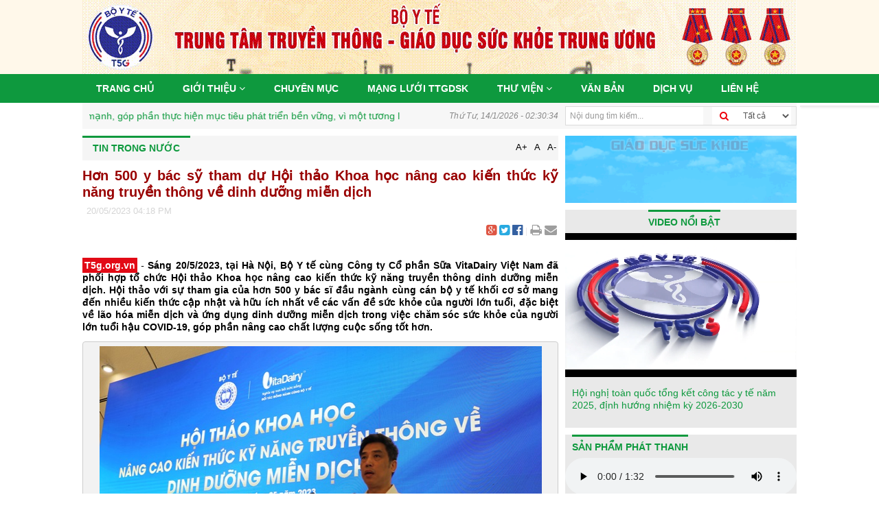

--- FILE ---
content_type: text/html; charset=utf-8
request_url: http://t5g.org.vn/hon-500-y-bac-sy-tham-du-hoi-thao-khoa-hoc-nang-cao-kien-thuc-dinh-duong-mien-dich-nguoi-lon
body_size: 52471
content:

<!doctype html>
<html lang="vi">
<head>
<base href="http://t5g.org.vn" />
<meta charset="utf-8">
<meta name="viewport" content="width=device-width, initial-scale=1">
<meta http-equiv="ScreenOrientation" content="autoRotate:disabled">
<title>Hơn 500 y bác sỹ tham dự Hội thảo Khoa học nâng cao kiến thức kỹ năng truyền thông về  dinh dưỡng miễn dịch</title>
<meta name="description" content="" />
<meta name="keywords" content="" />
<meta name="author" content="tuyenht@gmail.com" />
<meta name="robots" content="index,follow" /> 
<meta http-equiv="Content-Type" content="text/html; charset=utf-8">
<meta http-equiv="X-UA-Compatible" content="IE=edge,chrome=1"/>
<link href="http://t5g.org.vn/Content/Frontend/css/bootstrap.min.css" rel="stylesheet" type="text/css" />
<link href="/Content/Frontend/css/bootstrap-datepicker.css" rel="stylesheet" type="text/css" />
<link href="http://t5g.org.vn/Content/Frontend/css/font-awesome.min.css" rel="stylesheet" type="text/css" />
<link href="http://t5g.org.vn/Content/Frontend/css/style.css?v=2106" rel="stylesheet" type="text/css" />
<link href="/Content/Frontend/css/animate.css" rel="stylesheet" type="text/css" />

<script src="/Content/Frontend/js/modernizr.min.js" type="text/javascript"></script>
<script src="/Content/Frontend/js/jquery-1.11.2.min.js" type="text/javascript"></script>
<script src="/Content/Frontend/js/jquery.slimscroll.min.js" type="text/javascript"></script>
<script src="http://t5g.org.vn/Content/Frontend/js/theme.js?v=2106" type="text/javascript"></script>
<script src="/Content/Frontend/js/lazyload.min.js" type="text/javascript"></script>

<!--[if IE]>
    <link rel="stylesheet" href="~/Content/Frontend/css/ie.css">
<![endif]-->
<!--[if lte IE 8]>
    <script src="~/Content/Frontend/js/respond.min.js" type="text/javascript"></script>
    <script src="~/Content/Frontend/css/PIE.js" type="text/javascript"></script>
<![endif]-->
    <link rel="alternate" href="http://t5g.org.vn" hreflang="vi-vn" />
    <link rel="dns-prefetch" href="//www.google-analytics.com/"> <link rel="dns-prefetch" href="//apis.google.com/"> <link rel="dns-prefetch" href="//www.facebook.com/"> <link rel="dns-prefetch" href="//connect.facebook.net/"> <link rel="dns-prefetch" href="//static.ak.facebook.com/">
    <script>(function (i, s, o, g, r, a, m) { i['GoogleAnalyticsObject'] = r; i[r] = i[r] || function () { (i[r].q = i[r].q || []).push(arguments) }, i[r].l = 1 * new Date(); a = s.createElement(o), m = s.getElementsByTagName(o)[0]; a.async = 1; a.src = g; m.parentNode.insertBefore(a, m) })(window, document, 'script', '//www.google-analytics.com/analytics.js', 'ga'); ga('create', 'UA-64946953-1', 'auto'); ga('send', 'pageview');</script>
</head>
<body class="page-header-fixed page-quick-sidebar-over-content page-sidebar-closed-hide-logo page-container-bg-solid">
<div id="wrapper" class="body">
<header id="header">
    <div class="nav-button"><button class="navbar-toggler" type="button" data-toggle="collapse" data-target="#mainMenu" aria-controls="mainMenu" aria-expanded="false" aria-label="Toggle navigation"><i class="fa fa-bars"></i></button></div>
    <div class="banner"><div class="container"><a href="http://t5g.org.vn/" title="Trung tâm Truyền thông - Giáo dục sức khỏe Trung ương" rel="home"><img alt="Banner" src="/uploads/images/banner_moi.gif" loading="lazy" /></a></div></div>
    <nav class="nav-main mega-menu">
        <div class="collapse navbar-collapse" id="">
<ul class="nav nav-pills">
        <li><a href="http://t5g.org.vn/">Trang chủ</a>
        </li>
            <li class="dropdown"><a class="dropdown-toggle" href="http://t5g.org.vn/gioi-thieu">Giới thiệu <i class="hide-small fa fa-angle-down"></i></a><i class="hide-large fa fa-angle-down"></i>
        <ul class="dropdown-menu">
            <li><a href="http://t5g.org.vn/lich-su-hinh-thanh-va-phat-trien">Lịch sử hình thành và phát triển</a>
            </li>
            <li><a href="http://t5g.org.vn/chuc-nang-nhiem-vu">Chức năng nhiệm vụ</a>
            </li>
            <li><a href="http://t5g.org.vn/lanh-dao-duong-nhiem">Lãnh đạo đương nhiệm</a>
            </li>
            <li><a href="http://t5g.org.vn/lanh-dao-qua-cac-thoi-ky">Lãnh đạo qua các thời kỳ</a>
            </li>
            <li><a href="http://t5g.org.vn/so-do-website">Sơ đồ website</a>
            </li>
            </ul>
        </li>
        <li><a href="http://t5g.org.vn/chuyen-muc">Chuyên mục</a>
        </li>
        <li><a href="http://t5g.org.vn/mang-luoi-ttgdsk">Mạng lưới TTGDSK</a>
        </li>
            <li class="dropdown"><a class="dropdown-toggle" href="http://t5g.org.vn/thu-vien">Thư viện <i class="hide-small fa fa-angle-down"></i></a><i class="hide-large fa fa-angle-down"></i>
        <ul class="dropdown-menu">
            <li><a href="http://t5g.org.vn/san-pham-truyen-hinh">Sản phẩm truyền hình</a>
            </li>
            <li><a href="http://t5g.org.vn/san-pham-phat-thanh">Sản phẩm phát thanh</a>
            </li>
            <li><a href="http://t5g.org.vn/tap-chi-ban-tin">Tạp chí - Bản tin</a>
            </li>
        <li><a href="http://t5g.org.vn/tai-lieu-truyen-thong">Tài liệu truyền thông <i class="fa fa-angle-right"></i></a>
            <ul>
            <li><a href="http://t5g.org.vn/benh-lay-nhiem">Bệnh lây nhiễm</a>
            </li>
            <li><a href="http://t5g.org.vn/benh-khong-lay-nhiem">Bệnh không lây nhiễm</a>
            </li>
            <li><a href="http://t5g.org.vn/cac-chu-de-khac">Các chủ đề khác</a>
            </li>
            </ul>
            </li>
            <li><a href="http://t5g.org.vn/dao-tao-nckh">Đào tạo - Nghiên cứu khoa học</a>
            </li>
            <li><a href="http://t5g.org.vn/hop-tac-quoc-te-2">Hợp tác quốc tế</a>
            </li>
            </ul>
        </li>
        <li><a href="http://t5g.org.vn/van-ban">Văn bản</a>
        </li>
        <li><a href="http://t5g.org.vn/dich-vu">Dịch vụ</a>
        </li>
        <li><a href="http://t5g.org.vn/lien-he">Liên hệ</a>
        </li>
        
</ul>


        </div>
        <button title="Close (Esc)" type="button" class="mfp-close"><svg xmlns="http://www.w3.org/2000/svg" width="28" height="28" viewBox="0 0 24 24" fill="none" stroke="currentColor" stroke-width="2" stroke-linecap="round" stroke-linejoin="round" class="feather feather-x"><line x1="18" y1="6" x2="6" y2="18"></line><line x1="6" y1="6" x2="18" y2="18"></line></svg></button>
    </nav>
    <script>var count = 0; function ResizeWindows() { if (screen.width < 1000) { $(".nav-main li a").find("i").remove(); $('.nav-main li').each(function () { if ($(this).children('ul').length && count == 0) { $(this).find("a:first").after('<button class="toggle"><i class="fa fa-angle-down"></i>'); $(this).find('.toggle').on('click', function () { $(this).parent().toggleClass("active"); }); } }); } count++; } $('.nav-button, .mfp-close').on('click', function () { $(".mega-menu .collapse").toggleClass("in"); }); document.addEventListener("click", function (n) { n = n.target; n.classList.contains("navbar-collapse") && (document.querySelector(".nav.nav-pills").contains(n) || $(".mega-menu .collapse").toggleClass("in")) }); $(window).resize(function () { ResizeWindows(); }); ResizeWindows();</script>
</header>
    <section>    
        <div class="container">
            <div class="row row2">
                <div class="col-lg-8 col-md-8 col-xs-12 col-left">
                    <div class="col-lg-8 col-md-8 col-xs-6">
<div class="marque-text"><marquee scrollamount="10" scrolldelay="90" onmouseover="this.stop();" onmouseout="this.start();">Đồng hành vì một Việt Nam khoẻ mạnh, góp phần thực hiện mục tiêu phát triển bền vững, vì một tương lai tươi sáng</marquee></div>
                    </div>
                    <div class="col-lg-4 col-md-4 col-xs-6">
                        <div class="timedate"><span id="dtCurrent">Thứ Ba, 21/4/2015 - 11:37</span></div>
                    </div>
                </div>
                <div class="col-lg-4 col-md-4 col-xs-12 col-right">
<a class="rss" title="Rss" ref="nofollow" href="/rss"></a>
<div class="search">
    <form id="searchForm" action="/search" method="get">
        <div class="input-group">
            <input type="text" class="form-control" name="q" id="q" placeholder="Nội dung tìm kiếm...">
            <span class="input-group-btn">
                <button class="btn btn-default" type="submit"><i class="fa fa-search"></i></button>
            </span>
            <select class="form-control" name="type">
                <option value="">Tất cả</option>
                <option value="news">Tin tức</option>
                <option value="library">Thư viện</option>
            </select>
        </div>
    </form>
</div>
<script>$("#searchForm select").val("")</script>
                </div>
            </div>
            
<div class="row row0">
    <div class="col-lg-8 col-md-12 col-sm-12 col-xs-12 col-left">
	
<div class="col-md-12 col-sm-12 col-xs-12">
    <ul class="cat-list clearfix">
        <li><h2><a href="http://t5g.org.vn/tin-trong-nuoc">Tin trong nước</a></h2></li>
        <li class="btn-font">
            <a onclick="resizeText(1)" title="Tăng cơ chữ"><span>A+</span></a>
            <a onclick="resizeText(0)" title="Về cỡ chữ mặc định"><span>A</span></a>
            <a onclick="resizeText(-1)" title="Giảm cơ chữ"><span>A-</span></a>
        </li>
    </ul>
</div>

<!--TIN TỨC-->
<div class="col-md-12 col-sm-12 col-xs-12">
    <article class="new-detail clearfix">
        <h1 class="entry-title">Hơn 500 y bác sỹ tham dự Hội thảo Khoa học nâng cao kiến thức kỹ năng truyền thông về  dinh dưỡng miễn dịch</h1>
        <div class="entry-date">
            20/05/2023 04:18 PM
        </div>
<div class="row">
    <div class="col-lg-9 col-md-9 col-sm-8 col-xs-8 like-facebook">
        <iframe src="//www.facebook.com/plugins/like.php?href=http://t5g.org.vn/hon-500-y-bac-sy-tham-du-hoi-thao-khoa-hoc-nang-cao-kien-thuc-dinh-duong-mien-dich-nguoi-lon&send=false&amp;locale=vi_VN&amp;layout=standard&amp;share=true&amp;show_faces=false&amp;action=like&amp;colorscheme=light&amp;font&amp;" scrolling="no" frameborder="0" style="border: none; overflow: hidden;width: 100%;max-height: 40px;" allowtransparency="true" loading="lazy"></iframe>
    </div>
    <div class="col-lg-3 col-md-3 col-sm-4 col-xs-4 emailandprint">
        <ul>
            <li><a class="btn-email" rel="nofollow" href="javascript:void(0)"><i class="fa fa-envelope"></i></a></li>
            <li><a class="btn-print" rel="nofollow" href="javascript:void(0)" title="In bài viết"><i class="fa fa-print"></i></a></li>
            <li class="split"> | </li>
            <li><a class="btn-facebook" rel="nofollow" href="javascript:void(0)" title="Chia sẻ bài viết lên Facebook"><i class="fa fa-facebook-official"></i></a></li>
            <li><a id="twitter" data-url="#" class="btn-twitter" rel="nofollow" href="javascript:void(0)" title="Chia sẻ bài viết lên Twitter"><i class="fa fa-twitter-square"></i></a></li>
            <li><a class="btn-google" rel="nofollow" href="javascript:void(0)" title="Chia sẻ bài viết lên Google+"><i class="fa fa-google-plus-square"></i></a></li>
        </ul>
    </div>
</div>

        <div class="entry-summary"><span>T5g.org.vn</span> <em>-</em> <strong>Sáng 20/5/2023, tại Hà Nội, Bộ Y tế cùng Công ty Cổ phần Sữa VitaDairy Việt Nam đã phối hợp tổ chức Hội thảo Khoa học nâng cao kiến thức kỹ năng truyền thông dinh dưỡng miễn dịch. Hội thảo với sự tham gia của hơn 500 y bác sĩ đầu ngành cùng cán bộ y tế khối cơ sở mang đến nhiều kiến thức cập nhật và hữu ích nhất về các vấn đề sức khỏe của người lớn tuổi, đặc biệt về lão hóa miễn dịch và ứng dụng dinh dưỡng miễn dịch trong việc chăm sóc sức khỏe của người lớn tuổi hậu COVID-19, góp phần nâng cao chất lượng cuộc sống tốt hơn. </strong> 
        </div>
        <div class="entry-content">
            <div class="image-center">
<figure class="image-captioned"><img alt="" height="394" src="/uploads/news/2023/4(4).JPG" width="700" />
<figcaption><em>Ông Trịnh Ngọc Quang, Phó Giám đốc Trung tâm Truyền thông - Giáo dục sức khỏe Trung ương phát biểu khai mạc Hội thảo</em></figcaption>
</figure>
</div>

<p style="text-align:justify; margin-bottom:11px"><span style="font-size:11pt"><span style="line-height:107%"><span style="font-family:Calibri,&quot;sans-serif&quot;"><span style="font-size:13.0pt"><span style="line-height:107%"><span style="font-family:&quot;Times New Roman&quot;,&quot;serif&quot;"><span style="color:black">Theo Tổ chức Y tế thế giới (WHO) hậu COVID-19 gây ảnh hưởng xấu tới sức khỏe con người, tác động nghiêm trọng đến thể chất và tinh thần. Trong bối cảnh dịch COVID-19 tăng trở lại trên cả nước, Bộ Y tế cũng cho biết người lớn tuổi là đối tượng có nguy cơ lây nhiễm và trở nặng cao hơn nếu mắc COVID-19.</span></span></span></span></span></span></span></p>

<div class="image-center">
<figure class="image-captioned"><img alt="" height="394" src="/uploads/news/2023/8(3).JPG" width="700" />
<figcaption><em>Bà Nguyễn Thị Hà, Tổng Giám đốc Công ty Cổ phần Sữa VitaDairy Việt Nam phát biểu tại Hội thảo</em></figcaption>
</figure>
</div>

<p style="text-align:justify; margin-bottom:11px"><span style="font-size:11pt"><span style="line-height:107%"><span style="font-family:Calibri,&quot;sans-serif&quot;"><span style="font-size:13.0pt"><span style="line-height:107%"><span style="font-family:&quot;Times New Roman&quot;,&quot;serif&quot;"><span style="color:black">Ngoài ra, &nbsp;theo chuyên gia của Bệnh viện Bệnh nhiệt đới Trung ương, hậu COVID có thể xuất hiện ở mọi lứa tuổi. Đặc biệt, với nhóm người từ 60 tuổi trở lên là nhóm cao tuổi có nguy cơ nhiễm nhiều bệnh cùng lúc và khi mắc COVID, tình trạng bệnh sẽ trở nặng nhanh hơn. Bộ Y tế còn đưa ra thống kê 20 bệnh nền có nguy cơ cao khi mắc COVID-19, trong đó nhiều bệnh thường gặp ở người lớn tuổi như: bệnh tim mạch, bệnh lý mạch máu não, tăng huyết áp&hellip; Nguyên nhân quan trọng khiến người cao tuổi dễ bị mắc các bệnh là do hệ miễn dịch bị suy giảm - còn gọi là lão hóa miễn dịch&hellip;</span></span></span></span></span></span></span></p>

<p style="text-align:justify; margin-bottom:11px"><span style="font-size:11pt"><span style="line-height:107%"><span style="font-family:Calibri,&quot;sans-serif&quot;"><span style="font-size:13.0pt"><span style="line-height:107%"><span style="font-family:&quot;Times New Roman&quot;,&quot;serif&quot;"><span style="color:black">Chính vì vậy, nhiệm vụ chăm sóc sức khỏe và tăng cường miễn dịch cho người lớn tuổi trong giai đoạn này lại càng quan trọng và cấp thiết hơn bao giờ hết. </span></span></span></span></span></span></span></p>

<div class="image-center">
<figure class="image-captioned"><img alt="" height="330" src="/uploads/news/2023/7(4).JPG" width="700" />
<figcaption><em>Hơn 500 đại biểu tham dự Hội thảo</em></figcaption>
</figure>
</div>

<p style="text-align:justify; margin-bottom:11px"><span style="font-size:11pt"><span style="line-height:115%"><span style="font-family:Calibri,&quot;sans-serif&quot;"><span style="font-size:13.0pt"><span style="line-height:115%"><span style="font-family:&quot;Times New Roman&quot;,&quot;serif&quot;"><span style="color:black">Phát biểu khai mạc, ông Trịnh Ngọc Quang, Phó Giám đốc Trung tâm Truyền thông - Giáo dục Sức khỏe Trung ương, Bộ Y tế nhấn mạnh: &ldquo;Giai đoạn hậu COVID như hiện nay, Bộ Y tế xem việc trang bị kiến thức cho người dân, đặc biệt là người cao tuổi, nâng cao ý thức tự tăng cường sức khỏe nói chung và sức đề kháng nói riêng là nhiệm vụ quan trọng...&rdquo;.</span></span></span></span></span></span></span></p>

<p style="text-align:justify; margin-bottom:11px"><span style="font-size:11pt"><span style="line-height:115%"><span style="font-family:Calibri,&quot;sans-serif&quot;"><span style="font-size:13.0pt"><span style="line-height:115%"><span style="font-family:&quot;Times New Roman&quot;,&quot;serif&quot;"><span style="color:black"><img alt="" height="394" src="/uploads/news/2023/2(7).JPG" width="700" /></span></span></span></span></span></span></span></p>

<p style="text-align:justify; margin-bottom:11px"><span style="font-size:11pt"><span style="line-height:115%"><span style="font-family:Calibri,&quot;sans-serif&quot;"><span style="font-size:13.0pt"><span style="line-height:115%"><span style="font-family:&quot;Times New Roman&quot;,&quot;serif&quot;"><span style="color:black">Theo PGS.TS Vũ Thị Thanh Huyền, Trưởng khoa Nội tiết Cơ xương khơp - BV Lão Khoa Trung ương, Phó trưởng Bộ môn Lão Khoa - Đại học Y Hà Nội cho biết: &ldquo;Hệ miễn dịch là tấm &ldquo;áo giáp&rdquo; giúp phòng ngừa nhiễm trùng, ngăn chặn, chiến đấu với ung thư và kiểm soát viêm. Khi tấm &ldquo;áo giáp&rdquo; này bị mài mòn sẽ làm giảm khả năng phòng chống bệnh, tăng tỷ lệ nhiễm trùng, viêm phổi, khối u hoặc các bệnh tự miễn&rdquo;. Theo thời gian, các cơ quan, bộ phận cơ thể đều sẽ lão hóa. Hệ miễn dịch cũng vậy, để ngăn chặn phòng ngừa lão hóa miễn dịch là không thể. Nhưng có thể tăng cường, bù đắp miễn dịch, làm giảm những ảnh hưởng của lão hóa miễn dịch thông qua việc bổ sung các dưỡng chất, kháng thể bằng dinh dưỡng.</span></span></span></span></span></span></span></p>

<p style="text-align:justify; margin-bottom:11px"><span style="font-size:11pt"><span style="line-height:115%"><span style="font-family:Calibri,&quot;sans-serif&quot;"><span style="font-size:13.0pt"><span style="line-height:115%"><span style="font-family:&quot;Times New Roman&quot;,&quot;serif&quot;"><span style="color:black"><img alt="" height="394" src="/uploads/news/2023/3(3).JPG" width="700" /></span></span></span></span></span></span></span></p>

<p style="text-align:justify; margin-bottom:11px"><img alt="" height="339" src="/uploads/news/2023/6(5).JPG" width="700" /></p>

<p style="text-align:justify; margin-bottom:11px"><span style="font-size:11pt"><span style="line-height:115%"><span style="font-family:Calibri,&quot;sans-serif&quot;"><span style="font-size:13.0pt"><span style="line-height:115%"><span style="font-family:&quot;Times New Roman&quot;,&quot;serif&quot;"><span style="color:black">TS.BS. Nghiêm Nguyệt Thu, Giám đốc Trung tâm Dinh dưỡng Lâm sàng - BV Bạch Mai, Trưởng phòng Dinh dưỡng Tiết chế - Viện DDQG VN cho rằng: &ldquo;Hệ miễn dịch và dinh dưỡng có tác động qua lại, nên muốn tăng cường miễn dịch cần chú trọng đến dinh dưỡng. Trong các giải pháp dinh dưỡng để tăng cường miễn dịch cho người lớn tuổi, cần đặc biệt lưu ý bổ sung kháng thể IgG&rdquo;. </span></span></span></span></span></span></span></p>

<p style="text-align:justify; margin-bottom:11px"><span style="font-size:11pt"><span style="line-height:115%"><span style="font-family:Calibri,&quot;sans-serif&quot;"><span style="font-size:13.0pt"><span style="line-height:115%"><span style="font-family:&quot;Times New Roman&quot;,&quot;serif&quot;"><span style="color:black">IgG là thành phần kháng thể chính trong sữa non, chiếm tới hơn 75% tổng lượng kháng thể trong huyết thanh và là kháng thể quan trọng nhất của hệ miễn dịch. IgG giúp tăng cường miễn dịch, phòng ngừa bệnh nhiễm khuẩn tiêu hóa, hô hấp; từ đó giúp tăng cường sức khỏe tim mạch, bảo vệ hệ cơ xương khớp, hỗ trợ tiêu hóa &ndash; những vấn đề thường gặp ở người lớn tuổi. </span></span></span></span></span></span></span></p>

<div class="image-center">
<figure class="image-captioned"><img alt="" height="410" src="/uploads/news/2023/12.JPG" width="700" />
<figcaption><em>Các chuyên gia y tế giải đáp ý kiến của các đại biểu tham dự Hội thảo</em></figcaption>
</figure>
</div>

<p style="text-align:justify; margin-bottom:11px"><span style="font-size:11pt"><span style="line-height:115%"><span style="font-family:Calibri,&quot;sans-serif&quot;"><span style="font-size:13.0pt"><span style="line-height:115%"><span style="font-family:&quot;Times New Roman&quot;,&quot;serif&quot;"><span style="color:black">Là đối tác duy nhất được Bộ Y tế lựa chọn cùng đồng hành trong chuỗi hội thảo Dinh dưỡng Miễn dịch, VitaDairy đã trải qua gần 20 năm nghiên cứu và hiện đang dẫn đầu về các sản phẩm dinh dưỡng đặc trị. Tại Việt Nam, VitaDairy là đơn vị tiên phong đưa sữa non ColosIgG24h, nhập khẩu độc quyền từ Mỹ có chất lượng hàng đầu thế giới vào các sản phẩm dinh dưỡng dành cho trẻ em. Mới đây, đơn vị này tiếp tục nghiên cứu và ứng dụng thành công sữa non ColosIgG 24h vào sản phẩm dinh dưỡng dành cho người lớn tuổi CaloSure America, giúp hỗ trợ tăng cường miễn dịch, giảm mệt mỏi và phục hồi sức khỏe. Ngoài ra sản phẩm còn tăng cường sức khỏe tim mạch, bảo vệ hệ cơ - xương - khớp, hỗ trợ trí não, giấc ngủ: hỗ trợ tiêu hóa.</span></span></span></span></span></span></span></p>

<p style="text-align:justify; margin-bottom:11px"><span style="font-size:11pt"><span style="line-height:115%"><span style="font-family:Calibri,&quot;sans-serif&quot;"><span style="font-size:13.0pt"><span style="line-height:115%"><span style="font-family:&quot;Times New Roman&quot;,&quot;serif&quot;"><span style="color:black"><img alt="" height="394" src="/uploads/news/2023/13.JPG" width="700" /></span></span></span></span></span></span></span></p>

<div style="border-bottom:dotted windowtext 3.0pt; padding:0cm 0cm 31.0pt 0cm; margin-right:10px">
<p style="border:none; margin-top:16px; margin-bottom:16px; text-align:justify; padding:0cm"><span style="font-size:11pt"><span style="line-height:115%"><span style="font-family:Calibri,&quot;sans-serif&quot;"><span style="font-size:13.0pt"><span style="line-height:115%"><span style="font-family:&quot;Times New Roman&quot;,&quot;serif&quot;"><span style="color:black">Bà Nguyễn Thị Hà, Tổng Giám đốc Công ty Cổ phần Sữa VitaDairy Việt Nam cho biết: &ldquo;Sức khỏe là món quà vô giá. Với sứ mệnh &ldquo;Vun bồi sức sống&rdquo;, VitaDairy luôn nỗ lực không ngừng để nghiên cứu và cho ra đời các sản phẩm chất lượng tốt nhất giúp nâng cao sức khỏe người Việt Nam. CaloSure America chính là món quà sức khỏe VitaDairy muốn trao gửi đến người lớn tuổi. Chúng tôi luôn muốn chăm sóc và bảo vệ người lớn tuổi, những &ldquo;cây cổ thụ&rdquo;, &ldquo;quốc bảo&rdquo; của đất nước để giữ gìn gốc rễ, cội nguồn và lan tỏa những giá trị văn hóa tốt đẹp của Việt Nam cho thế hệ sau này&rdquo;.</span></span></span></span></span></span></span></p>

<div class="image-center">
<figure class="image-captioned"><img alt="" height="394" src="/uploads/news/2023/CG1A4179.JPG" width="700" />
<figcaption><em>ThS.DS. Ngô Huyền Trang, Giám đốc nghiên cứu phát triển sản phẩm VitaDairy chia sẻ những thông tin về sản phẩm của Công ty&nbsp;</em></figcaption>
</figure>
</div>

<p style="border:none; margin-top:16px; margin-bottom:16px; text-align:justify; padding:0cm"><span style="font-size:11pt"><span style="line-height:115%"><span style="font-family:Calibri,&quot;sans-serif&quot;"><span style="font-size:13.0pt"><span style="line-height:115%"><span style="font-family:&quot;Times New Roman&quot;,&quot;serif&quot;"><span style="color:black">Tại Hội thảo, các đại biểu đã được nghe PGS.TS Vũ Thị Thanh Huyền chia sẻ về &ldquo;Tình trạng suy giảm miễn dịch do lão hoá và nguyên tắc tăng cường miễn dịch&rdquo;; TS.BS. Nghiêm Nguyệt Thu về &ldquo;Giải pháp dinh dưỡng miễn dịch giúp tăng cường miễn dịch ở người cao tuổi&rdquo; và &ldquo;Ứng dụng dinh dưỡng miễn dịch trong các sản phẩm dinh dưỡng chuyên biệt của VitaDairy&rdquo; do ThS.DS. Ngô Huyền Trang, Giám đốc nghiên cứu phát triển sản phẩm VitaDairy chia sẻ. &nbsp;</span></span></span></span></span></span></span></p>

<div class="image-center">
<figure class="image-captioned"><img alt="" height="421" src="/uploads/news/2023/14.JPG" width="700" />
<figcaption><em>Các đại biểu chụp ảnh lưu niệm tại Hội thảo</em></figcaption>
</figure>
</div>

<table border="1" cellpadding="1" cellspacing="1" style="width:700px;">
	<tbody>
		<tr>
			<td>
			<p class="Normal0" style="margin-top:19px; margin-bottom:19px; text-align:justify"><span style="font-size:11pt"><span style="line-height:150%"><span style="font-family:Calibri,&quot;sans-serif&quot;"><b><i><span style="font-size:13.0pt"><span style="line-height:150%"><span style="font-family:&quot;Times New Roman&quot;,&quot;serif&quot;"><span style="color:black">Thông tin về VitaDairy:</span></span></span></span></i></b></span></span></span></p>

			<p class="Normal0" style="margin-top:19px; margin-bottom:19px; text-align:justify"><span style="font-size:11pt"><span style="line-height:150%"><span style="font-family:Calibri,&quot;sans-serif&quot;"><span style="font-size:13.0pt"><span style="line-height:150%"><span style="font-family:&quot;Times New Roman&quot;,&quot;serif&quot;"><span style="color:black">Công ty Cổ phần Sữa VitaDairy Việt Nam được thành lập từ năm 2005 bởi đội ngũ bác sĩ và chuyên gia dinh dưỡng hàng đầu Việt Nam. VitaDairy hiện là&nbsp; một trong 3 Nhà Sản xuất Sữa bột lớn nhất thị trường Việt Nam<b> </b>(theo báo cáo từ Nielsen IQ năm 2022).</span></span></span></span></span></span></span></p>

			<p class="Normal0" style="margin-top:19px; margin-bottom:19px; text-align:justify"><span style="font-size:11pt"><span style="line-height:150%"><span style="font-family:Calibri,&quot;sans-serif&quot;"><span style="font-size:13.0pt"><span style="line-height:150%"><span style="font-family:&quot;Times New Roman&quot;,&quot;serif&quot;"><span style="color:black">Với nghĩa vụ &ldquo;Vun bồi sức sống&rdquo; các sản phẩm của VitaDairy đều dựa trên nền tảng nghiên cứu khoa học, nguyên liệu nhập khẩu, công thức dinh dưỡng tiêu chuẩn quốc tế phù hợp với nhu cầu, thể trạng cũng như khẩu vị của người Việt Nam. </span></span></span></span></span></span></span></p>

			<p class="Normal0" style="margin-top:19px; margin-bottom:19px; text-align:justify"><span style="font-size:11pt"><span style="line-height:150%"><span style="font-family:Calibri,&quot;sans-serif&quot;"><span style="font-size:13.0pt"><span style="line-height:150%"><span style="font-family:&quot;Times New Roman&quot;,&quot;serif&quot;"><span style="color:black">Gần 20 năm dẫn đầu trong dinh dưỡng đặc trị, VitaDairy còn thành công trong việc ứng dụng thành công sữa non trong các sản phẩm dinh dưỡng, góp phần mang lại hệ miễn dịch khỏe cho người Việt.</span></span></span></span></span></span></span></p>

			<p class="Normal0" style="margin-top:19px; margin-bottom:19px; text-align:justify"><span style="font-size:11pt"><span style="line-height:150%"><span style="font-family:Calibri,&quot;sans-serif&quot;"><span style="font-size:13.0pt"><span style="line-height:150%"><span style="font-family:&quot;Times New Roman&quot;,&quot;serif&quot;"><span style="color:black">Đồng hành cùng Bộ Y tế từ giai đoạn I- 2019, mới đây, VitaDairy tiếp tục được Bộ Y tế lựa chọn là đối tác duy nhất phối hợp trong việc tổ chức chuỗi &ldquo;Hội thảo khoa học nâng cao kiến thức dinh dưỡng miễn dịch giai đoạn 2022-2024&rdquo; với mục tiêu nhằm cung cấp kiến thức về tăng cường miễn dịch bằng dinh dưỡng cho các cán bộ y tế và người dân, bảo vệ sức khỏe cộng đồng.</span></span></span></span></span></span></span></p>

			<p><span style="font-size:13.0pt"><span style="line-height:107%"><span style="font-family:&quot;Times New Roman&quot;,&quot;serif&quot;"><span style="color:black">&nbsp;Không chỉ là đơn vị đồng hành cùng Bộ Y tế trong việc cập nhật cho người dân Việt Nam những kiến thức giúp tăng cường miễn dịch, tạo nền tảng sức khỏe tốt nhất, VitaDairy còn thường xuyên tổ chức các hoạt động cộng đồng. Trong thời gian cả nước cùng phòng, chống dịch COVID-19, VitaDairy có nhiều chiến dịch củng cố sức khỏe cho người dân và ủng hộ ngành y chống dịch, trong đó hoạt động gây được tiếng vang lớn trong cộng đồng là chiến dịch &ldquo;Bảo vệ y bác sĩ 24h&rdquo; năm 2020 và &ldquo;Vaccine: Hành&nbsp;trình miễn dịch&rdquo; năm 2021 thực hiện cùng Bộ Y tế, với tổng số tiền ủng hộ lên đến 15 </span></span></span></span>tỷ đồng.</p>
			</td>
		</tr>
	</tbody>
</table>

<p style="border: none; margin-top: 16px; margin-bottom: 16px; padding: 0cm; text-align: right;"><span style="color:#27ae60;"><span style="font-size:14px;"><strong>Hoàng Hiền</strong></span></span></p>
</div>

        </div>
<div class="message-broad clearfix">
    <p>&nbsp;</p>

<div class="host-lopnbnfpjmgpbppclhclehhgafnifija" style="position: relative; z-index: 2147483647;">&nbsp;</div>

<div class="host-lopnbnfpjmgpbppclhclehhgafnifija" style="position: relative; z-index: 2147483647;">&nbsp;</div>

</div>

<div class="tag">
    <p>Tags:</p><ul>
            <li><a itemprop="keywords" title="Vitadairy" href="vitadairy">Vitadairy</a></li>
    </ul>
</div>
        <script type="text/javascript">
            var article_title = 'Hơn 500 y bác sỹ tham dự Hội thảo Khoa học nâng cao kiến thức kỹ năng truyền thông về  dinh dưỡng miễn dịch';
            var article_description = 'Sáng 20/5/2023, tại Hà Nội, Bộ Y tế cùng Công ty Cổ phần Sữa VitaDairy Việt Nam đã phối hợp tổ chức Hội thảo Khoa học nâng cao kiến thức kỹ năng truyền thông dinh dưỡng miễn dịch. Hội thảo với sự tham gia của hơn 500 y bác sĩ đầu ngành cùng cán bộ y tế khối cơ sở mang đến nhiều kiến thức cập nhật và hữu ích nhất về các vấn đề sức khỏe của người lớn tuổi, đặc biệt về lão hóa miễn dịch và ứng dụng dinh dưỡng miễn dịch trong việc chăm sóc sức khỏe của người lớn tuổi hậu COVID-19, góp phần nâng cao chất lượng cuộc sống tốt hơn. ';
            var article_image = '/uploads/news/2023/14.JPG';
        </script>
    </article>    
    <article class="news-other clearfix">
        <h2>Tin khác</h2>
        <ul class="list">
                <li><a href="http://t5g.org.vn/thu-truong-bo-y-te-nguyen-tri-thuc-bo-y-te-khuyen-khich-phat-trien-cac-mo-hinh-cham-soc-suc-khoe-nguoi-cao-tuoi" title="Thứ trưởng Bộ Y tế Nguyễn Tri Thức: Bộ Y tế khuyến khích phát triển các mô hình chăm sóc sức khỏe người cao tuổi">Thứ trưởng Bộ Y tế Nguyễn Tri Thức: Bộ Y tế khuyến khích phát triển các mô hình chăm sóc sức khỏe người cao tuổi <span> 13/01/2026 07:55</span></a></li>
                <li><a href="http://t5g.org.vn/bo-truong-bo-y-te-dao-hong-lan-khan-truong-hoan-thien-van-ban-quy-pham-phap-luat-de-nguoi-dan-duoc-tiep-can-chinh-sach-nhan-van" title="Bộ trưởng Bộ Y tế Đào Hồng Lan: Khẩn trương hoàn thiện văn bản quy phạm pháp luật để người dân được tiếp cận chính sách nhân văn">Bộ trưởng Bộ Y tế Đào Hồng Lan: Khẩn trương hoàn thiện văn bản quy phạm pháp luật để người dân được tiếp cận chính sách nhân văn <span> 13/01/2026 14:51</span></a></li>
                <li><a href="http://t5g.org.vn/nu-dieu-duong-bv-huu-nghi-hien-tang-sau-khi-qua-doi-hoi-sinh-nhieu-su-song" title="Nữ điều dưỡng Bệnh viện Hữu Nghị hiến tạng sau khi qua đời, hồi sinh nhiều sự sống">Nữ điều dưỡng Bệnh viện Hữu Nghị hiến tạng sau khi qua đời, hồi sinh nhiều sự sống <span> 13/01/2026 08:07</span></a></li>
                <li><a href="http://t5g.org.vn/nganh-y-te-ha-noi-san-sang-dap-ung-cong-tac-y-te-phuc-vu-dai-hoi-lan-thu-xiv-cua-dang" title="Ngành y tế Hà Nội sẵn sàng đáp ứng công tác y tế phục vụ Đại hội lần thứ XIV của Đảng">Ngành y tế Hà Nội sẵn sàng đáp ứng công tác y tế phục vụ Đại hội lần thứ XIV của Đảng <span> 13/01/2026 11:13</span></a></li>
                <li><a href="http://t5g.org.vn/bo-y-te-cung-cap-thong-tin-ve-tinh-hinh-benh-sot-xuat-huyet-va-tay-chan-mieng" title="Bộ Y tế cung cấp thông tin về tình hình bệnh sốt xuất huyết và tay chân miệng">Bộ Y tế cung cấp thông tin về tình hình bệnh sốt xuất huyết và tay chân miệng <span> 12/01/2026 11:31</span></a></li>
                <li><a href="http://t5g.org.vn/doan-cong-tac-bo-y-te-hoat-dong-ve-nguon-tai-khu-di-tich-bo-y-te-tinh-tuyen-quang" title="Đoàn công tác Bộ Y tế hoạt động về nguồn tại khu Di tích Bộ Y tế, tỉnh Tuyên Quang">Đoàn công tác Bộ Y tế hoạt động về nguồn tại khu Di tích Bộ Y tế, tỉnh Tuyên Quang <span> 12/01/2026 09:54</span></a></li>
                <li><a href="http://t5g.org.vn/tien-toi-dai-hoi-xiv-cua-dang-but-pha-tu-chinh-sach-cham-lo-nguoi-cao-tuoi" title="Tiến tới Đại hội XIV của Đảng: Bứt phá từ chính sách chăm lo người cao tuổi">Tiến tới Đại hội XIV của Đảng: Bứt phá từ chính sách chăm lo người cao tuổi <span> 11/01/2026 03:40</span></a></li>
                <li><a href="http://t5g.org.vn/tong-ket-cong-tac-cong-doan-khoi-thi-dua-so-8-nam-2025" title="Tổng kết công tác Công đoàn Khối thi đua số 8 năm 2025">Tổng kết công tác Công đoàn Khối thi đua số 8 năm 2025 <span> 11/01/2026 03:12</span></a></li>
                <li><a href="http://t5g.org.vn/hop-tham-dinh-dam-bao-cong-tac-y-te-phuc-vu-dai-hoi-dang-lan-thu-xiv" title="Họp thẩm định đảm bảo công tác y tế phục vụ Đại hội Đảng lần thứ XIV">Họp thẩm định đảm bảo công tác y tế phục vụ Đại hội Đảng lần thứ XIV <span> 10/01/2026 20:24</span></a></li>
                <li><a href="http://t5g.org.vn/trien-lam-dang-cong-san-viet-nam-tu-dai-hoi-den-dai-hoi" title="Triển lãm “Đảng Cộng sản Việt Nam - Từ Đại hội đến Đại hội”">Triển lãm “Đảng Cộng sản Việt Nam - Từ Đại hội đến Đại hội” <span> 10/01/2026 11:18</span></a></li>
        </ul>
    </article>
</div>
<!--/TIN TỨC-->


	
    </div>
    <div class="col-lg-4 col-md-4 col-sm-4 col-xs-4 col-right hide-small">
        <aside>
<div class="banner-right-top">
            <a rel="nofollow" href="/thu-vien" title="Thư viện truyền thông giáo dục sức khỏe" target="_blank"><img src="uploads/adv/tv.gif" alt="Thư viện truyền thông giáo dục sức khỏe" width="314" height="91" loading="lazy" /></a>
</div>
<div class="video-right">
    <div class="title-right-home" style="text-align:center"><a href="#"><span>Video nổi bật</span></a></div>
        <script language="javascript">playfile("/uploads/files/FILE%20GOC/tong%20ket%20y%20te%202025.mp4", "314", "210", true, "/uploads/files/FILE%20GOC/anh_tong%20ket.jpg", "", "muted");</script>
    <ul class="list">
            <li class="active"><a href="http://t5g.org.vn/hoi-nghi-toan-quoc-tong-ket-cong-tac-y-te-nam-2025-dinh-huong-nhiem-ky-2026-2030" title="Hội nghị toàn quốc tổng kết công tác y tế năm 2025, định hướng nhiệm kỳ 2026-2030">Hội nghị toàn quốc tổng kết công tác y tế năm 2025, định hướng nhiệm kỳ 2026-2030</a></li>
            </ul>
    
</div>
<div class="audio-right">
    <div class="title-right-home"><a href="san-pham-phat-thanh" title="Sản phẩm phát thanh"><span>Sản phẩm phát thanh</span></a></div>
        <script language="javascript">playfile("/uploads/files/Audio/Khuyen%20cao%20phong%20chong%20benh%20ly%20truc%20trung.MP3", "314", "44", false, "", "", "");</script>
    <ul class="list">
            <li class="active"><a href="http://t5g.org.vn/khuyen-cao-phong-chong-benh-ly-truc-trung-2" title="Khuyến cáo phòng chống bệnh lỵ trực trùng">Khuyến cáo phòng chống bệnh lỵ trực trùng</a></li>
            </ul>
</div>            
<h3>Văn bản</h3>
<marquee direction="up" scroll="continuous" scrolldelay="10" scrollamount="1" height="250" onMouseOver="this.stop();" loop="999" onMouseOut="this.start();" style="background: #f7f7f7; height: 250px;">
    <ul class="doc-list">
                <li><a href="http://t5g.org.vn/thong-tu-so-432025tt-byt-ngay-15112025-cua-huong-dan-chuc-nang-nhiem-vu-quyen-han-va-co-cau-to-chuc-cua-tram-y-te-xa-phuong-dac-khu-thuoc-tinh-thanh-pho-truc-thuoc-trung-uong" title="Thông tư Hướng dẫn chức năng, nhiệm vụ, quyền hạn và cơ cấu tổ chức của Trạm Y tế xã, phường, đặc khu thuộc tỉnh, thành phố trực thuộc Trung ương">Thông tư Hướng dẫn chức năng, nhiệm vụ, quyền hạn và cơ cấu tổ chức của Trạm Y tế xã, phường, đặc khu thuộc tỉnh, thành phố trực thuộc Trung ương</a></li>
                <li><a href="http://t5g.org.vn/tang-cuong-cong-tac-truyen-thong-phong-chong-benh-truyen-nhiem-mua-dong-2025" title="Tăng cường công tác truyền thông phòng, chống bệnh truyền nhiễm mùa Đông 2025">Tăng cường công tác truyền thông phòng, chống bệnh truyền nhiễm mùa Đông 2025</a></li>
                <li><a href="http://t5g.org.vn/tang-cuong-bao-dam-an-ninh-an-toan-tai-cac-benh-vien" title="Tăng cường bảo đảm an ninh, an toàn tại các bệnh viện">Tăng cường bảo đảm an ninh, an toàn tại các bệnh viện</a></li>
                <li><a href="http://t5g.org.vn/tang-cuong-cong-tac-phong-chong-benh-ta" title="Tăng cường công tác phòng, chống bệnh tả">Tăng cường công tác phòng, chống bệnh tả</a></li>
                <li><a href="http://t5g.org.vn/tap-trung-nhanh-khac-phuc-hau-qua-bao-so-10-va-mua-lu" title="Tập trung nhanh khắc phục hậu quả bão số 10 và mưa lũ">Tập trung nhanh khắc phục hậu quả bão số 10 và mưa lũ</a></li>
                <li><a href="http://t5g.org.vn/chu-dong-trien-khai-cong-tac-y-te-ung-pho-bao-matmo" title="Chủ động triển khai công tác y tế ứng phó bão Matmo">Chủ động triển khai công tác y tế ứng phó bão Matmo</a></li>
                <li><a href="http://t5g.org.vn/tang-cuong-cong-tac-truyen-thong-4" title="Tăng cường công tác truyền thông, giám sát phòng, chống bệnh bại liệt">Tăng cường công tác truyền thông, giám sát phòng, chống bệnh bại liệt</a></li>
                <li><a href="http://t5g.org.vn/tap-trung-khac-phuc-hau-qua-bao-so-10-va-ung-pho-mua-lu-sau-bao" title="Tập trung khắc phục hậu quả bão số 10 và ứng phó mưa lũ sau bão">Tập trung khắc phục hậu quả bão số 10 và ứng phó mưa lũ sau bão</a></li>
                <li><a href="http://t5g.org.vn/chu-dong-trien-khai-cong-tac-y-te-ung-pho-bao-bualoi" title="Chủ động triển khai công tác y tế ứng phó bão Bualoi">Chủ động triển khai công tác y tế ứng phó bão Bualoi</a></li>
                <li><a href="http://t5g.org.vn/tang-cuong-cong-tac-truyen-thong-y-te-ung-pho-voi-bao-lut-nam-2025" title="Tăng cường công tác truyền thông y tế ứng phó với bão, lụt năm 2025">Tăng cường công tác truyền thông y tế ứng phó với bão, lụt năm 2025</a></li>
    </ul>
</marquee>

<!--<h3>Thông tin quảng cáo</h3>-->
<div class="banner-right">
            <a rel="nofollow" href="https://moh.gov.vn/home" title="Bộ Y tế" target="_blank"><img src="uploads/adv/image001(1).jpg" alt="Bộ Y tế" width="314" height="91" loading="lazy" /></a>
            <a rel="nofollow" href="https://moh.gov.vn/dan-hoi-bo-truong-tra-loi" title="Bộ Y tế với người dân" target="_blank"><img src="uploads/news/byt-voingdan.png" alt="Bộ Y tế với người dân" width="314" height="91" loading="lazy" /></a>
            <a rel="nofollow" href="http://congdoanytevn.org.vn/" title="Công đoàn Y tế Việt Nam" target="_blank"><img src="uploads/adv/image001.jpg" alt="Công đoàn Y tế Việt Nam" width="" height="" loading="lazy" /></a>
            <a rel="nofollow" href="https://sangkien.gov.vn/" title="Cổng sáng kiến khoa học và công nghệ" target="_blank"><img src="/uploads/adv/cong%20sang%20kien%20khcn.png" alt="Cổng sáng kiến khoa học và công nghệ" width="" height="" loading="lazy" /></a>
            <a rel="nofollow" href="https://stm.mst.gov.vn/" title="Hệ thống Quản lý trực tuyến các nhiệm vụ khoa học và công nghệ" target="_blank"><img src="/uploads/adv/ht%20quan%20ly%20nhiem%20vu%20khcn.png" alt="Hệ thống Quản lý trực tuyến các nhiệm vụ khoa học và công nghệ" width="" height="" loading="lazy" /></a>
</div>

<div id="link-web" class="link-web">
    <select name="link" onChange="if (this.options[selectedIndex].value != '0') { window.open(this.options[selectedIndex].value, '_blank');  sites.options[0].selected='true';}">
        <option selected="selected" value="0">Liên kết website</option>
        <option value="http://moh.gov.vn/Pages/Index.aspx">Bộ Y tế</option>
        <option value="http://congdoanytevn.org.vn/">Công đoàn Y tế Việt Nam</option>
    </select>
</div><h3>Ban biên tập web</h3>
<div class="banbtt">
    <marquee direction="up" scroll="continuous" scrolldelay="10" scrollamount="1" height="150" onMouseOver="this.stop();" loop="999" onMouseOut="this.start();" style="height: 60px;"><p style="text-align: left"><b>Chịu trách nhiệm nội dung:</b></p>

<p style="text-align: left"><span style="font-size:14pt"><span style="line-height:107%"><span style="font-family:&quot;Times New Roman&quot;,serif"><span style="font-size:12.0pt"><span style="line-height:107%">- Ông Vũ Mạnh Cường - Giám đốc: Trưởng Ban biên tập</span></span></span></span></span></p>

<p style="text-align: left"><b>Ban biên tập:</b></p>

<p><span style="font-size:14pt"><span style="line-height:107%"><span style="font-family:&quot;Times New Roman&quot;,serif"><span style="font-size:12.0pt"><span style="line-height:107%">- Ông Đỗ Võ Tuấn Dũng, Phó Giám đốc Trung tâm: Phó trưởng Ban </span></span></span></span></span></p>

<p><span style="font-size:14pt"><span style="line-height:107%"><span style="font-family:&quot;Times New Roman&quot;,serif"><span style="font-size:12.0pt"><span style="line-height:107%">- Ông Trịnh Ngọc Quang, Phó Giám đốc Trung tâm: Phó trưởng Ban </span></span></span></span></span></p>

<p><span style="font-size:14pt"><span style="line-height:107%"><span style="font-family:&quot;Times New Roman&quot;,serif"><span style="font-size:12.0pt"><span style="line-height:107%">- Bà Hoàng Thị Khánh Phương, Phó Giám đốc Trung tâm: Phó trưởng Ban</span></span></span></span></span></p>

<p><span style="font-size:14pt"><span style="line-height:107%"><span style="font-family:&quot;Times New Roman&quot;,serif"><span style="font-size:12.0pt"><span style="line-height:107%">- Bà Hà Vân Nga, TP Thông tin - Báo chí: Ủy viên, thư ký</span></span></span></span></span></p>

<p><span style="font-size:14pt"><span style="line-height:107%"><span style="font-family:&quot;Times New Roman&quot;,serif"><span style="font-size:12.0pt"><span style="line-height:107%">- Bà Nguyễn Thị Hoài Phương, PTP Thông tin - Báo chí: Ủy viên </span></span></span></span></span></p>

<p><span style="font-size:14pt"><span style="line-height:107%"><span style="font-family:&quot;Times New Roman&quot;,serif"><span style="font-size:12.0pt"><span style="line-height:107%">- Bà Đặng Phương Liên, VC phòng Thông tin - Báo chí: Ủy viên</span></span></span></span></span></p>

<p><span style="font-size:14pt"><span style="line-height:107%"><span style="font-family:&quot;Times New Roman&quot;,serif"><span style="font-size:12.0pt"><span style="line-height:107%">- Ông Nguyễn Như Hiển, VC phòng Thông tin - Báo chí: Ủy viên</span></span></span></span></span></p>

<p><span style="font-size:14pt"><span style="line-height:107%"><span style="font-family:&quot;Times New Roman&quot;,serif"><span style="font-size:12.0pt"><span style="line-height:107%">- Bà Hoàng Thị Hiền, VC phòng Thông tin - Báo chí&nbsp; : Ủy viên</span></span></span></span></span></p>

<p><span style="font-size:14pt"><span style="line-height:107%"><span style="font-family:&quot;Times New Roman&quot;,serif"><span style="font-size:12.0pt"><span style="line-height:107%">- Ông Nguyễn Trọng Tiến, VC phòng Thông tin - Báo chí: Ủy viên </span></span></span></span></span></p>

<p><span style="font-size:14pt"><span style="line-height:107%"><span style="font-family:&quot;Times New Roman&quot;,serif"><span style="font-size:12.0pt"><span style="line-height:107%">- Bà Nguyễn Huyền Trang, VC phòng Thông tin - Báo chí:&nbsp;&nbsp;&nbsp; Ủy viên</span></span></span></span></span></p>

<p><span style="font-size:14pt"><span style="line-height:107%"><span style="font-family:&quot;Times New Roman&quot;,serif"><span style="font-size:12.0pt"><span style="line-height:107%">- Ông Nguyễn Phi Trường, Phụ trách phòng Truyền thông số: Ủy viên</span></span></span></span></span></p>

<p><span style="font-size:14pt"><span style="line-height:107%"><span style="font-family:&quot;Times New Roman&quot;,serif"><span style="font-size:12.0pt"><span style="line-height:107%">- Ông Lê Hải Đăng, VC phòng Truyền thông số: Ủy viên</span></span></span></span></span></p>

<div class="host-lopnbnfpjmgpbppclhclehhgafnifija" style="position: relative; z-index: 2147483647;">&nbsp;</div>

<div class="host-lopnbnfpjmgpbppclhclehhgafnifija" style="position: relative; z-index: 2147483647;">&nbsp;</div>
</marquee>
</div>
<h3>Thống kê truy cập</h3>
<div class="row visited">
    <div class="col-xs-6"><b>Đang truy cập:</b></div>
    <div class="col-xs-6">403</div>
    <div class="col-xs-6"><b>Số lượt truy cập:</b></div>
    <div class="col-xs-6">94,051,461</div>
</div>
 
        </aside>
	</div>
</div>
<div class="row row7 hide-small">
<div class="col-xs-12">
    <div id="bottom-ads" class="partner">
                <a rel="nofollow" href="http://www.moh.gov.vn" title="bộ y tế" target="_blank"><img src="uploads/adv/logo_p_03.png" alt="bộ y tế" width="84" height="84" loading="lazy" /></a>
                <a rel="nofollow" href="http://www.baoson.net/" title="Bảo Sơn" target="_blank"><img src="uploads/adv/bao-son.png" alt="Bảo Sơn" width="203" height="84" loading="lazy" /></a>
                <a rel="nofollow" href="http://vietnamnet.vn" title="vietnnamnet" target="_blank"><img src="uploads/adv/logo_p_01.png" alt="vietnnamnet" width="157" height="84" loading="lazy" /></a>
                <a rel="nofollow" href="http://suckhoedoisong.vn" title="sức khỏe & đời sống" target="_blank"><img src="uploads/adv/logo_p_02.png" alt="sức khỏe & đời sống" width="226" height="84" loading="lazy" /></a>
                <a rel="nofollow" href="/" title="logo7" target=""><img src="uploads/adv/logo_p_07.png" alt="logo7" width="100" height="84" loading="lazy" /></a>
                <a rel="nofollow" href="http://viettel.vn" title="viettel" target=""><img src="uploads/adv/logo_p_06.png" alt="viettel" width="115" height="84" loading="lazy" /></a>
                <a rel="nofollow" href="/" title="y tế thế giới" target=""><img src="uploads/adv/logo_p_05.png" alt="y tế thế giới" width="84" height="84" loading="lazy" /></a>
                <a rel="nofollow" href="http://vnexpress.net" title="vnexpress" target="_blank"><img src="uploads/adv/logo_p_04.png" alt="vnexpress" width="235" height="84" loading="lazy" /></a>
    </div>
</div>
</div>
	    </div>
    </section>

<footer id="footer">
    <div class="footer"><p style="text-align: center;">Bản quyền thuộc về <b>TRUNG TÂM TRUYỀN THÔNG - GIÁO DỤC SỨC KHỎE TRUNG ƯƠNG - BỘ Y TẾ</b><br />
Địa chỉ: 366 Đội Cấn, Ngọc Hà, Hà Nội Tel: 84 2437623673&nbsp;Email: webt5g@yahoo.com<br />
Giấy phép số 180/GP-TTĐT cấp ngày 27 tháng 12 năm 2022<br />
Ghi rõ nguồn Trung tâm Truyền thông - Giáo dục sức khỏe Trung ương hoặc http://t5g.org.vn khi phát hành lại thông tin</p>

<div class="host-lopnbnfpjmgpbppclhclehhgafnifija" style="position: relative; z-index: 2147483647;">&nbsp;</div>

<div class="host-lopnbnfpjmgpbppclhclehhgafnifija" style="position: relative; z-index: 2147483647;">&nbsp;</div>
</div>
</footer>

<div id="navigation_toolbox" class="hide-small">
    </div>

<div id="float-adv" class="hide-small">
</div>
</div>
<div class="scroll-to-top"><i class="fa fa-arrow-circle-up"></i><br />Lên đầu trang</div>

<script src="/Content/Frontend/js/jquery.easing.1.3.js" type="text/javascript"></script>
<script src="http://t5g.org.vn/Content/Frontend/js/bootstrap.min.js" type="text/javascript"></script>
<script src="/Content/Frontend/js/bootstrap-datepicker.js" type="text/javascript"></script>
<script src="/Content/Frontend/js/bootstrap-datepicker.vi.min.js" type="text/javascript"></script>
<script src="/Content/Frontend/js/common.js" type="text/javascript"></script>
<script src="/Content/Frontend/js/jquery.flipshow.js" type="text/javascript"></script>
<script src="/Content/Frontend/js/jquery-ui-1.10.1.custom.min.js" type="text/javascript"></script>
<script src="/Content/Frontend/js/jquery.mousewheel.min.js" type="text/javascript"></script>
<script src="/Content/Frontend/js/jquery.kinetic.min.js" type="text/javascript"></script>
<script src="/Content/Frontend/js/jquery.smoothdivscroll-1.3-min.js" type="text/javascript"></script>

<script type="text/javascript">
    $('.datepicker').datepicker()
</script>
</body>
</html>

--- FILE ---
content_type: text/css
request_url: http://t5g.org.vn/Content/Frontend/css/style.css?v=2106
body_size: 86118
content:
/*
Name: 			style.css
Written by: 	tuyenht@gmail.com - (http://www.baoson.net)
Version: 		3.0
*/
html {
	direction: ltr;
}

body {
	color: #000;
	font-family: "Open Sans", Arial, sans-serif;
	font-size: 14px;
	line-height: 18px;
	margin: 0;
}
.h1, .h2, .h3, .h4, .h5, .h6, h1, h2, h3, h4, h5, h6 {
    line-height: 1.4;
}
#wrapper .container,
#header .navbar-collapse,
.footer {
    width: 1040px;
    margin: 0 auto;
    padding-left: 10px;
    padding-right: 10px;
}
/* Responsive */
@media (max-width: 479px) {
	body {
		font-size: 13px;
	}
}
/* Header */
#header {
	background: -webkit-linear-gradient( #f6f6f6, white);
	background: linear-gradient( #f6f6f6, white);
	padding: 0px;
	background:#fff8ea;
}
#header .container {
    padding: 0px;
}
#header .language {
	float: right;
	position: relative;
  	z-index: 2;
}

nav ul.nav-top {
	margin: 0px;
	min-height: 22px;
	font-size: 12px;
}

nav ul.nav-top li span {
	display: block;
	line-height: 14px;
	margin-bottom: 2px;
	margin-right: 0;
	margin-top: 5px;
	padding: 0px 2px 0px 12px;
}

nav ul.nav-top li a, nav ul.nav-top li span {
	width:auto;
	height:20px;
	line-height:20px;
	color:#ffffff;
	padding:0px 5px;
	background:#0d993d;
	margin-top:9px;
	margin-right:10px;
	border-radius: 0px;
}

nav ul.nav-top li i {
	margin-right: 6px;
	position: relative;
	top: 1px;
}

/*Menu main*/
.nav-main {
	background: #0E993E;
	color: #FFF;
	height: 100%;
	border-radius: 0px;
}
.nav-main div{
	padding-left: 0px!important;
    padding-right: 0px!important;
}
.nav-main ul, .nav-main li {
	margin: 0 auto;
	padding: 0;
	list-style: none
}
.nav-main ul {
	width: 100%;
}
.nav-main li {
	float: left;
	display: inline;
	position: relative;
}
.nav-main a {
	display: block;
    padding: 0px 20px!important;
    border-radius: 0px!important;
	text-decoration: none;
	color: #FFFFFF;
	font-size: 14px;
    line-height: 42px!important;
    font-weight: 700;
	text-transform: uppercase;
}
.nav-main a.dropdown-arrow:after {
	content: "\25BF";
	margin-left: 5px;
}
.nav-main .toggle {
	display:none;
}
.nav-main ul.dropdown-menu, 
.nav-main li.dropdown.open .dropdown-toggle, 
.nav-main li.active a, 
.nav-main li > a:hover, 
.nav-main li.dropdown:hover a, 
.nav>li>a:focus, .nav>li>a:hover {
    color: #FFF;
    background-color: #026220;
}

.nav-main input {
	display: none;
	margin: 0;
	padding: 0;
	/*height: 46px;*/
	width: 100%;
	opacity: 0;
	cursor: pointer
}
.nav-main label {
	display: none;
	margin:0px!important;
	text-align: center;
	position: absolute;
	/*left: 15px;*/
    border: 1px solid transparent;
    border-radius: 5px;
}
.nav-main label:before {
	font-size: 1.6em;
	content: "\2261"; 
	/*margin-left: 20px;*/
}
.nav-main ul ul{
	padding: 5px;
    width: auto;
    height: auto;
	min-width: 186px;
	background: #026220;
	position: absolute;
	z-index: 99;
	display: none;
    border:0px;
    border-radius: 0 4px;
    box-shadow: 0px 2px 3px rgba(0, 0, 0, 0.08);
}
nav.mega-menu .dropdown-menu li:hover ul {
    left: 100%;
    top: -5px;
}
.nav-main ul ul li {
	display: block;
	width: 100%;
}
.nav-main ul ul li .fa{
	position: absolute;
    top: 12px;
    right: 5px;
}
.nav-main ul ul a {
	padding: 0px 10px!important;
    line-height: 36px!important;
    color: #FFFFFF;
	font-size: 14px;
    font-weight: normal;
	text-transform: inherit;
    border-bottom: 1px solid rgba(255, 255, 255, 0.2);
}
.nav-main ul ul li:last-child a {
    border-bottom: 0;
}
.nav-main li:hover > ul {
	display: block;
    opacity: 0.95;
}
.nav-main ul.dropdown-menu li a:hover {
    color: #FFF;
    background-color: #25af50 !important;
}




@media (max-width: 767px) {
  /* Header */
	

	#header > .container {
		width: 100%;
	}

	#header .social-icons {
		display: none;
	}

	nav ul.nav-top {
		float: right;
		margin-right: 0;
	}

	#header.center nav {
		width: auto;
	}

  /* Responsive Button Nav */
	.btn-responsive-nav {
		top: 55px;
	}

	body.sticky-menu-active .btn-responsive-nav {
		top: 60px;
	}
}

@media (max-width: 479px) {
	nav ul.nav-top, #header .header-top {
		display: none;
	}
}

@media (max-width: 600px) {
  /* Header */
	nav ul.nav-top li {
		display: none;
	}

	nav ul.nav-top li .phone {
		display: block;
	}
}
/* Page Top */
.page-top {
	background-color: #171717;
	border-bottom: 5px solid #CCC;
	border-top: 5px solid #384045;
	margin-bottom: 35px;
	min-height: 50px;
	padding: 0;
	padding: 20px 0;
	position: relative;
	text-align: left;
}

.page-top ul.breadcrumb {
	background: none;
	margin: -3px 0 0;
	padding: 0;
}

.page-top ul.breadcrumb > li {
	text-shadow: none;
}

.page-top h1 {
	border-bottom: 5px solid #CCC;
	color: #FFF;
	display: inline-block;
	font-weight: 200;
	margin: 0 0 -25px;
	min-height: 37px;
	font-size: 2.6em;
	line-height: 46px;
	padding: 0 0 17px;
	position: relative;
}

/* Page Top Custom - Create your Own */
.page-top.custom-product {
	background-image: url(../img/custom-header-bg.jpg);
	background-repeat: repeat;
	background-color: #999;
	border-top: 5px solid #888;
	overflow: hidden;
}

.page-top.custom-product .row {
	position: relative;
}

.page-top.custom-product p.lead {
	color: #E8E8E8;
}

.page-top.custom-product img {
	bottom: -47px;
	position: relative;
}

.page-top.custom-product h1 {
	color: #FFF;
	margin-bottom: 10px;
	margin-top: 30px;
	border: 0;
}

/* Responsive */
@media (max-width: 479px) {
	.page-top {
		padding: 16px 0;
	}

	.page-top h1 {
		line-height: 37px;
	}
}
/* Parallax */
.parallax {
	background-position: 50% 50%;
	background-repeat: no-repeat;
	margin: 70px 0;
	padding: 50px 0;
	position: relative;
	clear: both;
}

.parallax.parallax-ready {
	background-attachment: fixed;
}

.parallax.parallax-disabled {
	background-attachment: scroll !important;
	background-position: 50% 50% !important;
}

.parallax blockquote {
	border: 0;
	padding: 0 10%;
}

.parallax blockquote i.fa-quote-left {
	font-size: 34px;
	position: relative;
	left: -5px;
}

.parallax blockquote p {
	font-size: 24px;
	line-height: 30px;
}

.parallax blockquote span {
	font-size: 16px;
	line-height: 20px;
	color: #999;
	position: relative;
	left: -5px;
}

/* Responsive */
@media (max-width: 991px) {
	.parallax {
		background-attachment: scroll !important;
		background-position: 50% 50% !important;
	}
}
/* Section Featured */

section.featured.footer {
	margin: 30px 0 -70px;
}

section.featured.map {
	background-image: url(../img/map-bottom.png);
	background-position: center 0;
	background-repeat: no-repeat;
	margin-top: 0;
	border-top: 0;
}

/* Section Highlight */
section.highlight {
	background: #CCC;
	border-left: 0;
	border-right: 0;
	border: 3px solid #CCC;
	margin: 35px 0 45px;
	padding: 40px 0;
	color: #FFF;
}

section.highlight > p, section.highlight > a {
	color: #FFF;
}

section.highlight h1, section.highlight h2, section.highlight h3, section.highlight h4, section.highlight h5 {
	color: #FFF;
}

section.highlight .img-thumbnail {
	background-color: #FFF !important;
	border-color: #FFF !important;
}

section.highlight.footer {
	margin: 45px 0 -70px;
}

section.highlight.top {
	margin-top: 0;
}

/* Call To Action */
section.call-to-action {
	position: relative;
	clear: both;
}

section.call-to-action:before {
	content: "";
	display: block;
	position: absolute;
	border-left: 15px solid transparent;
	border-right: 15px solid transparent;
	border-top: 15px solid #FFF;
	height: 15px;
	width: 15px;
	top: -5px;
	left: 50%;
	margin-left: -7px;
}

section.call-to-action h3 {
	text-transform: none;
	color: #121212;
}

section.call-to-action h3 .btn {
	margin-left: 10px;
}

section.call-to-action.no-arrow:before {
	display: none;
}

/* Sidebar */
aside ul.nav-list > li > a {
	color: #666;
	font-size: 0.9em;
}

/* Home Slider - Revolution Slider */
.slider-container {
	background: #171717;
	overflow: hidden;
	padding: 0;
	position: relative;
	z-index: 1;
}

.slider-container ul {
	list-style: none;
	margin: 0;
	padding: 0;
}

.slider-container .tp-bannershadow {
	filter: alpha(opacity=20);
	opacity: 0.20;
}

.slider-container .top-label {
	color: #FFF;
	font-size: 24px;
	font-weight: 300;
}

.slider-container .main-label {
	color: #FFF;
	font-size: 62px;
	line-height: 62px;
	font-weight: 800;
	text-shadow: 2px 2px 4px rgba(0, 0, 0, 0.15);
}

.slider-container .featured-label {
	color: #FFF;
	font-size: 52px;
	line-height: 52px;
	font-weight: 800;
	text-shadow: 1px 1px 3px rgba(0, 0, 0, 0.15);
}

.slider-container .bottom-label {
	color: #FFF;
	font-size: 20px;
	font-weight: 300;
}

.slider-container .blackboard-text {
	color: #BAB9BE;
	font-size: 46px;
	line-height: 46px;
	font-family: "Shadows Into Light", cursive;
	text-transform: uppercase;
}

.slider-container .tp-caption {
	opacity: 0;
}

.slider-container .tp-caption a {
	color: #FFF;
}

.slider-container .tp-caption a:hover {
	color: #FFF;
}

.slider-container .tp-caption.fullscreenvideo {
	height: 100%;
	position: absolute;
	top: 0;
	width: 100%;
	left: 0 !important;
}

.slider-container .tp-caption.fullscreenvideo video {
	height: 100%;
	width: 100%;
	padding: 0;
	position: relative;
}

.slider-container.light {
	background-color: #EAEAEA;
}

.slider-container.light .tp-bannershadow {
	filter: alpha(opacity=5);
	opacity: 0.05;
	top: 0;
	bottom: auto;
	z-index: 1000;
}

.slider-container.light .top-label, .slider-container.light .main-label, .slider-container.light .bottom-label {
	color: #333;
}

.slider-container.light .tp-caption a {
	color: #333;
}

.slider-container.light .tp-caption a:hover {
	color: #333;
}

/* Responsive */
@media (max-width: 991px) {
	.slider-container {
		min-height: 0;
	}
}

.slider {
	height: 495px;
	max-height: 495px;
	position: relative;
}

.slider > ul > li > img {
	visibility: hidden;
}

.slider > ul > li > .center-caption {
	left: 0 !important;
	margin-left: 0 !important;
	text-align: center;
	width: 100%;
}

.slider .tp-bannertimer {
	display: none;
}

.slider .main-button {
	font-size: 22px;
	font-weight: 600;
	line-height: 20px;
	padding-bottom: 20px;
	padding-top: 20px;
	padding-left: 25px;
	padding-right: 25px;
}

.slider-container-fullscreen {
	height: 2000px;
	max-height: none;
}

.slider-container-fullscreen .slider {
	max-height: none;
}

/* Home Slider - Nivo Slider */
.nivo-slider {
	position: relative;
}

.nivo-slider .theme-default .nivoSlider {
	border-radius: 10px 10px 0px 0px;
	box-shadow: none;
	margin-top: 10px;
}

.nivo-slider .theme-default .nivoSlider img {
	border-radius: 10px 10px 0px 0px;
}

.nivo-slider .theme-default .nivo-controlNav {
	margin-top: -72px;
	position: absolute;
	z-index: 100;
	right: 5px;
	bottom: -17px;
}

.nivo-slider .theme-default .nivo-caption {
	padding-left: 20px;
}

/* Map */
.map-section {
	background: transparent url(../img/map-top.png) center 0 no-repeat;
	padding-top: 220px;
	margin-top: 40px;
}

/* Page 404 */
.page-not-found {
	margin: 50px 0;
}

.page-not-found h2 {
	font-size: 140px;
	font-weight: 600;
	letter-spacing: -10px;
	line-height: 140px;
}

.page-not-found h4 {
	color: #777777;
}

.page-not-found p {
	font-size: 1.4em;
	line-height: 36px;
}

/* Responsive */
@media (max-width: 479px) {
	.page-not-found {
		margin: 0;
	}

	.page-not-found h2 {
		font-size: 100px;
		letter-spacing: 0;
		line-height: 100px;
	}
}
/* #Footer */
#footer {
	background: rgba(13, 153, 61, 0.45);
	border-top: 4px solid #0d993d;
	position: relative;
	/*clear: both;*/
}
#footer::before{
	background:transparent url('images/trong-dong.png') no-repeat center center;
    background-size: 94% auto;
    opacity: .468;
    content: "";
    position: absolute;
    top:0px;    
    left: 50%;
    height: 100%;
    width: 1000px;
    margin-left: -500px;
}

#footer .footer{
	padding: 15px;
	color:#000;
	line-height: 20px;
}

#footer a:hover {
	color: #CCC;
}

#footer form {
	filter: alpha(opacity=85);
	opacity: 0.85;
}

#footer h1, #footer h2, #footer h3, #footer h4, #footer a {
	color: #FFF !important;
}

#footer h4 {
	font-size: 1.8em;
	font-weight: 200;
}

#footer h5 {
	color: #CCC !important;
}

#footer ul.nav-list.primary > li a {
	border-bottom: 1px solid rgba(255, 255, 255, 0.1);
	line-height: 20px;
	padding-bottom: 11px;
}

#footer ul.nav-list.primary > li:last-child a {
	border-bottom: 0;
}

#footer ul.nav-list.primary > li a:hover {
	background-color: rgba(255, 255, 255, 0.05);
}

#footer ul.list.icons li {
	margin-bottom: 5px;
}

#footer .container .row > div {
	margin-bottom: 25px;
}

#footer .container input:focus {
	box-shadow: none;
}

#footer .footer-ribbon {
	background: #999;
	position: absolute;
	margin: -90px 0 0 14px;
	padding: 10px 20px 6px 20px;
}

#footer .footer-ribbon:before {
	border-right: 10px solid #646464;
	border-top: 16px solid transparent;
	content: "";
	display: block;
	height: 0;
	left: -10px;
	position: absolute;
	top: 0;
	width: 7px;
}

#footer .footer-ribbon span {
	color: #FFF;
	font-size: 1.6em;
	font-family: "Shadows Into Light", cursive;
}

#footer .newsletter form {
	width: 100%;
	max-width: 262px;
}

#footer .newsletter form input.form-control {
	height: 34px;
	padding: 6px 12px;
}

#footer .alert a {
	color: #222 !important;
}

#footer .alert a:hover {
	color: #666 !important;
}

#footer .twitter .fa {
	clear: both;
	font-size: 1.5em;
	position: relative;
	top: 3px;
}

#footer .twitter .meta {
	color: #999;
	display: block;
	font-size: 0.9em;
	padding-top: 3px;
}

#footer .twitter ul {
	list-style: none;
	margin: 0;
	padding: 0;
}

#footer .twitter ul li {
	padding-bottom: 20px;
}

#footer .twitter ul li:last-child {
	padding-bottom: 0;
}

#footer .twitter-account {
	color: #FFF;
	display: block;
	font-size: 0.9em;
	margin: -15px 0 5px;
	filter: alpha(opacity=55);
	opacity: 0.55;
}

#footer .twitter-account:hover {
	filter: alpha(opacity=100);
	opacity: 1;
}

#footer .contact {
	list-style: none;
	margin: 0;
	padding: 0;
}

#footer .contact i {
	display: block;
	float: left;
	font-size: 1.2em;
	margin: 7px 8px 10px 0;
	position: relative;
	text-align: center;
	top: -2px;
	width: 16px;
}

#footer .contact i.fa-envelope {
	font-size: 1em;
	top: 0;
}

#footer .contact p {
	margin-bottom: 10px;
}

#footer .logo {
	display: block;
}

#footer .logo.push-bottom {
	margin-bottom: 12px;
}

#footer .footer-copyright {
	background: #060606;
	border-top: 4px solid #060606;
	margin-top: 40px;
	padding: 30px 0 10px;
}

#footer .footer-copyright nav {
	float: right;
}

#footer .footer-copyright nav ul {
	list-style: none;
	margin: 0;
	padding: 0;
}

#footer .footer-copyright nav ul li {
	border-left: 1px solid #505050;
	display: inline-block;
	line-height: 12px;
	margin: 0;
	padding: 0 8px;
}

#footer .footer-copyright nav ul li:first-child {
	border: medium none;
	padding-left: 0;
}

#footer .footer-copyright p {
	color: #555;
	margin: 0;
	padding: 0;
}

#footer .phone {
	color: #FFF;
	font-size: 26px;
	font-weight: bold;
	display: block;
	padding-bottom: 15px;
	margin-top: -5px;
}

#footer .narrow-phone {
	text-align: right;
	margin: -2px 0 0 0;
}

#footer .narrow-phone .phone {
	font-size: 16px;
	padding-bottom: 0;
	margin-top: -13px;
}

#footer .recent-work li {
	float: left;
	width: 30%;
	margin: 10px 3% 0 0;
}

#footer .recent-work li .thumb-info {
	float: left;
	display: inline-block;
}

#footer .recent-work li:hover img {
	-webkit-transform: none;
	-moz-transform: none;
	-ms-transform: none;
	-o-transform: none;
	transform: none;
}

#footer .recent-work img {
	width: 100%;
	filter: url("data:image/svg+xml;utf8,<svg xmlns='http://www.w3.org/2000/svg'><filter id='grayscale'><feColorMatrix type='matrix' values='0.3333 0.3333 0.3333 0 0 0.3333 0.3333 0.3333 0 0 0.3333 0.3333 0.3333 0 0 0 0 0 1 0'/></filter></svg>#grayscale");
	filter: gray;
	-webkit-filter: grayscale(100%);
}

#footer .view-more-recent-work {
	padding: 12px;
}

#footer.short {
	padding-top: 50px;
}

#footer.short .footer-copyright {
	background: transparent;
	border: 0;
	padding-top: 0;
	margin-top: 0;
}

#footer.light {
	padding-top: 60px;
	background: #FFF;
	border-top: 1px solid #DDD;
}

#footer.light .footer-ribbon {
	margin-top: -76px;
	margin-left: 14px;
}

#footer.light .footer-copyright {
	margin-top: 15px;
	background: #FFF;
	border-top: 1px solid #DDD;
}

#footer.light .footer-copyright p {
	color: #777;
}

#footer.light .phone,
#footer.light .twitter-account {
	color: #777 !important;
}

#footer.light ul.nav-pills > li.active > a {
	color: #FFF !important;
}

#footer.narrow {
	padding-top: 30px;
}

#footer.narrow .footer-copyright {
	margin-top: 0;
}

#footer.narrow .nav > li > a {
	padding: 5px 12px;
}

#footer.color {
	color: #FFF;
}

#footer.color p {
	color: #FFF;
}

#footer.color .footer-copyright nav ul li {
	border-left-color: #FFF;
}

/* Responsive */
@media (max-width: 991px) {
	#footer .phone {
		font-size: 20px;
	}
}

@media (max-width: 767px) {
  /* Footer */
	#footer .phone {
		font-size: 20px;
	}
}


/* Boxed Layout */
html.boxed .body {
	background: #fff;
	-webkit-box-shadow: #999 0 0 12px;
  	-moz-box-shadow: #999 0 0 12px;
   	box-shadow: #999 0 0 12px; 
 	behavior: url(css/PIE.htc);
	margin: 0px auto;
	width: 1002px;
	height: auto;
}
html.boxed .container {
	width:1002px!important;
	padding: 0px!important;
}
html .row {
	margin-top: 5px;
    margin-bottom: 10px;    
    margin-left: -10px;
    margin-right: -10px;
}
html .row .row {
	margin-left: 0px;
    margin-right: 0px;
}
html .row0 {  }
html .row2 { background: #f7f7f7; margin-top: 0; padding: 5px 0; }
html .row3 { margin-bottom: 5px; }
html .row4 { 
    margin-bottom: 0px;  
    padding-top: 5px;
}
html .row5 { margin-top: 0;margin-right: -15px;margin-left: -15px;margin-bottom: 5px; }
html .row6 { margin-top: 0; }
.row9 .banner-mid video {
    width:100%;
    height:auto;
}
html .row10 { margin-top: 10px; }

html .row .col-md-4,
html .row .col-xs-4 {
	padding-left:10px;
}  

html body.sticky-menu-active #header {
	left: 0;
	top: -65px;
}

/* Responsive */
@media (max-width: 991px) {
	html .body {
		margin: 0 auto;
		-webkit-border-radius: 0;
		-moz-border-radius: 0;
		border-radius: 0;
	}
}

@media (max-width: 767px) {
  /* Boxed */
	html {
		background: none !important;
	}
}

/* Scroll Top Top */
.scroll-to-top {
  display: inline-block;
  padding: 1px;
  text-align: center;
  position: fixed;
  bottom: 10px;
  z-index: 10001;
  display: none;
  right: 10px;
  font-size: 11px;
}
.scroll-to-top > i {
  display: inline-block;
  color: #cc0000;
  font-size: 30px;
  opacity: 0.6 ;
  filter: alpha(opacity=60) ;
}
.scroll-to-top:hover {
  cursor: pointer;
}
.scroll-to-top:hover > i {
  opacity: 1 ;
  filter: alpha(opacity=100) ;
}

@media (min-width: 992px) {
  /* 992px */
  .scroll-to-top {
    right: 20px;
  }
}
@media (max-width: 991px) {
  /* 991px */
  .scroll-to-top {
    bottom: 10px;
    right: 10px;
  }
  .scroll-to-top > i {
    font-size: 28px;
  }
}

.col-lg-1, .col-lg-10, .col-lg-11, .col-lg-12, .col-lg-2, .col-lg-3, .col-lg-4, .col-lg-5, .col-lg-6, .col-lg-7, .col-lg-8, .col-lg-9, .col-md-1, .col-md-10, .col-md-11, .col-md-12, .col-md-2, .col-md-3, .col-md-4, .col-md-5, .col-md-6, .col-md-7, .col-md-8, .col-md-9, .col-sm-1, .col-sm-10, .col-sm-11, .col-sm-12, .col-sm-2, .col-sm-3, .col-sm-4, .col-sm-5, .col-sm-6, .col-sm-7, .col-sm-8, .col-sm-9, .col-xs-1, .col-xs-10, .col-xs-11, .col-xs-12, .col-xs-2, .col-xs-3, .col-xs-4, .col-xs-5, .col-xs-6, .col-xs-7, .col-xs-8, .col-xs-9 {
  padding-right: 0px;
  padding-left: 0px;
}

.col-left{ /*margin-left: 10px; width:696px;*/ }
.col-right{ /*padding-left: 0px!important;margin-left:10px;*/ /*width:314px;*/ }
.banner-mid {text-align:center; /*padding: 0px 10px;*/ }
.banner-mid img{ /*padding: 0px 0px 5px;*/ }
.row3 .banner-mid {/*padding: 0 10px;*/ }
.banner-mid img[width="1020"]{ width: 1040px;}
.row5 .banner-mid {/*margin-bottom: -8px;*/ }
.row5 .banner-mid img{ /*padding: 0px 4px 8px 4px;*/ }
.row5 .banner-mid img{width: 50%;height:auto;padding: 5px;float: left;} /*.row5 .banner-mid img[width="512"]*/
@media (max-width: 767px) {
    html .row5 {margin-right: -10px;margin-left: -10px;}
    .row5 .banner-mid img{width: 100%;}
}
.row5 .banner-mid {
  /*display: flex;
  justify-content: space-between;
  padding: 0 10px; /* Khoảng đệm trái và phải */*/
}

.row5 .banner-mid a {
  /*flex: 1;*/
}

.banner-right-top{ margin-bottom: 5px; }
.banner-right-top img{width: 100%;height:auto;}
.banner-right {
        display: grid;
        margin-top:8px;
        grid-template-columns: 1fr;
    }

/*Slide news*/
.breaking {
  list-style: none;
  margin: 0;
  padding: 0;
  height: 28px;
  overflow: hidden;
  font-size: 12px;
  font-weight:bold;
    text-transform: uppercase;
}
.breaking li {
  margin: 0;
  padding: 0;
  line-height: 28px;
}
.breaking li a:link, .breaking li a:visited {
  color: #EE000A;
}

.timedate {
  height:28px;
  line-height:28px;
  text-align:right;
  font-size: 12px;
  font-weight: normal;
  font-style: italic;
  color: #888888;
}
/*Search*/
.search { float: left; border:1px solid #dbdbdb;}
.search .input-group-btn{background:#FFF;}
.rss{background: url(images/rss-icon.png) no-repeat center; height: 20px; width: 50px; position: relative; top: 5px; float: right; display:none; }
.search .form-control{ padding: 4px 6px; height: 26px; font-size: 12px; border-color:#FFF; border: 0px solid #fff; -webkit-box-shadow: inset 0 0px 0px #fff; box-shadow: inset 0 0px 0px #fff; border-radius:0px; }
.search input.form-control { width:200px; }
.search select.form-control { width:80px; }
.search .btn { padding: 2px 10px; height: 26px; border-color:#fff;}
.search .btn .fa{ color:#ee000a;}

.video-right,
.audio-right{margin-bottom: 10px;background:#e9e9e9;overflow: hidden;}
.video-right video{background:#000;}
.video-right video,
.audio-right audio{width:100%!important;}
.video-right .list,
.audio-right .list{padding: 10px; min-height: 40px; line-height: 18px; }
.video-right .list li,
.audio-right .list li{min-height: 40px; line-height: 18px;list-style: none;}
.video-right .list li a,
.audio-right .list li a{color: #0e993e;}

.news-latest {padding-left: 10px; }
.news-latest .header,
.news-latest .list {/*background:#f5f8fb;*/}
.news-latest .header{ color:#FFF; text-transform:uppercase; }
.news-latest .header a { color:#393939; }
.news-latest .header div {     line-height: 34px;height: 34px; text-align: center;  }
.news-latest .col1 {background:#0d993d;font-weight: bold; }
.news-latest .col2 {background:#cccccc;}
.news-latest .scroller { height: 364px;background: #dbf5e4; }
.news-latest .list{ padding: 4px 8px 5px 8px;margin: 0px; list-style: none; height:100%; /*clear:both;*/ }
.news-latest .linew{ padding-left: 12px; max-height: 35px; overflow: hidden; }
.news-latest li{ padding: 4px 0;position: relative; background: url(images/bullet.png) no-repeat left; }
.news-latest li a{ /*font-size:12px;*/ /*font-weight:bold;*/ color:#000000;}
.news-latest li a:hover{ color:#0d993d; text-decoration:none;}

.topstory {/*height:406px;*/ height:380px;line-height:16px; overflow:hidden;}
.topstory article .thumb { line-height: 1em; margin-bottom: 8px; }
.topstory article img{ width: 100%; height: 230px; border: 1px solid #C0C0C0; text-align:center; }
.topstory article .title{ margin-top: 0px; margin-bottom: 5px; line-height:22px; font-weight:bold; max-height: 46px;overflow: hidden; }
.topstory article .title a{ color:#0d993d }
.topstory article h2 a{ color: #990000}
.topstory article p.content{ text-align:justify;line-height: 18px; }
.topbutton { /*margin-bottom: 10px;*/ padding-top:5px; display:block; font-size: 12px; font-weight: bold; text-align: center; }
.topbutton div { display: inline-block; background:#cecece; padding-top: 5px;text-align: center; width: 10px; height: 10px; margin: 1px 2px 1px 2px; cursor: pointer; line-height: 10px; -webkit-border-radius: 5px;-moz-border-radius: 5px;border-radius: 5px;}
.topbutton div.active {background:#0d993d;}
  
.jcarousel-wrapper{
    /*margin-left:-20px;
    margin-right:-20px;*/
    width:101%!important;
}
.featured{  }
.featured.jcarousel{margin-left:-5px;margin-right:-5px;}
.featured article{margin-right: 5px; margin-left: 5px; float: left;}
.featured article.last{margin-right: 0px;}
.featured article .thumb { margin-bottom: 2px; width: 100%; height: 120px; overflow: hidden; box-sizing: border-box;}
.featured article img{ width: 100%; height: auto; min-height: 120px; text-align:center; }
.featured article .title{ font-size:14px; font-weight:normal; margin-top: 0px; line-height: 20px; max-height:60px; overflow: hidden; margin-bottom: 0; }
.featured article .title a{ color:initial }

.featured2.jcarousel{margin-left:-5px;margin-right:-5px;}
.featured2 article{margin-right: 5px; margin-left: 5px; float: left;}
.featured2 article.last{margin-right: 0px;}
.featured2 article .thumb { margin-bottom: 2px; width: 100%; height: 120px; overflow: hidden; box-sizing: border-box;}
.featured2 article img{ width: 100%; height: auto; min-height: 120px; text-align:center; }
.featured2 article .title{ font-size:14px; font-weight:normal; margin-top: 0px; line-height: 20px; max-height:60px; overflow: hidden; margin-bottom: 0; }
.featured2 article .title a{ color:initial }

.video1{  }
.video1.jcarousel{margin-left:-5px;margin-right:-5px;}
.video1 article{margin-right: 5px; margin-left: 5px; float: left;}
.video1 article.last{margin-right: 0px;}
.video1 article .thumb { float: initial!important;margin-right: initial!important;margin-bottom: 2px; width: 100%!important; height: 120px; overflow: hidden; box-sizing: border-box;}
.video1 article img{ width: 100%; height: auto; min-height: 120px; text-align:center; }
.video1 article .title{ font-size:14px; font-weight:normal; margin-top: 0px; line-height: 20px; max-height:60px; overflow: hidden; margin-bottom: 0; }
.video1 article .title a{ color:initial }

.video2{  }
.video2.jcarousel{margin-left:-5px;margin-right:-5px;}
.video2 article{margin-right: 5px; margin-left: 5px; float: left;}
.video2 article.last{margin-right: 0px;}
.video2 article .thumb { float: initial!important;margin-right: initial!important;margin-bottom: 2px; width: 100%!important; height: 120px; overflow: hidden; box-sizing: border-box;}
.video2 article img{ width: 100%; height: auto; min-height: 120px; text-align:center; }
.video2 article .title{ font-size:14px; font-weight:normal; margin-top: 0px; line-height: 20px; max-height:60px; overflow: hidden; margin-bottom: 0; }
.video2 article .title a{ color:initial }


.video3{  }
.video3.jcarousel{margin-left:-5px;margin-right:-5px;overflow: initial;}
.video3 article{margin-right: 5px; margin-left: 5px; float: left;}
.video3 article.last{margin-right: 0px;}
.video3 article .thumb { float: initial!important;margin-right: initial!important;margin-bottom: 2px; width: 100%!important; height: 120px; overflow: hidden; box-sizing: border-box;}
.video3 article img{ width: 100%; height: auto; min-height: 120px; text-align:center; }
.video3 article .title{ font-size:14px; font-weight:normal; margin-top: 0px; line-height: 20px; max-height:60px; overflow: hidden; margin-bottom: 0; }
.video3 article .title a{ color:initial }

.cat-list{ margin: 0; padding: 0; background: #f5f5f5;line-height: 32px; }
.cat-list .row{ margin:0; }
.cat-list li{ float:left; list-style:none;}
.cat-list h1,
.cat-list h2,
.cat-list h3{ 
	margin: 0; 
	font-size: 14px; 
	font-weight:bold; 
	text-transform: uppercase;
	line-height: 30px;
    padding: 0px 15px 3px;
    border-top: 3px solid transparent;
}
.cat-list h3 a{ 
	color:#333333;
	text-decoration:none;
}
.cat-list h1, .cat-list h2{
	border-top: 3px solid #0d993d;
}
.hide-large.cat-list h3 span{
	border-top: 3px solid #0d993d;
}
.cat-list h1 a, .cat-list h2 a, .hide-large.cat-list h3 a{
	color:#0d993d;
	text-decoration:none;
}

.thumb img {
  /*padding: 1px;
  border: 1px solid #e9e6e9;*/
}

.cat1{ }
.cat1.last{margin-right: 0px;}
.cat1 .thumb { float: left; margin-right: 14px; margin-bottom: 10px; margin-top: 12px; }
.cat1 .thumb img { width: 174px; /*height: 118px;*/ }
.cat1 .icon { margin-top:-4px; padding-right: 5px; }
.cat1 h4.title{ font-size:14px; font-weight:bold; margin-top: 12px; margin-bottom: 4px; color:#0d993d;line-height: 20px; max-height: 38px; overflow: hidden; }
.cat1 h4.title a{color:#0d993d;text-decoration:none;}
.cat1 .content{ color:#202020; text-align:justify;}
.cat1 .view-more { float: right; background: url("images/view.png") no-repeat scroll right 8px rgba(0, 0, 0, 0); padding: 4px 14px 4px 0; }

.cat2{ margin-top: 10px; }
.cat2 article{ float: left; width: 31.833%; margin-right: 2.2%;}
.cat2 article:nth-child(3) { margin-right: 0;}
.cat2 .last{margin-right: 0px;}
.cat2 .thumb { /*display: table-cell;width: 222px;*/width: 100%; box-sizing: border-box;padding: 10px; overflow: hidden;text-align: center;border: 1px solid #e9e6e9;vertical-align: middle; }
.cat2 .thumb img{ /*width: 100%;*/padding: 0px;margin-bottom: 4px; min-height: 118px; max-width: 200px; border: none;text-align:center; }
.cat2 .thumb.height img{ height: 250px; }
.cat2 .title{ margin-top: 5px; max-height: 62px; overflow: hidden;font-weight:normal;font-size: 14px;}
.cat2 .title a{ color:#6a6a6a;}
.cat2 .content{ font-size:14px; color:#202020; text-align:justify;}

.cat3 { margin-top: 10px; }
.cat3 article{ float: left; width: 24.1%;margin-right: 1.2%;}
.cat3 article:nth-child(4) { margin-right: 0;}
.cat3 .last{margin-right: 0px;}
.cat3 .thumb { /*display: table-cell;*/padding: 10px;/*width: 246px;*/width:100%;overflow: hidden; box-sizing: border-box; text-align: center;border: 1px solid #e9e6e9;vertical-align: middle;}
.cat3 .thumb a{
    width: 100%;
    height: 100%;
    display: flex;
    align-content: center;
    justify-content: center;
    align-items: center;
    flex-wrap: wrap;
    flex-direction: column;
}
.cat3 .thumb img{ padding: 0px;margin-bottom: 4px; max-width: 100%; max-height: 100%; border: none;text-align:center; }
.cat3 .thumb.height img{ height: 250px; }
.cat3 .title{ margin-top: 5px; max-height: 58px; overflow: hidden;font-weight:normal;font-size: 14px;}
.cat3 .title a{ color:#6a6a6a;}
.cat3 .content{ font-size:14px; color:#202020; text-align:justify;}

.row-45 .thumb img,
.row-135 .thumb img,
.row-259 .thumb img,
.row-32 .thumb img{
    /*width: 224px;*/
    width: 100%;
    height: auto;
    min-height: 162px;
    /*min-height: 268px;*/
}

.catth{ margin-bottom: 10px;padding: 10px;background:#0d993d;}
.catth .thumb { margin-bottom: 8px; }
.catth .thumb video{ width: 100%; height: auto; }
.catth img{ width: 100%; text-align:center; max-height: 204px; }
.catth .title{ margin-top: 5px; margin-bottom: 0; max-height: 79px; overflow: hidden;font-weight:bold;font-size: 14px;}
.catth .title a{ color:#fff;}
.catth article{padding-left: 10px;margin-bottom: 8px;clear: both;}
.catth article .thumb{ float: left;width: 100px;margin-right: 8px;}
.catth article .thumb img { height:68px; }
.catth article .title{ margin-top:0;font-weight:normal; }

.cat-inner { overflow: hidden; }
.cat-inner .thumb { margin-bottom: 8px; }
.cat-inner img{ width: 100%; text-align:center; }
.cat-inner .title{ margin-top: 5px; margin-bottom: 0; max-height: 79px; overflow: hidden;font-weight:bold;font-size: 14px;}
.cat-inner .title a{ color:initial;}
.cat-inner article .thumb{ float: left;width: 100px;margin-right: 8px;}
.cat-inner article .thumb img { height:68px; }
.cat-inner article .title{ margin-top:0;font-weight:normal; }

.new-list { margin-bottom:0; padding: 10px 0px 0px 0px; color: #0d993d; }

.new-list li{ 
	list-style:none;
    padding: 3px 0 3px 15px;
    background: url('../images/note.png') no-repeat 4px 6px;
    border-bottom: 1px dotted #e2e2e3;
    max-height: 60px;
    overflow: hidden;
}
.new-list li:last-child {
    border-bottom:none;
}
.new-list li a{ 
	color:#6a6a6a;
}

.clearfix:after{content:".";display:block;height:0;clear:both;visibility:hidden}
.clearfix{display:inline-block}
* html .clearfix{height:1%}
.clearfix{display:block}

aside h3{ margin:0 auto; line-height:34px; background:#dbf5e4; font-size:14px; text-transform:uppercase; padding-left:10px; font-weight:bold; color:#595041; border-top:3px solid #0d993d;}

.doc-list{
	background:#f7f7f7;
	margin:0px;
	list-style:none;
	padding:10px 0px;
	padding-bottom:0px;
	clear:both;
}

.doc-list li{
	width:100%;
	padding-bottom:10px;
	background: url('../images/d.png') no-repeat scroll 10px 5px;
	padding-left:22px;
	color:#323232;
}

.doc-list li a{
	color:#323232;
	font-size:14px;
}

.link-web select{
	width:100%;
	height:25px;
	margin:10px 0px;
	border:1px solid #dbdbdb;
	clear:both;
		
}

/*Banner scroll*/
#bottom-ads{ width:100%; padding: 0 10px; position: relative; }
#bottom-ads .scrollWrapper{ position: relative; overflow: hidden; width: 100%; height: 100%; }
#bottom-ads .scrollableArea{ position: relative; width: auto; height: 100%; }
#bottom-ads .scrollableArea a{ display: block;float: left; padding:0 4px; }

.banbtt { background:#f7f7f7; padding: 10px 14px; margin-bottom: 10px; font-size:12px; }
.visited {margin: 0px!important; background:#f7f7f7; padding: 10px 14px; }
.visited div{ padding: 2px 14px; font-size:12px; }
.visited p{ margin-bottom:2px; }

.new-detail{
	
}

.new-detail .entry-title{
	/*height:auto;
	line-height:34px;*/
	color:#990000;
	font-size:140%;
	margin-bottom:3px;
	margin-top: 10px;
    font-weight: bold;
    line-height: 24px;
}

.new-detail .entry-date{
	height:12px;
	line-height:12px;
	color:#d5d5d5;
	font-size:90%;
    margin-bottom:7px;
	margin: 10px 6px;
}
.like-facebook { overflow:hidden;}
.emailandprint{ overflow:hidden;}
.emailandprint ul{
	height: 20px;
	margin:0px;
    padding: 0;
	list-style:none;
}

.emailandprint ul li{
	width:auto;
	padding:3px 2px;
	font-size:11px;
	float:right;
}

.emailandprint ul li a{
	color:#282828;
	text-decoration:none;
}

.emailandprint ul li i{
	font-size: 18px;
    color: #9e9e9e;
}
.emailandprint .split {
  font-size: 12px;
  padding-top: 4px;
  color: #e9e6e9;
}
.emailandprint .btn-facebook i{
  color: #3460a1;
}
.emailandprint .btn-twitter i{
  color: #28aae1;
}
.emailandprint .btn-google i{
  color: #de5543;
}
.new-detail .entry-summary{
	font-size:100%;
	padding:10px 0px 2px;
	padding-top:0px;
}

.new-detail .entry-summary span{
	color: #fff;
    font-weight: bold;
    background: #e20a16;
    padding: 3px;
}


.thumbnail{
	border-radius:0px;
	font-size:11px;
	text-align:center;
}

.new-detail .entry-content{
	font-size:100%;
	padding:10px 0px;
}

.new-detail .entry-content img{
	max-width: 658px;
}
.new-detail.fullwidth .entry-content img{
	max-width: 1020px;
}
.new-detail figure,
.new-detail .image-captioned {
    background: rgba(0, 0, 0, 0.05) none repeat scroll 0 0;
    border: 1px solid #ccc;
    -webkit-border-radius: 4px;
    -moz-border-radius: 4px;
    border-radius: 4px;
    display: inline-block;
    margin-bottom: 10px;
    padding: 6px;
    text-align: center;
}
.new-detail figcaption { margin-top: 4px; font-size: 90%; color: #0c48bb }
.new-detail figure img,
.new-detail .image-captioned img {
    max-width: 644px;
    width: 644px\9;
}
.new-detail .image-left{
    text-align: left;
}
.new-detail .image-right{
    text-align: right;
}
.new-detail .image-center{
    text-align: center;
}

.new-detail .author{
	float:right;
	font-size:12px;
	font-weight:bold;}

.news-other{ 
	margin: 0; 
	padding: 10px 0px 0px; 
    border-top: 1px solid #ddd;
	border-bottom:2px solid #0d993d;
	list-style:none;
}

.news-other h2{
	height:28px;
	line-height:28px;
	font-size:13px;
	text-transform:uppercase;
	font-weight:bold;
	margin:0px;
	padding:0px;
    color: #A00202;
}

.news-other h2 a{
	color:#990000;
}

.news-other .list{
	list-style:none;
	padding-left:12px;
}

.news-other .list li{
	width:100%;
	height:auto;
	padding:7px 0px;
	background: url('../images/kk.png') no-repeat scroll 5px 10px;
	padding-left:17px;
	font-size:12px;
	float:left;
}

.news-other .list li a{
	color:#000000;
}

.news-other .list li span{
	color:#d5d5d5;
}

.page-nunber{
	width:auto;
	list-style:none;
	float:right;
}

.page-nunber a{
	width:30px;
	height:30px;
	text-align:center;
	line-height:30px;
	background:#fed276;
	-o-border-radius: 3px;
	-ms-border-radius: 3px;
	-moz-border-radius: 3px;
	-webkit-border-radius: 3px;
	border-radius: 3px;
	color:#990000;
	text-decoration:none;
	margin-left:6px;
	float:left;
}

.page-nunber a.fa{ padding-left: 4px; }
.page-nunber a:hover,
.page-nunber a.active{
	color:#ffffff;
	background:#990000;
	text-decoration:none;
}

.tag{
	width:100%;
	height:auto;
	padding:10px 0px 0px;
	border-top:1px solid #ddd;
	margin-top:20px;
	float:left;
}

.tag p{
	width:auto;
	height:auto;
	color:#000000;
	font-weight:bold;
	font-size:13px;
	padding-right:14px;
	float:left;
}

.tag ul{
	width:auto;
	list-style:none;
	padding-left:0px;
	padding-bottom:0px;
	margin-bottom:0px;
	float:left;
}

.tag ul li{
	width:auto;
	height:auto;
	padding:3px 7px;
	background:#e5e5e5;
	font-size:12px;
	margin-right:5px;
	-o-border-radius: 3px;
	-ms-border-radius: 3px;
	-moz-border-radius: 3px;
	-webkit-border-radius: 3px;
	border-radius: 3px;	
	float:left;
}

.tag ul li:hover{
	background:#990000;
}

.tag ul li a{
	color:#000000;
	text-decoration:none;
}

.tag ul li:hover a{
	color:#ffffff;
	text-decoration:none;
}


.btn-font{
	width:auto;
	float:right !important;
}

.btn-font a{
	line-height:33px;
	color:#000000;
	font-size:13px;
	text-decoration:none;
	margin:0px 3px;
	cursor:pointer;
}

.new-detail{
	text-align:justify;
    overflow:hidden;
}
	
.col-md-3-new{
	width:21%;
    margin-left: 0;
    /*padding-left: 10px;*/
}
	
.col-md-2-new{
	width:20%;
    margin-left: 0;
    /*padding-right: 10px;*/
}
	
.col-md-7-new{
	width:59%;
}	

#library .col-center{
	padding:0px 10px;
}
	
	
.col-left-sub h3{
	height:36px;
	line-height:36px;
	background: #0e993e;
	border:0px;
	color:#ffffff;
}	

.col-left-sub h3:first-child {
	margin-top: 0;
}

.col-left-sub h3 a{
	color:#ffffff;
	text-decoration:none;
}	

.sub-list{
	list-style:none;
	background:#d9eadf;
	padding-left:0px;
    padding-bottom: 5px;
	margin-bottom:0px;

}

.sub-list li{
	padding:6px 6px 6px 10px;
    min-height: 34px;
    font-size:13.5px;
    border-bottom: 1px solid #c0dbc9;
    color: #0e993e;
}
.sub-list li:last-child{
	border-bottom:none;
}
.sub-list li::before{
    font-family: 'FontAwesome';
    font-size: 6pt;
    font-weight: bold;
    content: "\f10c";
    vertical-align:middle;
    display: table-cell;
}
.sub-list li a{
	display: table-cell;
    padding-left:5px;
    color:#333333;
}

.col-right-sub h3{
	height:36px;
	line-height:36px;
	background: url(../images/ss.png) #0e993e repeat-x;
	border:0px;
	color:#ffffff;
}	
	
.col-right-sub h2{
	padding-left:10px;
	margin-top:0px;
	margin-bottom:0px;
	height:32px;
	line-height:32px;
	background:#066226;
	border:0px;
	font-size:14px;
	text-transform:uppercase;
	font-weight:bold;
}	
.col-right-sub h2 a{
	color:#fff;
}		
.sub-right-list{
	list-style:none;
	background:#d9eadf;
	padding-left:0px;
    padding-bottom: 5px;
    margin-bottom: 0;
}	
	
.sub-right-list li{
	padding:6px;
    min-height:32px;
    font-size: 13px;
    border-bottom: 1px solid #c0dbc9;
    color: #0e993e;
}
.sub-right-list li:last-child{
	border-bottom:none;
}
.sub-right-list li::before{
    font-family: 'FontAwesome';
    font-size: 6pt;
    font-weight: bold;
    content: "\f185";
    vertical-align:middle;
    display: table-cell;
}
.sub-right-list li a{
	display: table-cell;
    padding-left:5px;
    color:#000000;
}

.form-right{
	height:auto;
	margin-top:10px;
	background:#0e993e;
	padding:5px 10px;
}

.form-right div{
	margin-bottom: 0px;
    margin-top: 0px;	
	font-size:12px;
	color:#ffffff;
}
.form-right div a{
	color:#ffffff;
}
.form-right .register{
	float: left;
}
.form-right .forget-password{
	float: right;
}
.form-right .register,
.form-right .forget-password{
	padding: 10px 0;;
}
.form-right .input-text{
	width: 100%;
	padding-left:7px;
	height:34px;
    line-height:34px;
	border:0px solid #c2c2c2;
	font-size:14px;
    color: #000;
    -webkit-border-radius: 4px;
    -moz-border-radius: 4px;
    border-radius: 4px;
}

.form-right .btn-submit{
	margin-top:10px;
    padding: 0 25px;
	background: #075f25;
	height: 36px;
	line-height: 36px;
    color: #fff;
    font-size: 14px;
	font-weight:bold;
	text-decoration:none;
    text-transform: uppercase;
	border: none;  
    -webkit-border-radius: 6px;
    -moz-border-radius: 6px;
    border-radius: 6px;
}

.cat-sub-list{ 
	margin: 0; 
	padding: 10px 0px 0px; 
	width:100%; 
    border-top: 1px solid #ddd;
	border-bottom:2px solid #0d993d;
	list-style:none;
}

.cat-sub-list li{
	width:auto;
	float:left;
}

.cat-sub-list li h2{
	width:100%;
	height:28px;
	line-height:28px;
	font-size:13px;
	text-transform:uppercase;
	font-weight:bold;
	margin:0px;
	padding:0px;
	float:left;
}

.cat-sub-list li h2 a{
	color:#990000;
}

.sub-cate{
	width:100%;
	height:auto;
    margin-bottom: 10px;
	position:relative;
	float:left;
}

.sub-cate article{
    margin-right: 6px;
    margin-left: 6px;
    float: left;

}

.sub-cate article:nth-child(3n+3){
    margin-right: 0px;
}

.adv-slider{}
.adv-slider ul{margin:0;padding:0;list-style:none;}
.adv-slider li{float:left; margin-right: 2.2%;}
.news-focus{
    /*width: 190px!important;*/
    width:100%;
    padding: 5px!important;
}
.news-focus .thumb{
    /*width: 182px;*/
    /*height:182px;*/
	/*vertical-align: middle;
    display: table-cell;*/
    display: table-cell;
    padding: 10px;
    /*width: 190px;*/
    text-align: center;
    border: 1px solid #e9e6e9;
    vertical-align: middle;
}

.news-focus .thumb img{
    /*min-height: 108px; 
    max-width: 167px;
    max-height: 200px;*/
    margin:0 auto;
}

.news-focus .title{
	padding:0px 10px;
	margin:5px 0;
	font-size:14px;
	font-weight:bold;
	max-height: 58px;
    overflow: hidden;
}

.news-focus .title a{
	color:#000000;
}

.jcarousel li{
    margin-right:0!important;
}

.video-mark{
	width:100%;
	height:102px;
	background:url(../images/playICON.png) no-repeat center center;
    background-size: 20%;
	position:absolute;
    left: 0;
    top: 0;
}

.video-mark1{
	width:100%;
	height:147px;
	background:url(../images/playICON.png) rgba(254, 216, 131, 0.53) no-repeat center center;
	position:absolute;
    left: 0;
    top: 0;
}


.sub-cat-list{ margin: 0; padding: 0; width:100%; height:40px; border-bottom:3px solid #0d993d;}
.sub-cat-list .row{ margin:0; }
.sub-cat-list li{ float:left; background:#dadada; list-style:none;}
.sub-cat-list h1,
.sub-cat-list h2,
.sub-cat-list h3{ 
	margin: 0; 
	font-size: 13px; 
	font-weight:bold; 
	line-height:40px;
	font-weight:bold;
	padding:0px;
    text-transform: uppercase;
}
.sub-cat-list h1 a,
.sub-cat-list h2 a,
.sub-cat-list h3 a{ 
	font-size: 13px; 
    padding: 0px 20px;
    color:#000000;
	text-decoration:none;
}

.sub-cat-list .active{
	background:#0d993d;
	color:#ffffff;
	line-height:40px;
	padding:0px;
	font-weight:bold;
	width:auto;		
}
.nav-tabs.sub-cat-list h1 a,
.nav-tabs.sub-cat-list h2 a,
.nav-tabs.sub-cat-list h3 a{ 
	padding: 0px 20px; display: block; text-transform:none;
}
.sub-cat-list .active a{
	color:#ffffff;
}
.sub-cat-info {
    padding: 8px 2px 15px;
}
.sub-cat-info .image {
    float: left;
    margin: 5px 10px 5px 0;
}
.sub-cat-info .image img {
    width: 250px;height: 170px; 
}
.sub-cat-info .more {
    height: 180px;overflow: hidden;
}
.sub-cat-info #more,
.sub-cat-info #less{
  float: right;
  padding-top: 6px;
  display: block;
}
.sub-cat-info #less {
    display: none;
}


.sub-cat1{
}

.sub-cat1 article{
	border-bottom:1px dotted #dadada; padding-bottom: 10px;
}

.sub-cat1 article:last-child{
	border-bottom:0px dotted #dadada;
}

.sub-cat1.last{margin-right: 0px;}
.sub-cat1 .thumb { /*float: left; margin-right: 14px; margin-bottom: 10px; margin-top: 12px;*/}
.sub-cat1 img { /*width: 134px; height: 102px;*/ }
.sub-cat1 h4.title{ font-size:13px; /*font-weight:bold;*/ margin-top: 12px; margin-bottom: 4px; color:#000000;}
.sub-cat1 h4.title a{color:#000000;text-decoration:none;}
.sub-cat1 p.content{ font-size:12px; color:#666666; text-align:justify; font-style:italic;}
.sub-cat1 p.abouts{ font-size:12px; color:#000000; text-align:justify;}
.sub-cat1 .view-more {
	width:auto;
	height:25px;
	line-height:26px;
	background:#ffdb8a;
	color:#000000;
	font-size:12px;
	text-decoration:none;
	padding:0px 17px;
	margin-right:10px;
	float:right;
}


.sub-cat1 .view-more1 {
	width:auto;
	height:25px;
	line-height:26px;
	background:#990000;
	color:#ffffff;
	font-size:12px;
	text-decoration:none;
	padding:0px 17px;
	margin-right:10px;
	float:left;
}

.cate-sub-home{
	font-size:13px;
	text-transform:uppercase;
	font-weight:bold;
	padding-left:10px;
	color:#fff;
	background:#0e943c;
    margin-top: 10px;
}
.cate-sub-home h2,
.cate-sub-home h3{ margin: 0; padding: 0; height: 36px; line-height: 36px; font-size:13px;color:#fff; }
.cate-sub-home h2 a,
.cate-sub-home h3 a{ font-size:13px;font-weight: bold; color:#fff; }

.library-col { width: 31.833%; padding:0!important; margin-right: 2.2%; }
.library-col:nth-child(3) { margin-right:0;}
.library-col .thumb {
    /*display: table-cell;*/
    padding: 10px;
    /*width: 188.95px;*/
    width:100%;
    overflow: hidden; 
    box-sizing: border-box; 
    border: 1px solid #e9e6e9;
    vertical-align: middle;
}
.library-col .thumb a{
    width: 100%;
    height: 100%;
    display: flex;
    align-content: center;
    justify-content: center;
    align-items: center;
    flex-wrap: wrap;
    flex-direction: column;
}
.library-col img { /*width: 100%; height: auto;*/ }
.library-col .thumb img{ /*width: 100%;*/ max-width: 100%; max-height: 100%; }
.library-col .thumb.height img{ /*height: 170px; max-height: 170px;*/ }
.library-col h4.title{ font-size:14px; margin-top: 5px; margin-bottom: 4px; max-height: 58px; overflow: hidden; color:#000000; text-align:justify;}
.library-col h4.title a{color:#000000;text-decoration:none;}

.sub-cat2:before{
	content:initial;
}

.sub-cat2{
	margin-top:10px;
    width: 100%;
    display: grid;
    padding: 5px 0;
    grid-template-columns: 1fr 1fr 1fr 1fr;
    grid-template-rows: auto;
    grid-column-gap: 10px;
    grid-row-gap: 10px;
}
.sub-cat2 .thumb {
    width: 100%;
    overflow: hidden;
    box-sizing: border-box;
    text-align: center;
    border: 1px solid #e9e6e9;
    vertical-align: middle;
}
.sub-cat2 .thumb a {
    width: 100%;
    height: 100%;
    display: flex;
    align-content: center;
    justify-content: center;
    align-items: center;
    flex-wrap: wrap;
    flex-direction: column;
}
.sub-cat2 img{ 
    padding: 0px;
    margin-bottom: 4px;
    max-width: 100%;
    max-height: 100%;
    border: none;
    text-align: center; 
}
.sub-cat2 .thumb.height img{ height: 170px; max-height: 170px; }
.sub-cat2 h4.title{ font-size:12px; margin-top: 5px; margin-bottom: 4px; color:#000000; font-style:italic; text-align:justify;}
.sub-cat2 h4.title a{color:#000000;text-decoration:none;}



.col-md-9-new{
	width:79%;
}

.entry-info{
    padding: 6px 0; line-height: 26px; font-size: 12px;
}

.sub-cat1 .entry-info{
    margin: 0; padding: 0; 
}

.entry-info .text{
	
}

.entry-info .value{
    color: #990000;
}

.btn-dowload{
	width:auto;
	background:#990000;
	color:#ffffff;
	font-size:12px;
	text-decoration:none;
	padding:0px 17px;
    border:0px;
	float:right;
    margin-left: 10px;
}
.btn-dowload:hover,
.btn-dowload:focus{color:#fff;}

.tooltip{
	display:none;
}

.tooltip-form{
	width:280px;
	height:auto;
	position:absolute;
    background:#fff url(images/bg-tooltip.png) no-repeat right bottom;
    /*bottom:40px;
	right:-210px;*/
	-o-border-radius: 3px;
	-ms-border-radius: 3px;
	-moz-border-radius: 3px;
	-webkit-border-radius: 3px;
	border-radius: 3px;
    -webkit-box-shadow: #999 0 0 12px;
    -moz-box-shadow: #999 0 0 12px;
    box-shadow: #999 0 0 12px;
    border: 1px solid #b1b1b1;
	padding:10px;
	z-index:99999999;
	display:block;	
}

.tooltip-form .thumb{
    float: left;
    margin-bottom: 0px;
    margin-right: 10px;
}

.tooltip-form .thumb img {
    width: 90px;
    height: 56px;
}

.tooltip-form h4.title {
    margin-bottom: 4px;
    margin-top: 0px;
	height:56px;
    overflow:hidden;
    color: #0d993d;
    font-size: 13px;
    line-height: 18px;
    font-weight: bold;
}
.tooltip-form p.content {
    color: #202020;
    font-size: 11px;
    line-height: 16px;
    text-align: justify;
}

.title-right-home{
	line-height:31px;
	padding-left:10px;
	font-weight:bold;
	text-transform:uppercase;
}
.title-right-home span {
    border-top: 3px solid #0d993d;
    display: inline-block;
    height: 100%;
}
.title-right-home a{ 
    color:#0d993d;
}
.buffet_carousel {
  clear: both;
  background-image: url('images/lines.gif');
  background-position: left top;
  background-repeat: repeat-x;
  padding-top: 20px;
  padding-bottom: 20px;
  position: relative;
}
.buffet_carousel h2 {
  font-size: 14px;
  line-height: 18px;
  font-weight: bold;
  padding: 0;
  margin: 0 0 12px 0;
}
.alphabetical .col-xs-4{ padding-left: 5px!important; padding-right: 5px; }
.largebox {
  padding: 6px 0 24px 0;
  border-top: 1px solid #CCCCCC; margin-top: 10px;
}
.largebox h3{
  font-size: 20px;
  line-height: 21px;
  font-weight: bold;
  color: #333333;
  padding: 0;
  margin: 0 0 12px 0;
}
.largebox ul.index {
  padding: 0;
  margin: 0;
  list-style: none;
}
.largebox ul.index li {
  width: 100%;
  font-size: 12px;
  line-height: 18px;
  font-weight: bold;
  border-bottom: 3px solid #FFFFFF;
}
.largebox ul.index li a {
  display: block;
  font-size: 12px;
  padding: 5px 25px 5px 5px;
  margin: 0;
  background: #F5F5F5;
}
.largebox ul.index li a:hover {
  color: #D86422;
  text-decoration: none;
}

.form-horizontal .form-group {
    margin-left: 0px;
    margin-right: 0px;
}

.label {
    display: inline-block;
    font-weight: normal;
    margin-bottom: 5px;
    padding-right:5px !important;
    max-width: 100%;
    padding-top:6px !important;
    font-size: 14px;
}

.form-control {
    background-color: #fff;
    background-image: none;
    border: 1px solid #ccc;
    border-radius: 0px;
    box-shadow: 0 0px 01px rgba(0, 0, 0, 0.075) inset;
    color: #555;
    display: block;
    font-size: 14px;
    height: 40px;
    line-height: 1.42857;
    padding: 6px 12px;
    transition: border-color 0.15s ease-in-out 0s, box-shadow 0.15s ease-in-out 0s;
    width: 100%;
    border-radius: 0;
    box-shadow: 0 0 0 #fff inset;
}
.form-control:focus {
    border-color: #66afe9;
    box-shadow: 0 0px 0px rgba(0, 0, 0, 0.075) inset, 0 0 0px rgba(102, 175, 233, 0.6);
    outline: 0 none;
}

.label-document {
    width: 100%;
    height:2px;
    margin-top:15px;
    background:#0d993d;
    float:left;
}

table.griddoc{
    border-collapse: collapse;
    border-color: #ececec;
    border-width: 1px;
    color: #000000;
}

table.griddoc{
    border-collapse: collapse;
    color: #000000;
}

table.griddoc th{
    background-color:#fff4e1;
    border-color: #ececec;
    border-style: solid;
    border-width: 1px;
    color: #0d993d;
	font-size:12px;
	font-weight: bold;
	text-align:center;
	height:40px;
	padding: 5px;
}

table.griddoc td{
    border-color: #ececec;
    border-style: solid;
    border-width: 1px;
	line-height:20px;
	font-size:12px;
    padding: 4px;
}

.word-break{
    word-break:break-all;
}

.download-font{
    font-size:17px !important;
    text-align:center;
    color:#0d993d;
}

.download-font a{
    color:#0d993d;
}

.download-font a:hover{
    color:#282d36;
}

table.griddoc tr{
	background-color:#FFF;
}

.btn-search{
	width:auto;
	background:#990000;
	color:#ffffff;
	font-size:12px;
	text-decoration:none;
	padding:6px 17px;
    border:0px;
	float:right;
}
.btn-search:hover,
.btn-search:focus{color:#fff;}
.file-download .message { font-size: 14px;font-weight: bold; color: #d9241b;  }
.file-play img { max-width: 802px;}

.topic-home{

}
.topic-home h2{
    margin-top: 5px;
    margin-bottom: 0px;
	padding-left: 10px;
	font-size: 18px;
    font-weight: bold;
}
.topic-home .item-old,
.topic-home .item-even{
	margin-top:15px;
}
.topic-home .item-even{
    background:rgba(247,247,247,0.65);
    padding-top: 10px;
    padding-bottom: 10px;
}
.topic-home .row {
    margin-top: 0px;
}
.topic-home .col-md-4 {
    padding-left: 0px!important;
}
.topic {
  /*height: 205px;*/
  overflow: hidden;
  /*width: 154px;*/
  margin: 10px 5px 0;
}
.topic .thumb {
    display: table-cell;
    padding: 1px;
    text-align: center;
    border: 1px solid #e9e6e9;
    vertical-align: middle;
}
.topic .thumb img{
    padding: 0px;
    width: 217px;
    height: 128px;
    border: none;
    text-align:center;
}
.topic .title {
    padding: 0px 6px;
    margin: 6px 0;
    font-size: 14px;
    font-weight: bold;
    height: 40px;
    overflow: hidden;
}
.topic .title a {
  color: #000000;
}
#gallery .col-md-4,
#gallery .col-xs-4 {
	padding-left:0;
}  
.gallery {
  width: 180px;
  margin: 10px auto 0;
  background: #fff;
}
.gallery .thumb {
  width: 180px;
  vertical-align: middle;
  display: table-cell;
  border: 1px solid #e9e6e9;
}
.gallery .thumb img {
  margin: 0 auto;
  max-width: 180px;
  width: 180px;
  padding: 0;    
  padding: 0px;
}
.gallery .title {
  padding: 0px 6px;
  margin: 6px 0;
  font-size: 12px;
  font-weight: bold;
}
.gallery .title a {
  color: #000000;
}
#adv-left,
#adv-right{ margin-bottom: 5px;}
#adv-left img{ max-width: 218px; margin-bottom: 5px;}
#adv-right img{ max-width: 208px; margin-bottom: 5px;}
.adv-center,
.adv-topic-center,
.adv-topic-bottom{ margin-bottom: 5px; }
.adv-center img,
.adv-topic-center img,
.adv-topic-bottom img{ max-width: 658px; padding: 0 3px; margin-bottom: 5px; }
.banner-right img,
.adv-topic-right,
aside img { width: 100%;height: auto;margin-bottom: 5px; }
.register-form {margin-top: 12px;}
.register-form btn{}
.marque-text{padding-left:10px}

/* styles for validation helpers */
.field-validation-error {
    color: #b94a48;
}

.field-validation-valid {
    display: none;
}

input.input-validation-error {
    border: 1px solid #b94a48;
}

input[type="checkbox"].input-validation-error {
    border: 0 none;
}

.validation-summary-errors {
    color: #b94a48;
    font-size: 11px;
}

.validation-summary-valid {
    display: none;
}
.form-right span.field-validation-error,
.form-right div.login-error { color: #ffd700; font-size: 11px; }

.btn-search-full {
    width:100% !important;
    background:#0d993d!important;
    color:#ffffff!important;
    border:0px;
    height:40px;
}

.btn-search-full:hover{
    background:#0d993d!important;
    color:#ffffff!important;
}

.form-search-full{
    width:100%;
    height:auto;
    background:#f5f8fb;
    margin-top:-10px;
    padding:5px 10px;
    float:left;
}
.form-search-full .txt-help{
    width:100%;
    height:auto;
    font-style:italic;
    padding:5px 0px;
    font-size:13px;
    float:left;
}

.sub-search-list{ 
    margin: 0; 
    padding: 0; 
    width:100%; 
    height:35px; 
    border-bottom:2px solid #0d993d; 
    margin-top:10px; 
    line-height:35px;
    /*font-style:italic;*/
    font-size: 14px;
}

.sub-search-list .advan-tabs{ 
    width:auto;
    height:35px;
    margin-right:10px;
    color:#000000;
    padding:0px 10px;
    float:right;
}

.sub-search-list .advan-tabs:hover{ 
    /*width:auto;
    height:35px;
    background:#ffffff;
    margin-right:10px;
    color:#000000;
    padding:0px 10px;
    border:1px solid #0d993d;
    border-bottom:0px;
    text-decoration:none;
    float:right;*/
    text-decoration: none;
    color: #0d993d;
}

.sub-search-list .advan-tabs-active{ 
    width:auto;
    height:35px;
    background:#ffffff;
    margin-right:10px;
    font-style:normal;
    font-weight: bold;
    color:#0d993d;
    padding:0px 10px;
    border:1px solid #0d993d;
    border-bottom:0px;
    float:right;
}

.sub-search-list .advan-tabs-active:hover{ 
    text-decoration:none;
}

.padding-search-0{
    padding-left:0px !important;
}

.btn-search-advan{
    background:#0d993d;
    color:#ffffff;
    border:0px;
    border-radius:0px;
    height:40px;
}

.btn-search-advan:focus,
.btn-search-advan:hover{
    background:#0d993d!important;
    color:#ffffff;
    border:0px;
    border-radius:0px;
    height:40px;
}

.btn-search-center{
    background:#f7f7f7;
    color:#000000;
    border-radius:0px;
    height:40px;
}

.page-size{
	width:auto;
	list-style:none;
	float:left;
    font-size: 12px;
}

.page-size a{
	width:30px;
	height:30px;
	text-align:center;
	line-height:30px;
	-o-border-radius: 3px;
	-ms-border-radius: 3px;
	-moz-border-radius: 3px;
	-webkit-border-radius: 3px;
	border-radius: 3px;
	color:#000000;
	text-decoration:none;
	margin-right:6px;
	float:left;
}

.page-size a.fa{ padding-left: 4px; }
.page-size a:hover,
.page-size a.active{
	color:#ffffff;
	background:#990000;
	text-decoration:none;
}

.page-size .txt-info{
	width:auto;
    height:30px;
    line-height:30px;
    font-style:italic;
	float:left;
}
.jcarousel ul { /*margin: 0 -5px!important;*/}
#search-box {
    margin-top:10px;
}
#search-box .form-search-full {
    margin-top:0px;
}
.form-search-full .btn-default{
    padding: 6px 8px;
}
.form-search-full .btn-search-center{
    float: right
}
.search-notify{ font-size: 12px; }

.topic-video-list {
    max-height: 230px;
    overflow: auto;
}
.topic-video-list li {
  border-bottom: 1px dotted #e2e2e3; padding: 1px 0px;
}
.topic-video-list li:last-child {
    border-bottom:none;
}
.topic-audio-list {
    max-height: 230px;
    overflow: auto;
}
.topic-audio-list li {
  border-bottom: 1px dotted #e2e2e3; padding: 1px 0px;
}
.topic-audio-list li:last-child {
    border-bottom:none;
}
.marque-text marquee{ padding: 5px 0 1px; color:#0d993d; }
.required{ color: #e20a16;}

/*Gallery slider*/
.slider_container{position: relative; margin: 0 auto; top: 0px; left: 0px; width: 802px; height: 570px; background: #191919;}
.slides{cursor: move; position: absolute; left: 0px; top: 0px; width: 802px; height: 470px; overflow: hidden;}
.loading{position: absolute; top: 0px; left: 0px;}
.loading1{filter: alpha(opacity=70); opacity: 0.7; position: absolute; display: block; background-color: #000000; top: 0px; left: 0px; width: 100%; height: 100%;}
.loading2{position: absolute; display: block; background: url(images/loading.gif) no-repeat center center; top: 0px; left: 0px; width: 100%; height: 100%;}
.jssora05l,.jssora05r{display:block;position:absolute;width:40px;height:40px;cursor:pointer;background:url(images/a17.png) no-repeat;overflow:hidden}
.jssora05l{background-position:-10px -40px}
.jssora05r{background-position:-70px -40px}
.jssora05l:hover{background-position:-130px -40px}
.jssora05r:hover{background-position:-190px -40px}
.jssora05l.jssora05ldn{background-position:-250px -40px}
.jssora05r.jssora05rdn{background-position:-310px -40px}
.jssort01{position:absolute;width:802px;height: 100px;overflow: hidden;}
.jssort01 .p{position:absolute;top:0;left:0;width:72px;height:72px}
.jssort01 .t{position:absolute;top:0;left:0;width:100%;height:100%;border:none}
.jssort01 .w{position:absolute;top:0;left:0;width:100%;height:100%}
.jssort01 .c{position:absolute;top:0;left:0;width:68px;height:68px;border:#000 2px solid;box-sizing:content-box;background:url(images/t01.png) -800px -800px no-repeat;_background: none;}
.jssort01 .pav .c{top:2px;_top:0;left:2px;_left:0;width:68px;height:68px;border:#000 0 solid;_border:#fff 2px solid;background-position:50% 50%}
.jssort01 .p:hover .c{top:0;left:0;width:70px;height:70px;border:#fff 1px solid;background-position:50% 50%}
.jssort01 .p.pdn .c{background-position:50% 50%;width:68px;height:68px;border:#000 2px solid}
* html .jssort01 .c,
* html .jssort01 .pdn .c,
* html .jssort01 .pav .c{width:72px;height:72px}


/*Border mo - YC anh Nam*/

.news-latest li {
  padding: 5px 0 5px;
  border-bottom: 1px dotted #e2e2e3;
}
.news-latest li:last-child {
    border-bottom:none;
}

.cat1 article {
  border-bottom: 1px dotted #e2e2e3;
}
.cat1 article:last-child {
    border-bottom:none;
}
.cat-list h3 {
  background: url('images/spit-cat.png') no-repeat right center;
    padding-left: 25px;
    padding-right: 25px;
}
.hide-large.cat-list h3{
    padding-left:0px;
    padding-right:0px;
}
.cat-list li:last-child h3 {
    background: none;
}
.news-other .list li {
  border-bottom: 1px dotted #e2e2e3;
}
.news-other .list li:last-child {
    border-bottom:none;
}

.txt-help-conntact{
    padding:5px 0px 5px;
}

.btn-submit-form{
    background:#990000;
    color:#ffffff;
    border-radius:3px !important;
    font-size:13px !important;
    font-weight: bold;
}
.btn-submit-form:hover{ color:#fff}

.video-container{ width: 500px;height: 282px; float: left; }
.sidebar-contents{ width: 271px;height: 282px;background: #f5f8fb; float: right;padding: 6px 0; }
.scroller{height: 270px;}
.sidebar-contents ul{ margin: 0;padding: 0; }
.sidebar-contents li{height: 75px; margin:4px 6px 4px; padding-right: 4px; overflow: hidden; }
.sidebar-contents li:first-child {
	margin-top: 0;
}
.sidebar-contents li:last-child {
	margin-bottom: 0;
}
.sidebar-contents img{ float: left; width: 108px!important;height: 75px!important; padding: 4px 8px 4px 4px; }
.sidebar-contents a{ color:#000000;font-size: 12px; }
.list_news_dot_3x3_300 {
  margin: 0;
  border: none;
  padding: 0;
  list-style: none;
  color: #ae0006;
}
.list_news_dot_3x3_300 li {
  margin-top: 5px;
  padding: 0 0 0 10px;
  text-align: left;
  color: #111;
}
.list_news_dot_3x3_300 li a:link, .list_news_dot_3x3_300 li a:visited{
  color: #337ab7;
  font-weight: bold;
  font-size: 12px;
  text-decoration: none;
}
.entry-summary .list_news_dot_3x3_300 li,
.cat1 .list_news_dot_3x3_300 li strong {
    background: url(images/bullet.png) no-repeat left 6px;
    padding: 0 0 0 10px;
}
.cat1 .list_news_dot_3x3_300 {
  padding: 0;
}
.cat1 .list_news_dot_3x3_300 li a:link, .cat1 .list_news_dot_3x3_300 li a:visited{
  font-size: 11px;
  color: #337ab7;
}
.cat1 .list_news_dot_3x3_300 li a:hover,
.list_news_dot_3x3_300 li a:hover{
  color: #f51729;
}

.topic-list{ padding: 5px 8px;background: #f7f7f7;list-style: none; }
.topic-list li{ padding: 8px 0; border-bottom: 1px dotted #e2e2e3; }
.topic-list li:last-child { border-bottom: none; }
.topic-list img{float: left; width: 100px; height: 75px; margin: 0 5px 0; padding: 1px; border: 1px solid #e9e6e9; }

.diembao-list{ padding: 5px 8px;background: #f7f7f7;list-style: none; }
.diembao-list li{ padding: 8px 0; border-bottom: 1px dotted #e2e2e3; }
.diembao-list li:last-child { border-bottom: none; }
.diembao-list img{float: left; width: 100px; height: 75px; margin: 0 5px 0; padding: 1px; border: 1px solid #e9e6e9; }

.tchibtin-list{ padding: 5px 8px;background: #f7f7f7;list-style: none; }
.tchibtin-list li{ padding: 8px 0; border-bottom: 1px dotted #e2e2e3; }
.tchibtin-list li:last-child { border-bottom: none; }
.tchibtin-list img{float: left; width: 100px; height: 130px; margin: 0 5px 0; padding: 1px; border: 1px solid #e9e6e9; }

.anhtv-list{ padding: 5px 8px;background: #f7f7f7;list-style: none; }
.anhtv-list li{ padding: 8px 0; border-bottom: 1px dotted #e2e2e3; }
.anhtv-list li:last-child { border-bottom: none; }
.anhtv-list img{float: left; width: 100px; height: 75px; margin: 0 5px 0; padding: 1px; border: 1px solid #e9e6e9; }

.latestnews-list{ padding: 5px 8px;background: #f7f7f7;list-style: none; }
.latestnews-list li{ padding: 8px 0; border-bottom: 1px dotted #e2e2e3; }
.latestnews-list li:last-child { border-bottom: none; }
.latestnews-list img{float: left; width: 100px; height: 75px; margin: 0 5px 0; padding: 1px; border: 1px solid #e9e6e9; }

@media print {
   .like-facebook,
   .emailandprint{ display: none;}
   .new-detail .entry-summary span {
        color: #fff;
        font-weight: bold;
        background: #e20a16;
        padding: 3px;
    }
}

.message-broad{
    background: rgba(0, 0, 0, 0.05) none repeat scroll 0 0;
    border: 1px solid #ccc;
    -webkit-border-radius: 4px;
    -moz-border-radius: 4px;
    border-radius: 4px;
    padding: 10px 15px;
    margin-bottom: 15px;
}
.message-broad h1,
.message-broad h2,
.message-broad h3{
    margin-top:5px;
    font-size: 20px;
    font-weight: bold;
}

#image-mega{
    background: #0d993d;
    position: relative;
    margin-bottom: 10px;
}
#image-mega .container{
    padding-top: 10px;
    padding-bottom: 10px;
}
#image-mega .row8{
    margin-top:0px;
    margin-bottom: 0px;
}
.image-mega h2{
    margin:0 0px 5px;
    padding:0px;
}
.image-mega h2 a{
    position: relative;
    margin-left: 8px;
    font-size:16px;
    font-weight:bold;
    text-transform: uppercase;
    text-decoration:none;
    color: #fff;
}
.image-mega h2 a:after {
    width: 4px;
    height: 13px;
    background-color:#ff0000;
    content: '';
    display: block;
    position: absolute;
    left: -8px;
    top: 4px;
}
.image-mega .see-more {
    position: absolute;
    right: 16px;
    top: 18px;
    color:#fff;
}
.image-mega .see-more a{
    margin-right: 12px;
    text-decoration:none;
    color:#e5e5e5;
}
.image-mega .see-more:after {
    content: '>';
    display: block;
    position: absolute;
    right: 0px;
    top: 0px;
}
.image-mega .image-item {
    
}
.image-mega article {
    float: left;
    width: 24.1%;
    margin-right: 1.2%;
    -moz-box-sizing: border-box;
    -webkit-box-sizing: border-box;
    box-sizing: border-box;
}
.image-mega article:last-child { margin-right: 0px;}
.image-mega .thumb { display: table-cell;padding: 1px; text-align: center;border: 1px solid #e9e6e9;vertical-align: middle;}
.image-mega .thumb img{ display: block; padding: 0px;margin-bottom: 0px; max-width: 100%; max-height: 100%; border: none;text-align:center; }
.image-mega .thumb.height img{ height: 250px; }
.image-mega .title{ margin-top: 5px; max-height: 60px; overflow: hidden;font-weight:normal;font-size: 14px;}
.image-mega .title a{ font-weight: bold;color:#fff;}

.carousel-inner {
  position: relative;
  width: 100%;
  overflow: hidden;
}

.carousel-inner .item {
    -webkit-animation-name: fadeOut;
    animation-name: fadeOut;
    -webkit-animation-duration: 1s;
    animation-duration: 1s;
    -webkit-animation-fill-mode: both;
    animation-fill-mode: both;

}
.carousel-indicators{
    margin: 0 auto;
}
.carousel-indicators li {
    margin-right: 6px!important;
}
.carousel-inner .item.active {
    -webkit-animation-name: fadeIn;
    animation-name: fadeIn;
    -webkit-animation-duration: 1s;
    animation-duration: 1s;
    -webkit-animation-fill-mode: both;
    animation-fill-mode: both;
}


[class*="banner"] video::-webkit-media-controls,
[class*="adv"] video::-webkit-media-controls {
	display: none;
}
.adv-slider .right,
.adv-slider .left,
.adv-slider .carousel-indicators {
    display: none;
    margin-bottom:5px;
}
.adv-slider:hover .right,
.adv-slider:hover .left,
.adv-slider:hover .carousel-indicators {
    display: block;
}

.fadeIn {
    -webkit-animation-name: fadeIn;
    animation-name: fadeIn;
    -webkit-animation-duration: 1s;
    animation-duration: 1s;
    -webkit-animation-fill-mode: both;
    animation-fill-mode: both;
}
@-webkit-keyframes fadeIn {
    0% {opacity: 0;}
    100% {opacity: 1;}
}
@keyframes fadeIn {
    0% {opacity: 0;}
    100% {opacity: 1;}
} 

.fadeOut {
    -webkit-animation-name: fadeOut;
    animation-name: fadeOut;
    -webkit-animation-duration: 1s;
    animation-duration: 1s;
    -webkit-animation-fill-mode: both;
    animation-fill-mode: both;
}
@-webkit-keyframes fadeOut {
    0% {opacity: 1;}
    100% {opacity: 0;}
}
@keyframes fadeOut {
    0% {opacity: 1;}
    100% {opacity: 0;}
} 
h4.Featured{margin-top: 5px; margin-bottom:15px;}
h4.Featured a{ color: #0e943c; font-weight: bold;}
.Featured img{width:100%; height: auto;}

.library-list {
    width:100%;
    display: grid;
    margin-bottom: 0;
    padding-top: 5px;
    padding-bottom: 0;
    grid-template-columns: 1fr 1fr 1fr;
    grid-template-rows: auto;
    grid-column-gap: 10px;
    grid-row-gap: 0px;
}
.library-list .library{
    width: 100%;
}
.library-list .thumb{
    padding: 10px;
    width: 100%;
    overflow: hidden;
    box-sizing: border-box;
    text-align: center;
    border: 1px solid #e9e6e9;
    vertical-align: middle;
    position: relative;
}
.library-list .thumb a{
    width: 100%;
    height: 100%;
    display: flex;
    align-content: center;
    justify-content: center;
    align-items: center;
    flex-wrap: wrap;
    flex-direction: column;
    overflow:hidden
}
.library-list .thumb img {
    width: 100%;
    height: auto;
}
.library-list h4.title{ font-size:14px; margin-top: 5px; margin-bottom: 4px; max-height: 58px; overflow: hidden; color:#000000; text-align:justify;}
.library-list h4.title a{color:#000000;text-decoration:none;}
.library-group .library:nth-child(4) {
    display: none;
}
.library-group .library-list {
    grid-template-rows: 1fr;
}
.localmap,
.localmap iframe{
    width:100%;
}
.navbar-toggler{
    display:none;
}
.mfp-close {
    display:none;
    cursor: pointer;
    outline: none;
    z-index: 1046;
    background-color: transparent;
    border: 1px solid transparent;
    -webkit-box-shadow: none;
    position: fixed;
    top: 0;
    right: 0;
    opacity: 0;
    color: #fff;
    font-size: 40px;
    width: 40px;
    height: 40px;
    line-height: 40px;
    font-family: Arial,monospace;
    -webkit-transition: opacity .6s,-webkit-transform .6s;
    transition: opacity .6s,-webkit-transform .6s;
    -o-transition: opacity .6s,transform .6s;
    transition: opacity .6s,transform .6s;
    transition: opacity .6s,transform .6s,-webkit-transform .6s;
    -webkit-transform: translateY(50%) translateZ(1px);
    transform: translateY(50%) translateZ(1px);
}


/*Mobile*/
@media screen and (max-width: 1024px){
	.navbar-toggler{
        display:block;
        background: transparent;
        border-color: transparent;
        -webkit-transition: background-color .3s;
        -o-transition: background-color .3s;
        transition: background-color .3s;
    }
    #footer {
        overflow:hidden;
    }
    #wrapper .container, 
    .image-mega,
    .footer {
        width: 100%;
    }
    #header {
        display: flex;
        padding: 0 6px;
        align-items: center;
    }
    #header .logo_new,
    #header .company,
    #header .hc {
        display:none;
        width:100%;
        height: auto;
    }
    #header .banner {
        order: 2;
    }
    #header img {
        width:100%;
        height: auto;
    }
    .nav-main {
        position:relative;
        order: 1;
    }
    .nav-main li:hover > ul {
        display: initial;
    }
	.nav-main ul {
        position: fixed;
        top: 0;
        left: 0;
        bottom: 0;
        width: 286px;
        opacity: 0.95;
        padding: 30px 0;
        background-color: rgba(255,255,255,.95);
        max-width: 100%;
        margin: 0 auto;
        text-align: left;
        overflow-y: auto;
        overflow-x: hidden;
        -webkit-transform: translateX(-292px);
        -ms-transform: translateX(-292px);
        transform: translateX(-292px);
        -webkit-box-shadow: 0px 0px 10px 0px rgba(0,0,0,.5);
        box-shadow: 0px 0px 10px 0px rgba(0,0,0,.5);
	}
    .nav-main .nav li > ul {
        display: none;
    }
    .nav-main .nav li.active > ul {
        display: block;
        padding: 0;
    }
	.nav-main ul ul {
        width:100%;
        position:static;
        border-radius: 0px;
        box-shadow: none;
	}
	.nav-main ul ul a {
        padding-left:30px!important;
        border-bottom: 0px;
	}
    .nav-main ul ul ul a {
        padding-left:45px!important;
    }
	.nav-main li {
        float:none;
        width: 100%;
        display: flex!important;
        align-items: center;
        flex-flow: row wrap;
        margin-left:0px!important;
	}
    .nav-main input,
    .nav-main label {
        display: block;
        -webkit-transition: background-color .3s;
        -o-transition: background-color .3s;
        transition: background-color .3s;
    }
	.nav-main input {z-index:4}
	.nav-main input:checked + label {color:white}
	.nav-main input:checked + label:before {content:"\00d7"}
	.nav-main input:checked ~ ul {display:block}
    .collapse {
        top: 0;
        left: 0;
        width: 100%;
        height: 100%;
        z-index: 1042;
        overflow: hidden;
        position: fixed;
        background-color: rgba(0,0,0,.58);
        -webkit-transition: opacity .25s;
        -o-transition: opacity .25s;
        transition: opacity .25s;
        -webkit-backface-visibility: hidden;
    }
    .collapse.in {
        height:100%!important;
        padding-left: 0px;
        padding-right: 0px;
        opacity:1;
    }
    .collapse.in ~ .mfp-close{
        display:block;
        opacity: 0.86;
        -webkit-transform: translateY(0) translateZ(1px);
        transform: translateY(0) translateZ(1px);
    }
    .collapse.in:before {
        content: "";
        display: inline-block;
        height: 100%;
        vertical-align: middle;
    }
    .collapse.in .nav {
        opacity: 1;
        cursor:auto;
        -webkit-overflow-scrolling: touch;
        -webkit-transition: -webkit-transform .2s;
        transition: -webkit-transform .2s;
        -o-transition: transform .2s;
        transition: transform .2s;
        transition: transform .2s, -webkit-transform .2s;
        -webkit-transform: translateY(0);
        -ms-transform: translateY(0);
        transform: translateY(0);
    }
    .collapse.in .nav a{
        color: rgba(102,102,102,.85);
    }
    .nav-main ul.dropdown-menu, .nav-main li.dropdown.open .dropdown-toggle, .nav-main li.active a, .nav-main li > a:hover, .nav-main li.dropdown:hover a, .nav>li>a:focus, .nav>li>a:hover {
        background-color:initial;
    }
    .nav-main li > a:hover,
    .nav-main li.dropdown:hover a, 
    .nav>li>a:focus, .nav>li>a:hover {
        color: rgba(102,102,102,.85);
        background: none;
    }
    .list-library .cat2 {
        width:100%;
        display: grid;
        padding: 5px 0;
        grid-template-columns: 1fr 1fr;
        grid-template-rows: auto;
        grid-column-gap: 10px;
    }
    .list-library .cat2:before {
        content:none;
    }
    .cat2 article {
        width: 100%;
        margin-right:0;
        float:none;
    }
    .list-library .cat3 {
        width:100%;
        display: grid;
        margin-bottom: 0;
        padding-top: 5px;
        padding-bottom: 0;
        grid-template-columns: 1fr 1fr;
        grid-template-rows: auto;
        grid-column-gap: 10px;
        grid-row-gap: 0px;
    }

    .image-mega .image-item:before,
    .list-library .cat3:before {
        content:none;
    }
    .cat3 article {
        width: 100%;
        margin-right:0;
        float:none;
    }
    .image-mega .image-item{
        display: grid;
        padding: 5px 0;
        grid-template-columns: 1fr 1fr;
        grid-template-rows: 1fr 1fr;
        grid-column-gap: 10px;
        grid-row-gap: 10px;
    }
    .image-mega article{
        width: 100%;
        margin-right:0;
        float:none;
    }
    .news-latest {
        padding-left: 0px;
        margin-bottom:10px;
    }
    .banner-mid {
        padding: 0px 10px;
    }
    .banner-right-top img,
    .banner-mid img,
    .banner-mid video,
    .video-right video{
        width: 100%;
        height: auto;
    }
    .audio-right audio{
        width: 100%!important;
    }
    .col-left,
    .col-right {
        margin-left: 0px;
        width: 100%;
        padding-left: 10px;
        padding-right: 10px;
    }
    .col-center {
        padding: 0px 10px;
    }
    .col-right {
        padding-left: 10px !important;
    }
    html .row .col-md-4, html .row .col-xs-4 {
        padding-left: 0px;
    }
    .col-right aside{
        /*width: 100%;
        padding: 0px 10px;*/
    }
    .search input.form-control,
    .search select.form-control {
        width: 100%;
    }
    .entry-content table{max-width:100%;}
    .new-detail figure img, 
    .new-detail .image-captioned img,
    .new-detail.fullwidth .entry-content img {
        max-width: 100%;
        height:auto;
    }
    .topic .thumb {
        display: initial;
    }
    .topic .thumb img{
        width:100%;
        height:auto;
    }
    .adv-center img, .adv-topic-center img, .adv-topic-bottom img {
        max-width: 100%;
    }
    #library .col-left{
        display:none;
    }
    .col-md-7-new {
        width:100%;
    }
    .library-col {
        width:initial;
    }
    .library-col .thumb {
        display: block;
        width: 100%;
    }
    .catth .title {
        margin-top: 0px;
        margin-bottom: 10px;
    }
    .library-group .library:nth-child(4) {
        display: block;
    }
    
    .nav-main li>ul>li a, .nav-main li>a {
        width: auto;
        flex-grow: 1;
    }
    .nav-main li+li {
        border-top: 1px solid #ececec;
    }
    .nav-main li+li i {
        display:none;
    }
    .nav-main li.active {
        background-color: rgba(0,0,0,.05);
    }
    .nav-main .toggle {
        display: initial;
		height: 36px;
        width: 45px;
        line-height: 1;
        -webkit-box-shadow: none !important;
        box-shadow: none !important;
        padding: 0;
        color: #333;
        opacity: .6;
        border-color: transparent;
        background-color: transparent;
    }
    .nav-main .active>.toggle {
        -webkit-transform: rotate(-180deg);
        -ms-transform: rotate(-180deg);
        transform: rotate(-180deg);
    }
    .nav-main .active ul {
        background: transparent;
        -webkit-transform: translateX(0);
        -ms-transform: translateX(0);
        transform: translateX(0);
    }

    .nav-main .toggle:hover {
        cursor: pointer;
        opacity: 1;
    }
    .nav-main .toggle i {
        position: relative;
        font-size: 1.8em;
        -webkit-transition: all .3s;
        -o-transition: all .3s;
        transition: all .3s;
        display: contents;
    }
    .new-detail .entry-content img {
        max-width: 100%;
    }
    .col-md-9-new {
        width: 100%;
    }
    .sidebar-contents {
        width: 100%;
    }
    .sub-cat2 {
        grid-template-columns: 1fr 1fr 1fr;
    }
    .row4 .col-md-7 .col-inner {
        padding-right: 0px;
    }
    html .row6 {
        margin-bottom: 0;
    }
    html .row9 {
        margin-top: 0;
        margin-bottom: 5px;
    }
    .marque-text {
        padding-left: 0px;
    }
    #image-mega {
        margin-bottom: 0px;
    }
    .catth {
        background:initial;
        padding: 0px;
        margin-bottom: 0px;
    }
    .catth .title a {
        color:initial;
    }
    .catth img {
        max-height: initial;
    }
    .col-inner {
        padding: 0 10px;
    }
    .cat-inner:nth-child(1) .col-inner{
        padding-right:5px;
    }
    .cat-inner:nth-child(2) .col-inner{
        padding-left:5px;
    }
    .file-play audio,
    .file-play iframe {
        width:100%!important;
    }
    .video-container,
    .video-container video,
    .file-play img {
        width:100%;
        height:auto;
    }
}

@media screen and (max-width : 650px) {
   .banner-right img, 
   .adv-topic-right, 
   aside img {
        max-width: initial;
        width: 100%;
        height: auto;
    }
    .cat2 article:nth-child(3) {
        display: none;
    }
    .library-list {
        grid-template-columns: 1fr 1fr;
    }
    .sub-cat-list li {
        background: none;
    }
    .new-detail .entry-content img {
        max-width: 100%;
    }    
    .col-md-9-new {
        width: 100%;
    }
    .sidebar-contents {
        width: 100%;
    }
    .sub-cat2 {
        grid-template-columns: 1fr 1fr;
    }
    .row4 .col-md-7 .col-inner {
        padding-right: 10px;
    }
    .video1 article {
        margin-bottom: 0px;
        padding-left: 0px;
    }
    .cat-inner .col-inner {
        padding-left: 10px!important;
        padding-right: 10px!important;
    }
}

@media screen and (min-width : 650px) and (max-width : 1024px) {
    .list-library .cat2 {
        grid-template-columns: 1fr 1fr 1fr;
    }
    .list-library .cat3 {
        grid-template-columns: 1fr 1fr 1fr 1fr;
        grid-template-rows: 1fr;
    }
    .image-mega .image-item{
        grid-template-columns: 1fr 1fr 1fr 1fr;
        grid-template-rows: 1fr;
    }
    .banner-right {
        display: grid;
        grid-template-columns: 1fr 1fr;
        grid-column-gap: 10px;
        grid-row-gap: 10px;
    }
    .banner-right img{
        width:100%;
        height:auto;
        max-width:initial;
    }
}

@media (max-width: 1024px) {
    .nav-main li.hide-small,
    .hide-small {
    display: none!important;
  }
}

@media (min-width: 1025px) {
  .nav-main li.hide-large,
  .hide-large {
    display: none!important;
  }
}



/*Float menu*/
#float-adv {
    top: 154px; border: 1px solid #ececec; box-shadow: 1px 1px 3px 0 rgb(0 0 0 / 10%); right: 0; position: fixed; z-index: 100; width: 150px; 
}
#navigation_toolbox {
  top: 154px;
  left: 0;
  position: fixed;
  z-index: 100;
  text-align: left;
  width: 150px;
}
#navigation_toolbox img,
#float-adv img {
    max-width: 150px;
}

#navigation_toolbox .float-menu {
  background: none repeat scroll 0 0 #FFF;
  border: 1px solid #ececec;
  box-shadow: 1px 1px 3px 0 rgba(0,0,0,0.1);
  font-size: .9em;
}
#navigation_toolbox .float-adv {
    margin-bottom: 8px;
}
#loadMenuLeftb1 {
  padding: 0px;
  font-weight: bold;
  text-align: center;
  display: none;
}
#navigation_toolbox ul {
  list-style: none outside none;
  margin-bottom: 2px;
  padding: 0;
}
#navigation_toolbox li {
  border-top: 1px solid #EEE;
  padding: 5px 3px 5px 6px;
}
#navigation_toolbox li.last {
  padding:0;
  border-top: 0px;
  background: #0d993d;
  text-align: center;
}
#navigation_toolbox li a {
  color: #333;
  font-size: 13px;
}
#navigation_toolbox a.title {
  display: block;
  padding: 8px 0;
  font-weight: bold;
  color: #0d993d;
  text-transform:uppercase;
  text-decoration:none;
}
#navigation_toolbox li a.title {
  color: #fff;
  text-decoration:none;
}
#navigation_toolbox li a:hover,
#navigation_toolbox li a:focus {
  color: #0d993d;
  text-decoration:none;
}
#navigation_toolbox li a.title:hover,
#navigation_toolbox li a.title:focus {
  color: #fff;
  text-decoration:none;
}
#navigation_toolbox .fa {
  float: right;
  padding-right: 10px;
}

--- FILE ---
content_type: text/plain
request_url: https://www.google-analytics.com/j/collect?v=1&_v=j102&a=1196431214&t=pageview&_s=1&dl=http%3A%2F%2Ft5g.org.vn%2Fhon-500-y-bac-sy-tham-du-hoi-thao-khoa-hoc-nang-cao-kien-thuc-dinh-duong-mien-dich-nguoi-lon&ul=en-us%40posix&dt=H%C6%A1n%20500%20y%20b%C3%A1c%20s%E1%BB%B9%20tham%20d%E1%BB%B1%20H%E1%BB%99i%20th%E1%BA%A3o%20Khoa%20h%E1%BB%8Dc%20n%C3%A2ng%20cao%20ki%E1%BA%BFn%20th%E1%BB%A9c%20k%E1%BB%B9%20n%C4%83ng%20truy%E1%BB%81n%20th%C3%B4ng%20v%E1%BB%81%20dinh%20d%C6%B0%E1%BB%A1ng%20mi%E1%BB%85n%20d%E1%BB%8Bch&sr=1280x720&vp=1280x720&_u=IEBAAEABAAAAACAAI~&jid=729128971&gjid=881391025&cid=288956949.1768357829&tid=UA-64946953-1&_gid=1633242427.1768357829&_r=1&_slc=1&z=1666053579
body_size: -283
content:
2,cG-E99BF4MDJC

--- FILE ---
content_type: application/javascript
request_url: http://t5g.org.vn/Content/Frontend/js/theme.js?v=2106
body_size: 77491
content:
/*
Name: 			Theme Base 
Written by: 	tuyenht@gmail.com - (http://www.baoson.net) 
Theme Version:	3.0 
*/ 

// Theme
window.theme = {};

// Animate
(function(theme, $) {

	theme = theme || {};

	var instanceName = '__animate';

	var PluginAnimate = function($el, opts) {
		return this.initialize($el, opts);
	};

	PluginAnimate.defaults = {
		accX: 0,
		accY: -150,
		delay: 1
	};

	PluginAnimate.prototype = {
		initialize: function($el, opts) {
			if ($el.data(instanceName)) {
				return this;
			}

			this.$el = $el;

			this
				.setData()
				.setOptions(opts)
				.build();

			return this;
		},

		setData: function() {
			this.$el.data(instanceName, this);

			return this;
		},

		setOptions: function(opts) {
			this.options = $.extend(true, {}, PluginAnimate.defaults, opts, {
				wrapper: this.$el
			});

			return this;
		},

		build: function() {
			var self = this,
				$el = this.options.wrapper,
				delay = 0;

			$el.addClass('appear-animation');

			if (!$('html').hasClass('no-csstransitions') && $(window).width() > 767) {

				$el.appear(function() {

					delay = ($el.attr('data-appear-animation-delay') ? $el.attr('data-appear-animation-delay') : self.options.delay);

					if (delay > 1) {
						$el.css('animation-delay', delay + 'ms');
					}

					$el.addClass($el.attr('data-appear-animation'));

					setTimeout(function() {
						$el.addClass('appear-animation-visible');
					}, delay);

				}, {
					accX: self.options.accX,
					accY: self.options.accY
				});

			} else {

				$el.addClass('appear-animation-visible');

			}

			return this;
		}
	};

	// expose to scope
	$.extend(theme, {
		PluginAnimate: PluginAnimate
	});

	// jquery plugin
	$.fn.themePluginAnimate = function(opts) {
		return this.map(function() {
			var $this = $(this);

			if ($this.data(instanceName)) {
				return $this.data(instanceName);
			} else {
				return new PluginAnimate($this, opts);
			}

		});
	};

}).apply(this, [window.theme, jQuery]);

// Parallax
(function(theme, $) {

	theme = theme || {};

	$.extend(theme, {

		PluginParallax: {

			defaults: {
				itemsSelector: '.parallax',
				horizontalScrolling: false
			},

			initialize: function(opts) {

				this
					.setOptions(opts)
					.build();

				return this;
			},

			setOptions: function(opts) {
				this.options = $.extend(true, {}, this.defaults, opts);

				return this;
			},

			build: function() {
				if (!($.isFunction($.fn.stellar)) || typeof(Modernizr.touch) == 'undefined') {
					return this;
				}

				var self = this;

				$(window).load(function() {

					if (!Modernizr.touch) {
						$.stellar(self.options).addClass('parallax-ready');
					} else {
						$(self.options.itemsSelector).addClass('parallax-disabled');
					}

				});

				return this;
			}

		}

	});

}).apply(this, [window.theme, jQuery]);

// Carousel
(function(theme, $) {

	theme = theme || {};

	var instanceName = '__carousel';

	var PluginCarousel = function($el, opts) {
		return this.initialize($el, opts);
	};

	PluginCarousel.defaults = {
		loop: true,
		responsive: {
			0: {
				items: 1
			},
			479: {
				items: 1
			},
			768: {
				items: 2
			},
			979: {
				items: 3
			},
			1199: {
				items: 4
			}
		}
	};

	PluginCarousel.prototype = {
		initialize: function($el, opts) {
			if ($el.data(instanceName)) {
				return this;
			}

			this.$el = $el;

			this
				.setData()
				.setOptions(opts)
				.build();

			return this;
		},

		setData: function() {
			this.$el.data(instanceName, this);

			return this;
		},

		setOptions: function(opts) {
			this.options = $.extend(true, {}, PluginCarousel.defaults, opts, {
				wrapper: this.$el
			});

			return this;
		},

		build: function() {
			if (!($.isFunction($.fn.owlCarousel))) {
				return this;
			}

			var self = this,
				$el = this.options.wrapper,
				activeItemHeight = 0;

			// Force RTL according to HTML dir attribute
			if ($('html').attr('dir') == 'rtl') {
				this.options = $.extend(true, {}, this.options, {
					rtl: true
				});
			}

			if (this.options.items == 1) {
				this.options.responsive = {}
			}

			if (this.options.items > 4) {
				this.options = $.extend(true, {}, this.options, {
					responsive: {
						1199: {
							items: this.options.items
						}
					}
				});
			}

			// Auto Height
			$(window).afterResize(function() {
				activeItemHeight = $el.find('.owl-item.active').height();
				$el.find('.owl-stage-outer').height(activeItemHeight);
			});

			this.options.wrapper.owlCarousel(this.options).addClass("owl-carousel-init");

			return this;
		}
	};

	// expose to scope
	$.extend(theme, {
		PluginCarousel: PluginCarousel
	});

	// jquery plugin
	$.fn.themePluginCarousel = function(opts) {
		return this.map(function() {
			var $this = $(this);

			if ($this.data(instanceName)) {
				return $this.data(instanceName);
			} else {
				return new PluginCarousel($this, opts);
			}

		});
	}

}).apply(this, [window.theme, jQuery]);

// Chart Circular
(function(theme, $) {

	theme = theme || {};

	var instanceName = '__chartCircular';

	var PluginChartCircular = function($el, opts) {
		return this.initialize($el, opts);
	};

	PluginChartCircular.defaults = {
		accX: 0,
		accY: -150,
		delay: 1,
		barColor: '#0088CC',
		trackColor: '#f2f2f2',
		scaleColor: false,
		scaleLength: 5,
		lineCap: 'round',
		lineWidth: 13,
		size: 175,
		rotate: 0,
		animate: ({
			duration: 2500,
			enabled: true
		})
	};

	PluginChartCircular.prototype = {
		initialize: function($el, opts) {
			if ($el.data(instanceName)) {
				return this;
			}

			this.$el = $el;

			this
				.setData()
				.setOptions(opts)
				.build();

			return this;
		},

		setData: function() {
			this.$el.data(instanceName, this);

			return this;
		},

		setOptions: function(opts) {
			this.options = $.extend(true, {}, PluginChartCircular.defaults, opts, {
				wrapper: this.$el
			});

			return this;
		},

		build: function() {
			if (!($.isFunction($.fn.appear)) || !($.isFunction($.fn.easyPieChart))) {
				return this;
			}

			var self = this,
				$el = this.options.wrapper,
				value = ($el.attr('data-percent') ? $el.attr('data-percent') : 0),
				percentEl = $el.find('.percent');

			$.extend(true, self.options, {
				onStep: function(from, to, currentValue) {
					percentEl.html(parseInt(currentValue));
				}
			});

			$el.attr('data-percent', 0);

			$el.appear(function() {

				$el.easyPieChart(self.options);

				setTimeout(function() {

					$el.data('easyPieChart').update(value);
					$el.attr('data-percent', value);

				}, self.options.delay);

			}, {
				accX: self.options.accX,
				accY: self.options.accY
			});

			return this;
		}
	};

	// expose to scope
	$.extend(theme, {
		PluginChartCircular: PluginChartCircular
	});

	// jquery plugin
	$.fn.themePluginChartCircular = function(opts) {
		return this.map(function() {
			var $this = $(this);

			if ($this.data(instanceName)) {
				return $this.data(instanceName);
			} else {
				return new PluginChartCircular($this, opts);
			}

		});
	}

}).apply(this, [window.theme, jQuery]);

// Counter
(function(theme, $) {

	theme = theme || {};

	var instanceName = '__counter';

	var PluginCounter = function($el, opts) {
		return this.initialize($el, opts);
	};

	PluginCounter.defaults = {
		accX: 0,
		accY: 0,
		speed: 3000,
		refreshInterval: 100,
		decimals: 0,
		onUpdate: null,
		onComplete: null
	};

	PluginCounter.prototype = {
		initialize: function($el, opts) {
			if ($el.data(instanceName)) {
				return this;
			}

			this.$el = $el;

			this
				.setData()
				.setOptions(opts)
				.build();

			return this;
		},

		setData: function() {
			this.$el.data(instanceName, this);

			return this;
		},

		setOptions: function(opts) {
			this.options = $.extend(true, {}, PluginCounter.defaults, opts, {
				wrapper: this.$el
			});

			return this;
		},

		build: function() {
			if (!($.isFunction($.fn.countTo))) {
				return this;
			}

			var self = this,
				$el = this.options.wrapper;

			$.extend(self.options, {
				onComplete: function() {
					if ($el.data('append')) {
						$el.html($el.html() + $el.data('append'));
					}

					if ($el.data('prepend')) {
						$el.html($el.data('prepend') + $el.html());
					}
				}
			});

			$el.appear(function() {

				$el.countTo(self.options);

			}, {
				accX: self.options.accX,
				accY: self.options.accY
			});

			return this;
		}
	};

	// expose to scope
	$.extend(theme, {
		PluginCounter: PluginCounter
	});

	// jquery plugin
	$.fn.themePluginCounter = function(opts) {
		return this.map(function() {
			var $this = $(this);

			if ($this.data(instanceName)) {
				return $this.data(instanceName);
			} else {
				return new PluginCounter($this, opts);
			}

		});
	}

}).apply(this, [window.theme, jQuery]);

// Flickr
(function(theme, $) {

	theme = theme || {};

	var instanceName = '__flickr';

	var PluginFlickr = function($el, opts) {
		return this.initialize($el, opts);
	};

	PluginFlickr.defaults = {
		flickrbase: 'http://api.flickr.com/services/feeds/',
		feedapi: 'photos_public.gne',
		limit: 6,
		qstrings: {
			lang: 'en-us',
			format: 'json',
			jsoncallback: '?'
		},
		cleanDescription: true,
		useTemplate: true,
		itemTemplate: '<li><a href="{{image_b}}" title="{{title}}"><span class="thumbnail"><img src="{{image_s}}" /></span></a></li>',
		itemCallback: function() {}
	};

	PluginFlickr.prototype = {
		initialize: function($el, opts) {
			if ($el.data(instanceName)) {
				return this;
			}

			this.$el = $el;

			this
				.setData()
				.setOptions(opts)
				.build();

			return this;
		},

		setData: function() {
			this.$el.data(instanceName, this);

			return this;
		},

		setOptions: function(opts) {
			this.options = $.extend(true, {}, PluginFlickr.defaults, opts, {
				wrapper: this.$el
			});

			return this;
		},

		build: function() {
			if (!($.isFunction($.fn.jflickrfeed)) || !($.isFunction($.fn.magnificPopup))) {
				return this;
			}

			var self = this;

			self.options.wrapper.jflickrfeed(this.options, function(data) {

				self.options.wrapper.magnificPopup({
					delegate: 'a',
					type: 'image',
					gallery: {
						enabled: true,
						navigateByImgClick: true,
						preload: [0, 1]
					},
					zoom: {
						enabled: true,
						duration: 300,
						opener: function(element) {
							return element.find('img');
						}
					}
				});

			});

			return this;
		}
	};

	// expose to scope
	$.extend(theme, {
		PluginFlickr: PluginFlickr
	});

	// jquery plugin
	$.fn.themePluginFlickr = function(opts) {
		return this.map(function() {
			var $this = $(this);

			if ($this.data(instanceName)) {
				return $this.data(instanceName);
			} else {
				return new PluginFlickr($this, opts);
			}

		});
	}

}).apply(this, [window.theme, jQuery]);

// Lightbox
(function(theme, $) {

	theme = theme || {};

	var instanceName = '__lightbox';

	var PluginLightbox = function($el, opts) {
		return this.initialize($el, opts);
	};

	PluginLightbox.defaults = {
		tClose: 'Close (Esc)', // Alt text on close button
		tLoading: 'Loading...', // Text that is displayed during loading. Can contain %curr% and %total% keys
		gallery: {
			tPrev: 'Previous (Left arrow key)', // Alt text on left arrow
			tNext: 'Next (Right arrow key)', // Alt text on right arrow
			tCounter: '%curr% of %total%' // Markup for "1 of 7" counter
		},
		image: {
			tError: '<a href="%url%">The image</a> could not be loaded.' // Error message when image could not be loaded
		},
		ajax: {
			tError: '<a href="%url%">The content</a> could not be loaded.' // Error message when ajax request failed
		}
	};

	PluginLightbox.prototype = {
		initialize: function($el, opts) {
			if ($el.data(instanceName)) {
				return this;
			}

			this.$el = $el;

			this
				.setData()
				.setOptions(opts)
				.build();

			return this;
		},

		setData: function() {
			this.$el.data(instanceName, this);

			return this;
		},

		setOptions: function(opts) {
			this.options = $.extend(true, {}, PluginLightbox.defaults, opts, {
				wrapper: this.$el
			});

			return this;
		},

		build: function() {
			if (!($.isFunction($.fn.magnificPopup))) {
				return this;
			}

			this.options.wrapper.magnificPopup(this.options);

			return this;
		}
	};

	// expose to scope
	$.extend(theme, {
		PluginLightbox: PluginLightbox
	});

	// jquery plugin
	$.fn.themePluginLightbox = function(opts) {
		return this.map(function() {
			var $this = $(this);

			if ($this.data(instanceName)) {
				return $this.data(instanceName);
			} else {
				return new PluginLightbox($this, opts);
			}

		});
	}

}).apply(this, [window.theme, jQuery]);

// Masonry
(function(theme, $) {

	theme = theme || {};

	var instanceName = '__masonry';

	var PluginMasonry = function($el, opts) {
		return this.initialize($el, opts);
	};

	PluginMasonry.defaults = {
		itemSelector: 'li',
		layoutMode: 'fitRows'
	};

	PluginMasonry.prototype = {
		initialize: function($el, opts) {
			if ($el.data(instanceName)) {
				return this;
			}

			this.$el = $el;

			this
				.setData()
				.setOptions(opts)
				.build();

			return this;
		},

		setData: function() {
			this.$el.data(instanceName, this);

			return this;
		},

		setOptions: function(opts) {
			this.options = $.extend(true, {}, PluginMasonry.defaults, opts, {
				wrapper: this.$el
			});

			return this;
		},

		build: function() {
			if (!($.isFunction($.fn.isotope))) {
				return this;
			}

			this.options.wrapper.isotope(this.options);

			return this;
		}
	};

	// expose to scope
	$.extend(theme, {
		PluginMasonry: PluginMasonry
	});

	// jquery plugin
	$.fn.themePluginMasonry = function(opts) {
		return this.map(function() {
			var $this = $(this);

			$this.waitForImages(function() {
				if ($this.data(instanceName)) {
					return $this.data(instanceName);
				} else {
					return new PluginMasonry($this, opts);
				}
			});

		});
	}

}).apply(this, [window.theme, jQuery]);

// Parallax
(function(theme, $) {

	theme = theme || {};

	$.extend(theme, {

		PluginParallax: {

			defaults: {
				itemsSelector: '.parallax',
				horizontalScrolling: false
			},

			initialize: function(opts) {

				this
					.setOptions(opts)
					.build();

				return this;
			},

			setOptions: function(opts) {
				this.options = $.extend(true, {}, this.defaults, opts);

				return this;
			},

			build: function() {
				if (!($.isFunction($.fn.stellar)) || typeof(Modernizr.touch) == 'undefined') {
					return this;
				}

				var self = this;

				$(window).load(function() {

					if (!Modernizr.touch) {
						$.stellar(self.options).addClass('parallax-ready');
					} else {
						$(self.options.itemsSelector).addClass('parallax-disabled');
					}

				});

				return this;
			}

		}

	});

}).apply(this, [window.theme, jQuery]);

// Progress Bar
(function(theme, $) {

	theme = theme || {};

	var instanceName = '__progressBar';

	var PluginProgressBar = function($el, opts) {
		return this.initialize($el, opts);
	};

	PluginProgressBar.defaults = {
		accX: 0,
		accY: -50,
		delay: 1
	};

	PluginProgressBar.prototype = {
		initialize: function($el, opts) {
			if ($el.data(instanceName)) {
				return this;
			}

			this.$el = $el;

			this
				.setData()
				.setOptions(opts)
				.build();

			return this;
		},

		setData: function() {
			this.$el.data(instanceName, this);

			return this;
		},

		setOptions: function(opts) {
			this.options = $.extend(true, {}, PluginProgressBar.defaults, opts, {
				wrapper: this.$el
			});

			return this;
		},

		build: function() {
			if (!($.isFunction($.fn.appear))) {
				return this;
			}

			var self = this,
				$el = this.options.wrapper,
				delay = 1;

			$el.appear(function() {

				delay = ($el.attr('data-appear-animation-delay') ? $el.attr('data-appear-animation-delay') : self.options.delay);

				$el.addClass($el.attr('data-appear-animation'));

				setTimeout(function() {

					$el.animate({
						width: $el.attr('data-appear-progress-animation')
					}, 1500, 'easeOutQuad', function() {
						$el.find('.progress-bar-tooltip').animate({
							opacity: 1
						}, 500, 'easeOutQuad');
					});

				}, delay);

			}, {
				accX: self.options.accX,
				accY: self.options.accY
			});

			return this;
		}
	};

	// expose to scope
	$.extend(theme, {
		PluginProgressBar: PluginProgressBar
	});

	// jquery plugin
	$.fn.themePluginProgressBar = function(opts) {
		return this.map(function() {
			var $this = $(this);

			if ($this.data(instanceName)) {
				return $this.data(instanceName);
			} else {
				return new PluginProgressBar($this, opts);
			}

		});
	}

}).apply(this, [window.theme, jQuery]);

// Revolution Slider
(function(theme, $) {

	theme = theme || {};

	var instanceName = '__revolution';

	var PluginRevolutionSlider = function($el, opts) {
		return this.initialize($el, opts);
	};

	PluginRevolutionSlider.defaults = {
		dottedOverlay: 'none',
		delay: 9000,
		startwidth: 1170,
		startheight: 500,
		hideThumbs: 200,

		thumbWidth: 100,
		thumbHeight: 50,
		thumbAmount: 3,

		navigationType: 'none',
		navigationArrows: 'solo',
		navigationStyle: 'round',

		touchenabled: 'on',
		onHoverStop: 'on',

		swipe_velocity: 0.7,
		swipe_min_touches: 1,
		swipe_max_touches: 1,
		drag_block_vertical: false,

		keyboardNavigation: 'on',

		navigationHAlign: 'center',
		navigationVAlign: 'bottom',
		navigationHOffset: 0,
		navigationVOffset: 20,

		soloArrowLeftHalign: 'left',
		soloArrowLeftValign: 'center',
		soloArrowLeftHOffset: 20,
		soloArrowLeftVOffset: 0,

		soloArrowRightHalign: 'right',
		soloArrowRightValign: 'center',
		soloArrowRightHOffset: 20,
		soloArrowRightVOffset: 0,

		shadow: 0,
		fullWidth: 'on',
		fullScreen: 'off',

		spinner: 'spinner0',

		stopLoop: 'off',
		stopAfterLoops: -1,
		stopAtSlide: -1,

		shuffle: 'off',

		autoHeight: 'off',
		forceFullWidth: 'off',

		hideThumbsOnMobile: 'off',
		hideNavDelayOnMobile: 1500,
		hideBulletsOnMobile: 'off',
		hideArrowsOnMobile: 'off',
		hideThumbsUnderResolution: 0,

		hideSliderAtLimit: 0,
		hideCaptionAtLimit: 0,
		hideAllCaptionAtLilmit: 0,
		startWithSlide: 0
	};

	PluginRevolutionSlider.prototype = {
		initialize: function($el, opts) {
			if ($el.data(instanceName)) {
				return this;
			}

			this.$el = $el;

			this
				.setData()
				.setOptions(opts)
				.build();

			return this;
		},

		setData: function() {
			this.$el.data(instanceName, this);

			return this;
		},

		setOptions: function(opts) {
			this.options = $.extend(true, {}, PluginRevolutionSlider.defaults, opts, {
				wrapper: this.$el
			});

			return this;
		},

		build: function() {
			if (!($.isFunction($.fn.revolution))) {
				return this;
			}

			this.options.wrapper.revolution(this.options);

			return this;
		}
	};

	// expose to scope
	$.extend(theme, {
		PluginRevolutionSlider: PluginRevolutionSlider
	});

	// jquery plugin
	$.fn.themePluginRevolutionSlider = function(opts) {
		return this.map(function() {
			var $this = $(this);

			if ($this.data(instanceName)) {
				return $this.data(instanceName);
			} else {
				return new PluginRevolutionSlider($this, opts);
			}

		});
	}

}).apply(this, [window.theme, jQuery]);

// Sort
(function(theme, $) {

	theme = theme || {};

	var instanceName = '__sort';

	var PluginSort = function($el, opts) {
		return this.initialize($el, opts);
	};

	PluginSort.defaults = {
		useHash: true,
		itemSelector: 'li',
		layoutMode: 'masonry',
		filter: '*'
	};

	PluginSort.prototype = {
		initialize: function($el, opts) {
			if ($el.data(instanceName)) {
				return this;
			}

			this.$el = $el;

			this
				.setData()
				.setOptions(opts)
				.build();

			return this;
		},

		setData: function() {
			this.$el.data(instanceName, this);

			return this;
		},

		setOptions: function(opts) {
			this.options = $.extend(true, {}, PluginSort.defaults, opts, {
				wrapper: this.$el
			});

			return this;
		},

		build: function() {
			if (!($.isFunction($.fn.isotope))) {
				return this;
			}

			var self = this,
				$source = this.options.wrapper,
				$destination = $('.sort-destination[data-sort-id="' + $source.attr('data-sort-id') + '"]');

			if ($destination.get(0)) {

				self.$source = $source;
				self.$destination = $destination;

				self.setParagraphHeight($destination);

				$(window).load(function() {

					$destination.isotope(self.options).isotope('layout');

					self.$destination.isotope('on', 'layoutComplete', function(isoInstance, laidOutItems) {
						if (self.options.useHash || typeof(isoInstance.options.filter != 'undefined')) {
							if (window.location.hash != '' || isoInstance.options.filter.replace('.', '') != '*') {
								window.location.hash = isoInstance.options.filter.replace('.', '');
							}
						}
					});

					self.events();

				});

			}

			return this;
		},

		events: function() {
			var self = this,
				filter = null;

			self.$source.find('a').click(function(e) {
				e.preventDefault();

				filter = $(this).parent().attr('data-option-value');

				self.setFilter(filter);

				return this;
			});

			if (self.options.useHash) {
				self.hashEvents();
			}

			return this;
		},

		setFilter: function(filter) {
			var self = this;

			if (self.filter == filter) {
				return this;
			}

			self.$source.find('li.active').removeClass('active');
			self.$source.find('li[data-option-value="' + filter + '"]').addClass('active');

			self.$destination.isotope({
				filter: filter
			});

			self.filter = filter;

			return this;
		},

		hashEvents: function() {
			var self = this,
				hash = null,
				hashFilter = null,
				initHashFilter = '.' + location.hash.replace('#', '');

			if (initHashFilter != '.' && initHashFilter != '.*') {
				self.setFilter(initHashFilter);
			}

			$(window).bind('hashchange', function(e) {

				hashFilter = '.' + location.hash.replace('#', '');
				hash = (hashFilter == '.' || hashFilter == '.*' ? '*' : hashFilter);

				self.setFilter(hash);

			});

			return this;
		},

		setParagraphHeight: function() {
			var self = this,
				minParagraphHeight = 0,
				paragraphs = $('span.thumb-info-caption p', self.$destination);

			paragraphs.each(function() {
				if ($(this).height() > minParagraphHeight) {
					minParagraphHeight = ($(this).height() + 10);
				}
			});

			paragraphs.height(minParagraphHeight);

			return this;
		}

	};

	// expose to scope
	$.extend(theme, {
		PluginSort: PluginSort
	});

	// jquery plugin
	$.fn.themePluginSort = function(opts) {
		return this.map(function() {
			var $this = $(this);

			if ($this.data(instanceName)) {
				return $this.data(instanceName);
			} else {
				return new PluginSort($this, opts);
			}

		});
	}

}).apply(this, [window.theme, jQuery]);

// Toggle
(function(theme, $) {

	theme = theme || {};

	var instanceName = '__toggle';

	var PluginToggle = function($el, opts) {
		return this.initialize($el, opts);
	};

	PluginToggle.defaults = {
		duration: 350,
		isAccordion: false
	};

	PluginToggle.prototype = {
		initialize: function($el, opts) {
			if ($el.data(instanceName)) {
				return this;
			}

			this.$el = $el;

			this
				.setData()
				.setOptions(opts)
				.build();

			return this;
		},

		setData: function() {
			this.$el.data(instanceName, this);

			return this;
		},

		setOptions: function(opts) {
			this.options = $.extend(true, {}, PluginToggle.defaults, opts, {
				wrapper: this.$el
			});

			return this;
		},

		build: function() {
			var self = this,
				$wrapper = this.options.wrapper,
				$items = $wrapper.find('.toggle'),
				$el = null;

			$items.each(function() {
				$el = $(this);

				if ($el.hasClass('active')) {
					$el.find('> p').addClass('preview-active');
					$el.find('> .toggle-content').slideDown(self.options.duration);
				}

				self.events($el);
			});

			if (self.options.isAccordion) {
				self.options.duration = self.options.duration / 2;
			}

			return this;
		},

		events: function($el) {
			var self = this,
				previewParCurrentHeight = 0,
				previewParAnimateHeight = 0,
				toggleContent = null;

			$el.find('> label').click(function(e) {

				var $this = $(this),
					parentSection = $this.parent(),
					parentWrapper = $this.parents('.toggle'),
					previewPar = null,
					closeElement = null;

				if (self.options.isAccordion && typeof(e.originalEvent) != 'undefined') {
					closeElement = parentWrapper.find('.toggle.active > label');

					if (closeElement[0] == $this[0]) {
						return;
					}
				}

				parentSection.toggleClass('active');

				// Preview Paragraph
				if (parentSection.find('> p').get(0)) {

					previewPar = parentSection.find('> p');
					previewParCurrentHeight = previewPar.css('height');
					previewPar.css('height', 'auto');
					previewParAnimateHeight = previewPar.css('height');
					previewPar.css('height', previewParCurrentHeight);

				}

				// Content
				toggleContent = parentSection.find('> .toggle-content');

				if (parentSection.hasClass('active')) {

					$(previewPar).animate({
						height: previewParAnimateHeight
					}, self.options.duration, function() {
						$(this).addClass('preview-active');
					});

					toggleContent.slideDown(self.options.duration, function() {
						if (closeElement) {
							closeElement.trigger('click');
						}
					});

				} else {

					$(previewPar).animate({
						height: 0
					}, self.options.duration, function() {
						$(this).removeClass('preview-active');
					});

					toggleContent.slideUp(self.options.duration);

				}

			});
		}
	};

	// expose to scope
	$.extend(theme, {
		PluginToggle: PluginToggle
	});

	// jquery plugin
	$.fn.themePluginToggle = function(opts) {
		return this.map(function() {
			var $this = $(this);

			if ($this.data(instanceName)) {
				return $this.data(instanceName);
			} else {
				return new PluginToggle($this, opts);
			}

		});
	}

}).apply(this, [window.theme, jQuery]);

// Tweets
(function(theme, $) {

	theme = theme || {};

	var instanceName = '__tweets';

	var PluginTweets = function($el, opts) {
		return this.initialize($el, opts);
	};

	PluginTweets.defaults = {
		username: null,
		count: 2,
		URL: 'php/twitter-feed.php'
	};

	PluginTweets.prototype = {
		initialize: function($el, opts) {
			if ($el.data(instanceName)) {
				return this;
			}

			this.$el = $el;

			this
				.setData()
				.setOptions(opts)
				.build();

			return this;
		},

		setData: function() {
			this.$el.data(instanceName, this);

			return this;
		},

		setOptions: function(opts) {
			this.options = $.extend(true, {}, PluginTweets.defaults, opts, {
				wrapper: this.$el
			});

			return this;
		},

		build: function() {
			if (this.options.username == null || this.options.username == '') {
				return this;
			}

			var self = this,
				$wrapper = this.options.wrapper;

			$.ajax({
				type: 'GET',
				data: {
					twitter_screen_name: self.options.username,
					tweets_to_display: self.options.count
				},
				url: self.options.URL,
			}).done(function(html) {
				$wrapper.html(html);
			});

			return this;
		}
	};

	// expose to scope
	$.extend(theme, {
		PluginTweets: PluginTweets
	});

	// jquery plugin
	$.fn.themePluginTweets = function(opts) {
		return this.map(function() {
			var $this = $(this);

			if ($this.data(instanceName)) {
				return $this.data(instanceName);
			} else {
				return new PluginTweets($this, opts);
			}

		});
	}

}).apply(this, [window.theme, jQuery]);

// Validation
(function(theme, $) {

	theme = theme || {};

	$.extend(theme, {

		PluginValidation: {

			defaults: {
				validator: {
					highlight: function(element) {
						$(element)
							.parent()
							.removeClass('has-success')
							.addClass('has-error');
					},
					success: function(element) {
						$(element)
							.parent()
							.removeClass('has-error')
							.addClass('has-success')
							.find('label.error')
							.remove();
					},
					errorPlacement: function(error, element) {
						if (element.attr('type') == 'radio' || element.attr('type') == 'checkbox') {
							error.appendTo(element.parent().parent());
						} else {
							error.insertAfter(element);
						}
					}
				},
				validateCaptchaURL: 'php/contact-form-verify-captcha.php',
				refreshCaptchaURL: 'php/contact-form-refresh-captcha.php'
			},

			initialize: function(opts) {
				initialized = true;

				this
					.setOptions(opts)
					.build();

				return this;
			},

			setOptions: function(opts) {
				this.options = $.extend(true, {}, this.defaults, opts);

				return this;
			},

			build: function() {
				var self = this;

				if (!($.isFunction($.validator))) {
					return this;
				}

				self.addMethods();
				self.setMessageGroups();

				$.validator.setDefaults(self.options.validator);

				return this;
			},

			addMethods: function() {
				var self = this;

				$.validator.addMethod('captcha', function(value, element, params) {
					var captchaValid = false;

					$.ajax({
						url: self.options.validateCaptchaURL,
						type: 'POST',
						async: false,
						dataType: 'json',
						data: {
							captcha: $.trim(value)
						},
						success: function(data) {
							if (data.response == 'success') {
								captchaValid = true;
							}
						}
					});

					if (captchaValid) {
						return true;
					}

				}, '');

				// Refresh Captcha
				$('#refreshCaptcha').on('click', function(e) {
					e.preventDefault();
					$.get(self.options.refreshCaptchaURL, function(url) {
						$('#captcha-image').attr('src', url);
					});					
				});

			},

			setMessageGroups: function() {

				$('.checkbox-group[data-msg-required], .radio-group[data-msg-required]').each(function() {
					var message = $(this).data('msg-required');
					$(this).find('input').attr('data-msg-required', message);
				});

			}

		}

	});

	// initialize
	theme.PluginValidation.initialize();

}).apply(this, [window.theme, jQuery]);

// Video Background
(function(theme, $) {

	theme = theme || {};

	var instanceName = '__videobackground';

	var PluginVideoBackground = function($el, opts) {
		return this.initialize($el, opts);
	};

	PluginVideoBackground.defaults = {
		overlay: true,
		volume: 1,
		playbackRate: 1,
		muted: true,
		loop: true,
		autoplay: true,
		position: '50% 50%',
		posterType: 'detect'
	};

	PluginVideoBackground.prototype = {
		initialize: function($el, opts) {
			this.$el = $el;

			this
				.setData()
				.setOptions(opts)
				.build();

			return this;
		},

		setData: function() {
			this.$el.data(instanceName, this);

			return this;
		},

		setOptions: function(opts) {
			this.options = $.extend(true, {}, PluginVideoBackground.defaults, opts, {
				path: this.$el.data('video-path'),
				wrapper: this.$el
			});

			return this;
		},

		build: function() {

			if (!($.isFunction($.fn.vide)) || (!this.options.path)) {
				return this;
			}

			if (this.options.overlay) {
				this.options.wrapper.prepend(
					$('<div />').addClass('video-overlay')
				);
			}

			this.options.wrapper.vide(this.options.path, this.options);

			return this;
		}
	};

	// expose to scope
	$.extend(theme, {
		PluginVideoBackground: PluginVideoBackground
	});

	// jquery plugin
	$.fn.themePluginVideoBackground = function(opts) {
		return this.map(function() {
			var $this = $(this);

			if ($this.data(instanceName)) {
				return $this.data(instanceName);
			} else {
				return new PluginVideoBackground($this, opts);
			}

		});
	}

}).apply(this, [window.theme, jQuery]);

// Word Rotate
(function(theme, $) {
	
	theme = theme || {};
	
	var instanceName = '__wordRotate';

	var PluginWordRotate = function($el, opts) {
		return this.initialize($el, opts);
	};

	PluginWordRotate.defaults = {
		delay: 2000,
		animDelay: 300
	};

	PluginWordRotate.prototype = {
		initialize: function($el, opts) {
			if ( $el.data( instanceName ) ) {
				return this;
			}

			this.$el = $el;

			this
				.setData()
				.setOptions(opts)
				.build();

			return this;
		},

		setData: function() {
			this.$el.data(instanceName, this);

			return this;
		},

		setOptions: function(opts) {
			this.options = $.extend(true, {}, PluginWordRotate.defaults, opts, {
				wrapper: this.$el
			});

			return this;
		},

		build: function() {
			var self = this,
				$el = this.options.wrapper,
				itemsWrapper = $el.find(".word-rotate-items"),
				items = itemsWrapper.find("> span"),
				firstItem = items.eq(0),
				firstItemClone = firstItem.clone(),
				currentItem = 1,
				currentTop = 0,
				itemWidth = 0;

			itemsWrapper
				.width(firstItem.width() + "px")
				.append(firstItemClone);

			$el				
				.addClass("active");

			setInterval(function() {

				currentTop = (currentItem * $el.height());
				currentItem++;

				if(currentItem <= items.length) {
					itemWidth = items.eq(currentItem-1).width();
				} else {
					itemWidth = items.eq(0).width();
				}

				itemsWrapper.animate({
					top: -(currentTop) + "px",
					width: itemWidth + "px"
				}, self.options.animDelay, "easeOutQuad", function() {

					if(currentItem > items.length) {

						itemsWrapper.css("top", 0);
						currentItem = 1;

					}

				});

			}, self.options.delay);

			return this;
		}
	};

	// expose to scope
	$.extend(theme, {
		PluginWordRotate: PluginWordRotate
	});

	// jquery plugin
	$.fn.themePluginWordRotate = function(opts) {
		return this.map(function() {
			var $this = $(this);

			if ($this.data(instanceName)) {
				return $this.data(instanceName);
			} else {
				return new PluginWordRotate($this, opts);
			}
			
		});
	}

}).apply(this, [ window.theme, jQuery ]);

// Account
(function(theme, $) {

	theme = theme || {};

	var initialized = false;

	$.extend(theme, {

		Account: {

			defaults: {
				wrapper: $('#headerAccount')
			},

			initialize: function($wrapper, opts) {
				if (initialized) {
					return this;
				}

				initialized = true;
				this.$wrapper = ($wrapper || this.defaults.wrapper);

				this
					.setOptions(opts)
					.events();

				return this;
			},

			setOptions: function(opts) {
				this.options = $.extend(true, {}, this.defaults, opts, this.$wrapper.data('plugin-options'));

				return this;
			},

			events: function() {
				var self = this;

				self.$wrapper.find('input').on('focus', function() {
					self.$wrapper.addClass('open');

					$(document).mouseup(function(e) {
						if (!self.$wrapper.is(e.target) && self.$wrapper.has(e.target).length === 0) {
							self.$wrapper.removeClass('open');
						}
					});
				});

				$('#headerSignUp').on('click', function(e) {
					e.preventDefault();
					self.$wrapper.addClass('signup').removeClass('signin').removeClass('recover');
					self.$wrapper.find('.signup-form input:first').focus();
				});

				$('#headerSignIn').on('click', function(e) {
					e.preventDefault();
					self.$wrapper.addClass('signin').removeClass('signup').removeClass('recover');
					self.$wrapper.find('.signin-form input:first').focus();
				});

				$('#headerRecover').on('click', function(e) {
					e.preventDefault();
					self.$wrapper.addClass('recover').removeClass('signup').removeClass('signin');
					self.$wrapper.find('.recover-form input:first').focus();
				});

				$('#headerRecoverCancel').on('click', function(e) {
					e.preventDefault();
					self.$wrapper.addClass('signin').removeClass('signup').removeClass('recover');
					self.$wrapper.find('.signin-form input:first').focus();
				});
			}

		}

	});

}).apply(this, [window.theme, jQuery]);

// Nav
(function(theme, $) {

	theme = theme || {};

	var initialized = false;

	$.extend(theme, {

		Nav: {

			defaults: {
				wrapper: $('#mainMenu'),
				mobileMenuScroll: true,
				fixParentItems: true,
				scrollDelay: 600,
				scrollAnimation: 'easeOutQuad'
			},

			initialize: function($wrapper, opts) {
				if (initialized) {
					return this;
				}

				initialized = true;
				this.$wrapper = ($wrapper || this.defaults.wrapper);

				this
					.setOptions(opts)
					.build()
					.events();

				return this;
			},

			setOptions: function(opts) {
				this.options = $.extend(true, {}, this.defaults, opts, this.$wrapper.data('plugin-options'));

				return this;
			},

			build: function() {
				// Responsive Menu Events
				this.responsiveNavFixes();

				// Mega Menu
				this.megaMenu();

				// Mobile Menu Scroll to Current Item
				this.mobileMenuScroll();

				// Fix/Remove Dropdown Class if it doesn't Have Submenu
				this.fixParentItems();

				return this;
			},

			events: function() {
				var self = this;

				// Mobile Redirect - (Ignores the Dropdown from Bootstrap)
				$('.mobile-redirect').on('click', function() {
					if ($(window).width() < 991) {
						self.location = $(this).attr('href');
					}
				});

				// Anchors Position
				$('[data-hash]').on('click', function(e) {
					e.preventDefault();

					$('body').addClass('scrolling');
					var target = $(this).attr('href')
						delay = 0;

					if($(document).scrollTop() == 0) {
						$(document).scrollTop($('#header').height());
						delay = 200;
					}

					setTimeout(function() {

						if ($(window).width() < 991 && $('.nav-main-collapse').hasClass('in')) {
							$('.nav-main-collapse').collapse('hide');
							self.scrollToTarget(target);
							return this;
						}

						self.scrollToTarget(target);

					}, 200);

					return this;
				});

				return this;
			},

			scrollToTarget: function(target) {
				var self = this,
					header = $('#header'),
					headerHeight = header.height(),
					topGap = headerHeight;

				$('html, body').animate({
					scrollTop: $(target).offset().top - topGap
				}, self.options.scrollDelay, self.options.scrollAnimation, function() {
					$('body').removeClass('scrolling');
				});

				return this;
			},

			responsiveNavFixes: function() {
				var self = this,
					addActiveClass = false;

				self.$wrapper.find('.dropdown-toggle[href]:not([href=#])').each(function() {
					$(this)
						.addClass('disabled')
						.parent()
						.prepend(
							$('<a />')
								.addClass('dropdown-toggle extra')
								.attr('href', '#')
								.append(
									$('<i />')
										.addClass('fa fa-angle-down')
								)
						);
				});

				self.$wrapper.find('li.dropdown > a:not(.disabled), li.dropdown-submenu > a:not(.disabled)').on('click', function(e) {

					e.preventDefault();

					if ($(window).width() > 991) {
						return this;
					}

					addActiveClass = $(this).parent().hasClass('resp-active');

					self.$wrapper.find('.resp-active').removeClass('resp-active');

					if (!addActiveClass) {
						$(this).parents('li').addClass('resp-active');
					}

					return this;

				});
			},

			megaMenu: function() {
				$(document).on('click', '.mega-menu .dropdown-menu', function(e) {
					e.stopPropagation()
				});
			},

			mobileMenuScroll: function() {
				var self = this;

				this.$wrapper.find('> li > a:not(.disabled)').on('click', function() {
					if ($(window).width() < 991 && self.options.mobileMenuScroll && !$('body').hasClass('sticky-menu-active') && !$('#header').hasClass('fixed')) {
						$('html, body').animate({
							scrollTop: $(this).offset().top
						}, 600, 'easeOutQuad');
					}
				});
			},

			fixParentItems: function() {
				if (!this.options.fixParentItems) {
					return this;
				}

				this.$wrapper.find('> li.dropdown').each(function() {
					if (!$(this).find('ul').get(0)) {
						$(this).removeClass('dropdown');
						$(this).find('.dropdown-toggle').removeClass('dropdown-toggle');
					}
				});
			}

		}

	});

}).apply(this, [window.theme, jQuery]);

// Newsletter
(function(theme, $) {

	theme = theme || {};

	var initialized = false;

	$.extend(theme, {

		Newsletter: {

			defaults: {
				wrapper: $('#newsletterForm')
			},

			initialize: function($wrapper, opts) {
				if (initialized) {
					return this;
				}

				initialized = true;
				this.$wrapper = ($wrapper || this.defaults.wrapper);

				this
					.setOptions(opts)
					.build();

				return this;
			},

			setOptions: function(opts) {
				this.options = $.extend(true, {}, this.defaults, opts, this.$wrapper.data('plugin-options'));

				return this;
			},

			build: function() {
				if (!($.isFunction($.fn.validate))) {
					return this;
				}

				var self = this,
					$email = self.$wrapper.find('#newsletterEmail'),
					$success = $('#newsletterSuccess'),
					$error = $('#newsletterError');

				self.$wrapper.validate({
					submitHandler: function(form) {

						$.ajax({
							type: 'POST',
							url: self.$wrapper.attr('action'),
							data: {
								'email': $email.val()
							},
							dataType: 'json',
							success: function(data) {
								if (data.response == 'success') {

									$success.removeClass('hidden');
									$error.addClass('hidden');

									$email
										.val('')
										.blur()
										.closest('.control-group')
										.removeClass('success')
										.removeClass('error');

								} else {

									$error.html(data.message);
									$error.removeClass('hidden');
									$success.addClass('hidden');

									$email
										.blur()
										.closest('.control-group')
										.removeClass('success')
										.addClass('error');

								}
							}
						});

					},
					rules: {
						newsletterEmail: {
							required: true,
							email: true
						}
					},
					errorPlacement: function(error, element) {

					}
				});

				return this;
			}

		}

	});

}).apply(this, [window.theme, jQuery]);

// Search
(function(theme, $) {

	theme = theme || {};

	var initialized = false;

	$.extend(theme, {

		Search: {

			defaults: {
				wrapper: $('#searchForm')
			},

			initialize: function($wrapper, opts) {
				if (initialized) {
					return this;
				}

				initialized = true;
				this.$wrapper = ($wrapper || this.defaults.wrapper);

				this
					.setOptions(opts)
					.build();

				return this;
			},

			setOptions: function(opts) {
				this.options = $.extend(true, {}, this.defaults, opts, this.$wrapper.data('plugin-options'));

				return this;
			},

			build: function() {
				if (!($.isFunction($.fn.validate))) {
					return this;
				}

				this.$wrapper.validate({
					errorPlacement: function(error, element) {}
				});

				return this;
			}

		}

	});

}).apply(this, [window.theme, jQuery]);

// Sticky Menu
(function(theme, $) {

	theme = theme || {};

	var initialized = false;

	$.extend(theme, {

		StickyMenu: {

			defaults: {
				wrapper: $('#header'),
				stickyEnabled: true,
				stickyEnableOnBoxed: true,
				stickyEnableOnMobile: true,
				stickyWithGap: true,
				stickyChangeLogoSize: true,
				stickyBodyPadding: true,
				menuAfterHeader: false,
				alwaysStickyEnabled: false,
				logoPaddingTop: 28,
				logoSmallWidth: 82,
				logoSmallHeight: 40
			},

			initialize: function($wrapper, opts) {
				if (initialized) {
					return this;
				}

				initialized = true;
				this.$wrapper = ($wrapper || this.defaults.wrapper);

				this
					.setOptions(opts)
					.build()
					.events();

				return this;
			},

			setOptions: function(opts) {
				this.options = $.extend(true, {}, this.defaults, opts, this.$wrapper.data('plugin-options'));

				return this;
			},

			build: function() {
				if (!this.options.stickyEnableOnBoxed && $('body').hasClass('boxed') || !this.options.stickyEnabled) {
					return this;
				}

				var self = this,
					$body = $('body'),
					$header = self.$wrapper,
					$headerContainer = $header.parent(),
					$headerNavItems = $header.find('ul.nav-main > li > a'),
					$logoWrapper = $header.find('.logo'),
					$logo = $logoWrapper.find('img'),
					logoWidth = $logo.attr('width'),
					logoHeight = $logo.attr('height'),
					logoPaddingTop = parseInt($logo.attr('data-sticky-padding') ? $logo.attr('data-sticky-padding') : self.options.logoPaddingTop),
					logoSmallWidth = parseInt($logo.attr('data-sticky-width') ? $logo.attr('data-sticky-width') : self.options.logoSmallWidth),
					logoSmallHeight = parseInt($logo.attr('data-sticky-height') ? $logo.attr('data-sticky-height') : self.options.logoSmallHeight),
					headerHeight = $header.height(),
					stickyGap = 0;

				if (this.options.menuAfterHeader) {
					$headerContainer.css('min-height', $header.height());
				}

				$(window).afterResize(function() {
					$headerContainer.css('min-height', $header.height());
				});

				self.checkStickyMenu = function() {

					if ((!self.options.stickyEnableOnBoxed && $body.hasClass('boxed')) || ($(window).width() < 991 && !self.options.stickyEnableOnMobile)) {
						self.stickyMenuDeactivate();
						$header.removeClass('fixed')
						return false;
					}

					if (self.options.stickyWithGap) {
						stickyGap = ((headerHeight - 15) - logoSmallHeight);
					} else {
						stickyGap = 0;
					}

					// Menu After Header
					if (!this.options.menuAfterHeader) {

						if ($(window).scrollTop() > stickyGap) {
							self.stickyMenuActivate();
						} else {
							self.stickyMenuDeactivate();
						}

					} else {

						if ($(window).scrollTop() > $headerContainer.offset().top) {
							$header.addClass('fixed');
						} else {
							$header.removeClass('fixed');
						}

					}

				}

				self.stickyMenuActivate = function() {

					if ($body.hasClass('sticky-menu-active')) {
						return false;
					}

					$logo.stop(true, true);

					$body.addClass('sticky-menu-active').removeClass('sticky-menu-deactive');

					if (self.options.stickyBodyPadding) {
						$body.css('padding-top', headerHeight);
					}

					// Flat Menu Items
					if ($header.hasClass('flat-menu')) {
						$headerNavItems.addClass('sticky-menu-active');
					}

					if (self.options.stickyChangeLogoSize) {

						$logoWrapper.addClass('logo-sticky-active');

						$logo.animate({
							width: logoSmallWidth,
							height: logoSmallHeight,
							top: logoPaddingTop + 'px'
						}, 200, function() {
							$.event.trigger({
								type: "stickyMenu.active"
							});						
						});

					}

				}

				self.stickyMenuDeactivate = function() {

					if ($body.hasClass('sticky-menu-active')) {

						$body.removeClass('sticky-menu-active').addClass('sticky-menu-deactive');

						if (self.options.stickyBodyPadding) {
							$body.css('padding-top', 0);
						}

						// Flat Menu Items
						if ($header.hasClass('flat-menu')) {
							$headerNavItems.removeClass('sticky-menu-active');
						}

						if (self.options.stickyChangeLogoSize) {

							$logoWrapper.removeClass('logo-sticky-active');

							$logo.animate({
								width: logoWidth,
								height: logoHeight,
								top: '0px'
							}, 200, function() {
								$.event.trigger({
									type: "stickyMenu.deactive"
								});						
							});

						}

					}

				}

				if (!self.options.alwaysStickyEnabled) {

					$body.addClass('sticky-menu-deactive');

					self.checkStickyMenu();

				} else {

					$body.addClass('sticky-menu-active always-sticky').removeClass('sticky-menu-deactive');

					if (self.options.stickyBodyPadding) {
						$body.css('padding-top', headerHeight);
					}

				}

				return this;
			},

			events: function() {
				var self = this;

				if (!this.options.stickyEnableOnBoxed && $('body').hasClass('boxed') || !this.options.stickyEnabled) {
					return this;
				}

				if (!self.options.alwaysStickyEnabled) {
					$(window).on('scroll resize', function() {
						self.checkStickyMenu();
					});
				}

				return this;
			}

		}

	});

}).apply(this, [window.theme, jQuery]);

function Ticker(obj, interval) {
    
	var childCount = obj.children().length;
    if (childCount <= 1) return;
    var index = 0;
    if (typeof obj.attr('data-index') == 'undefined' || obj.attr('data-index') == '')
        index = 0;
    else
        index = parseInt(obj.attr('data-index')) + 1;
    if (index == childCount) index = 0;
    obj.attr('data-index', index);
    obj.children().fadeOut();
    obj.children().eq(index).fadeIn();
    setTimeout(function () { Ticker(obj, interval) }, interval);
}

function SliderNews(selector) {
    var articles = $(selector).find('.topstory article');
    var btn = $(selector).find(".topbutton div");
    var childCount = articles.length;
    var pTimer;
    var iCurrent = 0, interval = 3000;

    function showArticle(index) {
        clearTimeout(pTimer);
        if (index < 100) {
            if (index < 99) {
                if (index == 0) {
                    if (iCurrent == 0 || iCurrent == childCount)
                        index = 1;
                    else
                        index = iCurrent + 1;
                }
                articles.hide();
                btn.attr('class', '');
                $(articles[index-1]).fadeIn();
                $(btn[index - 1]).attr('class', 'active');
                iCurrent = index;
            }
            pTimer = setTimeout(showArticle.bind(null, 0), interval);
        }
    }
    $(selector).hover(showArticle.bind(null, 100), showArticle.bind(null, 0));
    $(selector).find('.topbutton div').click(function () {
        var buttonIndex = parseInt(this.id.replace('btn', ''));
        showArticle(buttonIndex);
    });

    showArticle(1);
}

function ShowCurrentDateTime() {
    var arr = ["Chủ Nhật", "Thứ Hai", "Thứ Ba", "Thứ Tư", "Thứ Năm", "Thứ Sáu", "Thứ Bảy"];
    var dt = new Date();
    var hrs = dt.getHours();
    if (hrs < 10) hrs = '0' + hrs;

    var mins = dt.getMinutes();
    if (mins < 10) mins = '0' + mins;
	
	var secn = dt.getSeconds();
    if (secn < 10) secn = '0' + secn;

    var str = arr[dt.getDay()] + ', ' + dt.getDate() + '/' + (dt.getMonth() + 1) + '/' + dt.getFullYear() + ' - ' + hrs + ':' + mins + ':' + secn;
	setTimeout(function () { ShowCurrentDateTime() }, 1000);
    $('#dtCurrent').html(str);
}

function Right(str, n) {if (n <= 0) return "";else if (n > String(str).length) return str;else {var iLen = String(str).length; return String(str).substring(iLen, iLen - n);}
}

function isIE () {
  var myNav = navigator.userAgent.toLowerCase();
  return (myNav.indexOf('msie') != -1) ? parseInt(myNav.split('msie')[1]) : false;
}

//Play file format : swf, flv, wma, wmv, avi, mp3, wav, dat
function playfile(file, width, height, autoplay, image, slink, flashvars){
	file=file.toLowerCase();
	if (Right(file,3)=="swf"){
		EmbedFlash(file, width, height, flashvars);
	}
	else if (Right(file,3)=="flv"){
		PlayFlash(file, width, height, autoplay, image, slink, flashvars)
	}
	else if ((isIE() == false || isIE() >= 9) && (Right(file,3)=="mp3" || Right(file,3)=="ogg" || Right(file,3)=="wav")) {
		PlayAudioHtml5(file, width, height, autoplay, flashvars);
	}
	else if (Right(file,3)=="mp3" || Right(file,3)=="wma" || Right(file,3)=="wmv" || Right(file,3)=="avi" || Right(file,3)=="wav" || Right(file,3)=="dat" || Right(file,3)=="mp4" || Right(file,3)=="ogg" || Right(file,4)=="webm"){
		if ((isIE() == false || isIE() >= 9) && (Right(file,3)=="mp4" || Right(file,3)=="ogg" || Right(file,4)=="webm")) {
			PlayVideoHtml5(file, width, height, autoplay, flashvars);
		}
		else{
			PlayVideo(file, width, height, autoplay, flashvars);
		}
	}
	else {
	    PlayOnlineVideo(file, width, height, autoplay, flashvars);
	}
}



function PlayFlash(path, width, height, autoplay, image, slink, flashvars){
    auto = false; if (autoplay == true) { auto = true; } var str_link = ""; if (slink.length > 0) { str_link = "&link=" + slink + "&linktarget=_blank"; } var str = "<embed name=\"PlayerVideo\" id=\"PlayerVideo\" type=\"application/x-shockwave-flash\" src=\"/Content/Frontend/js/player.swf\" bgcolor=\"#FFFFFF\" quality=\"high\" allowscriptaccess=\"always\" allowfullscreen=\"true\" flashvars=\"file=" + path + "&image=" + image + str_link + "&autostart=" + auto + "&volume=100&overstretch=fit&showeq=true&linkfromdisplay=true\" width=\"" + width + "\" height=\"" + height + " wmode=\"transparent\"\"></embed>"; if (flashvars != "") { $Get(flashvars).innerHTML = str; } else { document.write(str); }
}

function PlayVideo(path, width, height, autoplay, flashvars){
    str = "", auto = false; if (autoplay == true) { auto = true; } str = "<object id=\"MediaPlayer\" classid=\"CLSID:6BF52A52-394A-11D3-B153-00C04F79FAA6\"  codeBase=\"http://activex.microsoft.com/activex/controls/mplayer/en/nsmp2inf.cab#Version=6,4,5,715\" width=\"" + width + "\" height=\"" + height + "\"> <param name=\"autoplay\" value=\"" + auto + "\"/> <param name=\"autostart\" value=\"" + auto + "\"/> <param name=\"showcontrols\" value=\"true\">  <param name=\"EnableContextMenu\" value=\"true\"/> <param name=\"showstatusbar\" value=\"false\"/> <param name=\"URL\" value=\"" + path + "\"/><embed name=\"MediaPlayer\" type=\"application/x-mplayer2\" src=\"" + path + "\" autoplay=\"" + auto + "\" autostart=\"" + auto + "\" showcontrols=\"true\" enablecontextmenu=\"true\" showstatusbar=\"false\" pluginspage=\"http://www.microsoft.com/windows/windowsmedia/download\" width=\"" + width + "\" height=\"" + height + "\"></embed> </object>"; if (flashvars != "") { $Get(flashvars).innerHTML = str; } else { document.write(str); }
}

function PlayOnlineVideo(path, width, height, autoplay, flashvars) {
    var video_url = path;
    var auto_play = true;

    var id = "";
    var lastId = "";
    var embed_url = "";
    console.log(video_url);
    // full youtube url
    if (video_url.toLowerCase().indexOf('youtube') > 0) {
        id = getId(video_url, "?v=", 3);
        if (id.indexOf('&list=') > 0) {
            lastId = getId(id, "&list=", 6);
            embed_url = 'https://www.youtube.com/embed/' + id + '?list=' + lastId;
        }
        embed_url = 'https://www.youtube.com/embed/' + id + (auto_play ? '?autoplay=1&rel=0' : '');
    }

    // tiny youtube url
    if (video_url.toLowerCase().indexOf('youtu.be') > 0) {
        id = getId(video_url);
        // if this is a playlist
        if (id.indexOf('&list=') > 0) {
            lastId = getId(id, "&list=", 6);
            embed_url = 'https://www.youtube.com/embed/' + id + '?list=' + lastId;
        }
        embed_url = 'https://www.youtube.com/embed/' + id + (auto_play ? '?autoplay=1&rel=0' : '');
    }

    // full vimeo url
    if (video_url.toLowerCase().indexOf('vimeo') > 0) {
        id = getId(video_url);
        embed_url = 'https://player.vimeo.com/video/' + id + '?badge=0';
    }

    // full dailymotion url
    if (video_url.toLowerCase().indexOf('dailymotion') > 0) {
        // if this is a playlist (jukebox)
        if (video_url.indexOf('/playlist/') > 0) {
            id = video_url.substring(video_url.lastIndexOf('/playlist/') + 10, video_url.indexOf("/1#video="));
            embed_url = 'https://www.dailymotion.com/widget/jukebox?list[]=%2Fplaylist%2F' + id + '%2F1&&autoplay=0&mute=0';
        } else {
            id = getId(video_url);
        }
        embed_url = 'https://www.dailymotion.com/embed/video/' + id;
    }

    // tiny dailymotion url
    if (video_url.toLowerCase().indexOf('dai.ly') > 0) {
        id = getId(video_url);
        embed_url = 'https://www.dailymotion.com/embed/video/' + id;
    }

    // Facebook video url
    if (video_url.toLowerCase().indexOf('facebook') > 0) {
        id = getId(video_url);
        embed_url = "https://www.facebook.com/plugins/video.php?allowfullscreen=true&" + (auto_play ? 'autoplay=true&' : '') + "href=" + encodeURIComponent(video_url);
    }
    //

    var video_block = "";
    if (video_url.toLowerCase().indexOf(".mp4") > 0 || video_url.toLowerCase().indexOf(".wmv") > 0 || video_url.toLowerCase().indexOf(".ogg") > 0) {
        video_block = '<div style="left: 0; width: 100%; height: 0; position: relative; padding-bottom: 56.25%;"><video controls="controls" muted="true" preload="auto"' + (auto_play ? ' autoplay="autoplay"' : '') + ' style="top: 0; left: 0; width: 100%; height: 100%; position: absolute; border: 0;" tabindex="-1"><source src="' + video_url + '" type="video/mp4" /><p>' + editor.lang.videoembed.doNotSupportVideo + '</p></video></div>';
    }
    else {
        video_block = '<div style="left: 0; width: 100%; height: 0; position: relative; padding-bottom: 56.25%;"><iframe allow="accelerometer;' + (auto_play ? ' autoplay; ' : '') + ' clipboard-write; encrypted-media; gyroscope; picture-in-picture;" allowfullscreen="" loading="lazy" scrolling="no" src="' + embed_url + '" style="top: 0; left: 0; width: 100%; height: 100%; position: absolute; border: 0;" tabindex="-1"></iframe></div>';
    }
    document.write(video_block);
}

function PlayVideoHtml5(path, width, height, autoplay, flashvars){
	var strAuto = "", strType = ""; 
	if (autoplay == true){ strAuto = ' autoplay="autoplay"';}
	if (Right(path,3)=="ogg" ){ strType = 'video/ogg';}
	else if (Right(path,4)=="webm" ){ strType = 'video/webm';}
	else { strType = 'video/mp4';}
	str = '<video controls="controls" ' + flashvars + ' playsinline preload="auto" loop="true" width="' + width + '" height="' + height + '"' + strAuto + '><source src="' + path + '" type="' + strType + '"></video>';
	document.write(str); 
}	

function VideoAdsHtml5(path, width, height) {
    strType = "";
    if (Right(path, 3) == "swf") { EmbedFlash(path, width, height, ""); }
    else {
        if (Right(path, 3) == "ogg") { strType = 'video/ogg'; }
        else if (Right(path, 4) == "webm") { strType = 'video/webm'; }
        else { strType = 'video/mp4'; }
        str = '<video controls="false" preload="auto" autoplay="autoplay" loop="true" muted="true" playsinline style="pointer-events: none;" width="' + width + '" height="' + height + '"' + '><source src="' + path + '" type="' + strType + '"></video>';
        document.write(str);
    }
}

function PlayAudioHtml5(path, width, height, autoplay, flashvars){
	var strAuto = "", strType = ""; 
	if (autoplay == true){ strAuto = ' autoplay="autoplay"';}
	if (Right(path,3)=="ogg" ){ strType = 'audio/ogg';}
	else if (Right(path,3)=="wav" ){ strType = 'audio/wav';}
	else { strType = 'audio/mpeg';}
	str = '<audio controls="controls" preload="auto" style="width:' + width + 'px;"' + strAuto + '><source src="' + path + '" type="' + strType + '"></audio>';
	if(flashvars != ""){ $Get(flashvars).innerHTML=str;} else{document.write(str);} 
}	

function EmbedFlash(path, width, height, flashvars) { if (height.length == 0) { height = "100%"; } if (width.length == 0) { width = "100%"; } str = "<object type=\"application/x-shockwave-flash\" data=\"" + path + "\" quality=\"high\" width=\"" + width + "\" height=\"" + height + "\"> <param name=\"flashvars\" value=\"" + flashvars + "\"/> <param name=\"allowScriptAccess\" value=\"always\">  <param name=\"allowFullScreen\" value=\"true\"/> <param name=\"movie\" value=\"" + path + "\"/> <param name=\"src\" value=\"" + path + "\"/> <param name=\"quality\" value=\"high\"/> <param name=\"wmode\" value=\"transparent\"/> <param name=\"bgcolor\" value=\"#000000\"/> <img src=\"" + path.replace('swf', 'gif') + "\" width=\"" + width + "\" height=\"" + height + "\" /> </object>"; document.write(str); }

function ChangeImage(path, pic_width, swf_height, flashvars){document.write('<object id="FlashContent" classid="clsid:D27CDB6E-AE6D-11cf-96B8-444553540000" codebase="http://download.macromedia.com/pub/shockwave/cabs/flash/swflash.cab#version=9,0,28,0" width="'+ pic_width +'" height="'+ swf_height +'" style="margin: 0px 0px 0px 0px;"> <param name="movie" value="'+ path +'"> <param name="quality" value="high"> <param name="wmode" value="transparent"> <param name="FlashVars" value="'+flashvars+'"> <embed style="margin: 0px 0px 0px 0px;" src="'+ path +'" FlashVars="'+flashvars+'" quality="high" width="'+ pic_width +'" height="'+ swf_height +'" allowScriptAccess="sameDomain" type="application/x-shockwave-flash" wmode="transparent" pluginspage="http://www.macromedia.com/go/getflashplayer"> </object>');}

var currSize = 100, maxSize = 150, minSize = 90;

// Return video ID from URL
function getId(url) {
    return getId("/", 1);
}
function getId(url, str, index) {
    return url.substring(url.lastIndexOf(str) + index, url.length);
}

function resizeText(multiplier) {
	if (multiplier > 0) {
		if (currSize <= maxSize) {
		    currSize += 10;
		}
	} 
	else if (multiplier < 0) {
		if (currSize >= minSize) {
			currSize -= 10;
		}
	} 
	else {
		currSize = 100;
	}
	$('.entry-title').css('font-size', currSize + 40 + '%');
	$('.entry-date').css('font-size', currSize - 10 + '%');
	$('.entry-summary').css('font-size', currSize + '%');
	$('.entry-content').css('font-size', currSize + '%');
	$('.new-detail').children().each(function (index) {
	    if (currSize == 100) {
	        $(this).css('font-size', '');
	    }
	});
	//$('.new-detail').children().each(function (index) {
	//	if(currSize != 100) { 
	//		$(this).css('font-size', currSize + '%');
	//	} else {
	//		$(this).css('font-size', '');
	//	}
	//});
}

function ChangeStyle(style)
{
	// Code using localStorage/sessionStorage.
	var curStyle = localStorage.getItem("layout-style");
	if(typeof(Storage) !== "undefined") {
    	if(style != ""){
			curStyle = style;
			localStorage.setItem("layout-style", style);
		}
		//$("#wrapper").addClass("body");
		if(curStyle != null && curStyle != "" && curStyle != "default"){
			$("#wrapper").removeClass().addClass("body " + curStyle );
			$('#change_style').val(curStyle);
		}
		else{
			$("#wrapper").removeClass().addClass("body");
			$('#change_style').val("default");
		}
	} 
	// Code using cookie
	else {
		
	}
}

function ChangeBackground(background)
{
	// Code using localStorage/sessionStorage.
	var curBack = localStorage.getItem("layout-background");
	if(typeof(Storage) !== "undefined") {
    	if(background != ""){
			curBack = background;
			localStorage.setItem("layout-background", background);
		}
		if(curBack != null && curBack != "" && curBack != "default"){
			if(curBack == "default nocolor"){
				$("body").attr( 'style', 'background:#fff;' );
			}
			else{
			$("body").attr( 'style', 'background: url(css/images/'+ curBack +'.png) 50% 50% / auto repeat scroll;' );
			}
		}
		else{
			$("body").removeAttr("style");
		}
	} 
	// Code using cookie
	else {
		
	}
}

function ChangeBanner(banner)
{
	// Code using localStorage/sessionStorage.
	var curBanner = localStorage.getItem("layout-banner");
	if(typeof(Storage) !== "undefined") {
    	if(banner != ""){
			curBanner = banner;
			localStorage.setItem("layout-banner", banner);
		}
		if(curBanner != null && curBanner != "" && curBanner != "default"){
			$("#header").removeClass().addClass( curBanner );
			$('#change_banner').val(curBanner);
		}
		else{
			$("#header").removeClass().addClass("body");
			$('#change_banner').val("default");
		}
	} 
	// Code using cookie
	else {
		
	}
}

function CheckMenuLeftShow(a){
	if(a==""){a=localStorage.getItem("loadMenuLeftb2");if(a!=null&&a=="hide"){$("#loadMenuLeftb1").show();$("#loadMenuLeftb2").hide()}}
	else if(a==1){$("#loadMenuLeftb1").hide();$("#loadMenuLeftb2").show();localStorage.setItem("loadMenuLeftb2","show",60)}
	else{$("#loadMenuLeftb1").show();$("#loadMenuLeftb2").hide();localStorage.setItem("loadMenuLeftb2","hide",60)}
}
	
function HideFloatDiv() {
    //if($(window).width() < )
    if ($(window).width() < 1200) {
        $("#navigation_toolbox").hide();
        $("#float-adv").hide();
    } else {
        $("#navigation_toolbox").show();
        $("#float-adv").show();
    }
    jQuery("#float-adv").css("right", (jQuery("#header .container").offset().left - 155));
    jQuery("#navigation_toolbox").css("left", jQuery("#header .container").offset().left - 155);
}
function setHeightThumb(element) {
    var hMax = 0;
    $(element + " img").each(function () {
        var intH = parseInt($(this).outerHeight());
        $(this).find(".video-mark").css('height', intH);
        if (intH > hMax) {
            hMax = intH;
        }
    });
    $(element).each(function () {
        $(this).css('height', hMax);
    });
}
function setHeightThumbOne(element) {
    $(element).each(function () {
        var intH = parseInt($(this).find("img").outerHeight());
        $(this).find(".video-mark").css('height', intH);
    });
}
function setHeightThumbArr(element) {
    $(element + " .row").each(function () {
        setHeightThumbLib($(this));
    });
}
function setHeightThumbLibs(element) {
    $(element).each(function () {
        setHeightThumbLib($(this));
    });
}
function setHeightThumbLib(element) {
    var hMax = 0;
    var intW = $(element).innerWidth();
    var intV = intW >= 900 ? 4 : intW >= 586 ? 3 : 2;
    for (var k = 0; k < $(element).children().length; k += intV) {
        hMax = 0;
        for (var i = k; i < k + intV; i++) {
            var intH = $(element).children().eq(i).find(".thumb").outerHeight();
            if (intH > hMax || hMax == 0) {
                hMax = intH;
            }
        }
        for (var j = k; j < k + intV; j++) {
            $(element).children().eq(j).find(".thumb").css('height', hMax);
            $(element).children().eq(j).find(".thumb").find(".video-mark").css('height', hMax);
        }
    }
}

// Handles the go to top button at the footer
function handleGoTop() {
    var offset = 300;
    var duration = 500;
    if (navigator.userAgent.match(/iPhone|iPad|iPod/i)) {  // ios supported
        $(window).bind("touchend touchcancel touchleave", function (e) {
            if ($(this).scrollTop() > offset) {
                $('.scroll-to-top').fadeIn(duration);
            } else {
                $('.scroll-to-top').fadeOut(duration);
            }
        });
    } else {  // general 
        $(window).scroll(function () {
            if ($(this).scrollTop() > offset) {
                $('.scroll-to-top').fadeIn(duration);
            } else {
                $('.scroll-to-top').fadeOut(duration);
            }
        });
    }

    $('.scroll-to-top').click(function (e) {
        e.preventDefault();
        $('html, body').animate({ scrollTop: 0 }, duration);
        return false;
    });
};

var ArticleShare = {
    init: function () { this.renderSocialPlugins() }, urlEncode: function (str) { str = (str + "").toString(); return encodeURIComponent(str).replace(/#!/g, "%23").replace(/!/g, "%21").replace(/'/g, "%27").replace(/\(/g, "%28").replace(/\)/g, "%29").replace(/\*/g, "%2A").replace(/%20/g, "+") }, renderSocialPlugins: function () {
        var article = {
            url: typeof article_url != "undefined" ? article_url : window.location.href.replace(window.location.hash, ""), title: typeof article_title != "undefined" ? article_title : "", description: typeof article_description !=
            "undefined" ? article_description : "", image: typeof article_image != "undefined" ? article_image : ""
        }; $("a.btn-facebook").click(function (e) { var url = "https://www.facebook.com/sharer/sharer.php?u=" + ArticleShare.urlEncode(article.url) + "&t=" + article.title + "&p[images][0]=" + article.image; var newwindow = window.open(url, "_blank", "menubar=no,toolbar=no,resizable=no,scrollbars=no,height=450,width=710"); if (window.focus) newwindow.focus(); e.preventDefault() }); $("a.btn-google").click(function (e) {
            var url = "https://plus.google.com/share?url=" +
            ArticleShare.urlEncode(article.url); var newwindow = window.open(url, "_blank", "menubar=no,toolbar=no,resizable=no,scrollbars=no,height=450,width=520"); if (window.focus) newwindow.focus(); e.preventDefault()
        }); $("a.btn-twitter").click(function (e) {
            var url = "https://twitter.com/intent/tweet?source=webclient&text=" + article.title + "+" + ArticleShare.urlEncode($(this).attr("data-url")); var newwindow = window.open(url, "_blank", "menubar=no,toolbar=no,resizable=no,scrollbars=no,height=450,width=710"); if (window.focus) newwindow.focus();
            e.preventDefault()
        })
    }, SocialButtonLike: function () {
        var article = { url: typeof article_url != "undefined" ? article_url : window.location.href.replace(window.location.hash, ""), title: typeof article_title != "undefined" ? article_title : "", description: typeof article_description != "undefined" ? article_description : "", image: typeof article_image != "undefined" ? article_image : "" }; html = '<div class="item_social social_fb hidden_320" style="overflow: hidden;"><div class="fb-like" data-send="false" data-layout="button_count" data-width="450" data-show-faces="true"  data-href="' +
        article.url + '"></div></div>'; html += '<div class="item_social social_twitter hidden_320"><a href="https://twitter.com/share" id="twitter-share-button" class="twitter-share-button twitter-share" data-url="' + article.url + '" data-counturl="' + article.url + '" data-lang="en" data-count="horizontal">Tweet</a></div>'; html += '<div class="item_social social_plus hidden_320"><div class="g-plusone" data-size="medium" data-href="' + article.url + '"></div></div>'; $("#social_like").append(html); var image = new Image; image.src =
        "http://www.facebook.com/favicon.ico"; image.onload = function () { (function (d, s, id) { var js, fjs = d.getElementsByTagName(s)[0]; if (d.getElementById(id)) return; js = d.createElement(s); js.id = id; js.src = "//connect.facebook.net/en_US/all.js#xfbml=1"; fjs.parentNode.insertBefore(js, fjs) })(document, "script", "facebook-jssdk"); $(".social_fb").css("overflow", "visible") }; window.___gcfg = { lang: "vi" }; (function () {
            var po = document.createElement("script"); po.type = "text/javascript"; po.async = true; po.src = "https://apis.google.com/js/plusone.js";
            var s = document.getElementsByTagName("script")[0]; s.parentNode.insertBefore(po, s)
        })(); if (typeof CmtWidget != "undefined") CmtWidget.parseTwiter()
    }
};
function parseTwiter(c) {
    if ("undefined" != typeof c) {
        $("#twitter").attr("data-url", c); var a = $("a#twitter-share-button"); a.attr("data-url", c);
        a.removeClass("twitter-share"); a = document.getElementsByTagName("script")[0]; document.getElementById("twitter-wjs") || (c = document.createElement("script"), c.id = "twitter-wjs", c.src = "https://platform.twitter.com/widgets.js", a.parentNode.insertBefore(c, a)); !0
    }
}
function SlimScroll(el) {
    $(el).each(function() {
        if ($(this).attr("data-initialized")) {
            return; // exit
        }

        var height;

        if ($(this).attr("data-height")) {
            height = $(this).attr("data-height");
        } else {
            height = $(this).css('height');
        }

        $(this).slimScroll({
            allowPageScroll: true, // allow page scroll when the element scroll is ended
            size: '7px',
            color: ($(this).attr("data-handle-color") ? $(this).attr("data-handle-color") : '#323231'),
            wrapperClass: ($(this).attr("data-wrapper-class") ? $(this).attr("data-wrapper-class") : 'slimScrollDiv'),
            railColor: ($(this).attr("data-rail-color") ? $(this).attr("data-rail-color") : '#eaeaea'),
            position: 'right',
            height: height,
            alwaysVisible: ($(this).attr("data-always-visible") == "1" ? true : false),
            railVisible: ($(this).attr("data-rail-visible") == "1" ? true : false),
            disableFadeOut: true
        });

        $(this).attr("data-initialized", "1");
    });
}
$( document ).ready(function() {
   'use strict';
   
	CheckMenuLeftShow("");
	ChangeStyle("");
	ChangeBackground("");
	ChangeBanner("");
	$( "#change_style" ).change(function() {
		ChangeStyle($(this).val());
	});
	$( "#change_background a").click(function() {
		ChangeBackground($(this).attr("class"));
	});
	$( "#change_banner" ).change(function() {
		ChangeBanner($(this).val());
	});
	
	SliderNews("#topstory1");
	SliderNews("#topstory2");
	
	//Set Boxed
	//$("html").addClass("boxed");
	
	Ticker($('#breaking-news'), 3000);
	ShowCurrentDateTime();
    
	// Scroll to Top Button.
    handleGoTop();
	
    ArticleShare.init(); ArticleShare.SocialButtonLike();
    parseTwiter();

	// Parallax
	if (typeof theme.PluginParallax !== 'undefined') {
		theme.PluginParallax.initialize();
	}
	
	// Nav Menu
	if (typeof theme.Nav !== 'undefined') {
		theme.Nav.initialize();
	}
	
	$(".btn-print").click(function () {
	    var printWindow = window.open('', '', 'height=600,width=800');
	    printWindow.document.write('<html><head><title>Bản in - Trung tâm Truyền thông - Giáo dục sức khỏe Trung ương</title>');
	    printWindow.document.write('<meta http-equiv="Content-Type" content="text/html; charset=utf-8">');
	    printWindow.document.write('<meta http-equiv="X-UA-Compatible" content="IE=edge,chrome=1"/>');
	    printWindow.document.write('<link href="/Content/Frontend/css/style.css" rel="stylesheet" type="text/css" />');
	    printWindow.document.write('<link href="/Content/Frontend/css/second.css" rel="stylesheet" type="text/css" />');
	    printWindow.document.write('</head><body >');
	    printWindow.document.write('<div id="header" class="body"><img alt="Banner" src="/Content/Frontend/images/banner.jpg"></div>');
	    printWindow.document.write('<div class="new-detail clearfix">' + $(".new-detail").html() + '</div>');
	    printWindow.document.write('</body></html>');
	    printWindow.document.close();
	    printWindow.print();
	});

	//Marquee
	
	//Banner scroll
	$("#bottom-ads").smoothDivScroll({ mousewheelScrolling: true, mousewheelScrollingStep: 1, autoScrollingInterval: 50, manualContinuousScrolling: true, autoScrollingMode: "always"});
    $("#bottom-ads").bind("mouseover", function () { $(this).smoothDivScroll("stopAutoScrolling");}).bind("mouseout", function () {$(this).smoothDivScroll("startAutoScrolling");});
	
	//Change layout	
	jQuery('#style-switcher .close').click(function(e) {
		e.preventDefault();
		
		jQuery('#style-switcher .close').animate({ right: "0px",}, 800 );
		jQuery('#style-switcher .open').animate({ right: "0px",}, 800 );
		jQuery('#style-switcher .close').hide("fade", 800);
		jQuery('#style-switcher .open').show("fade", 800);
		jQuery('#container').hide("slide", { direction: "right" }, 800);
		
	});
	
	jQuery('#style-switcher .open').click(function(e) {
		e.preventDefault();
		jQuery('#style-switcher .open').animate({ right: "174px",}, 800);
		jQuery('#style-switcher .close').animate({ right: "174px",}, 800);
		jQuery('#style-switcher .open').hide("fade", 800);
		jQuery('#style-switcher .close').show("fade", 800);
		jQuery('#container').show("slide", { direction: "right" }, 800);
		
	});

	HideFloatDiv();
    //on resize
	$(window).resize(function(){
	    HideFloatDiv();
	});

});